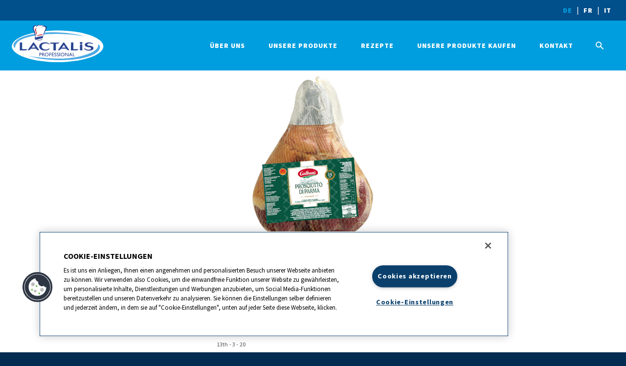

--- FILE ---
content_type: text/html; charset=UTF-8
request_url: https://www.lactalisprofessional.ch/our-products/weight/%E2%89%88-7-5kg/
body_size: 15843
content:


<!doctype html>

<html class="no-js" lang="de-CH">
	<head>
		<meta
		charset="UTF-8">
				<meta
		http-equiv="x-ua-compatible" content="ie=edge">

				<meta name="viewport" content="width=device-width, initial-scale=1.0"/>

		<title>
							≈ 7.5kg Archives - Lactalis Professional DE
					</title>

		<link rel="dns-prefetch" href="https://s3-eu-west-2.amazonaws.com/">
		<link rel="dns-prefetch" href="https://hello.myfonts.net/">
		<link rel="dns-prefetch" href="https://www.googletagmanager.com/">
		<link rel="dns-prefetch" href="https://www.google-analytics.com/">

		<link rel="apple-touch-icon" sizes="180x180" href="/apple-touch-icon.png">
		<link rel="icon" type="image/png" sizes="32x32" href="/favicon-32x32.png">
		<link rel="icon" type="image/png" sizes="16x16" href="/favicon-16x16.png">
		<link rel="manifest" href="/site.webmanifest">
		<link rel="mask-icon" href="/safari-pinned-tab.svg" color="#014f8b">
		<meta name="msapplication-TileColor" content="#014f8b">
		<meta name="theme-color" content="#014f8b">

		<meta name='robots' content='index, follow, max-image-preview:large, max-snippet:-1, max-video-preview:-1' />
	<style>img:is([sizes="auto" i], [sizes^="auto," i]) { contain-intrinsic-size: 3000px 1500px }</style>
	
	<!-- This site is optimized with the Yoast SEO plugin v24.8.1 - https://yoast.com/wordpress/plugins/seo/ -->
	<link rel="canonical" href="https://www.lactalisprofessional.ch/our-products/weight/≈-7-5kg/" />
	<meta property="og:locale" content="de_DE" />
	<meta property="og:type" content="article" />
	<meta property="og:title" content="≈ 7.5kg Archives - Lactalis Professional DE" />
	<meta property="og:url" content="https://www.lactalisprofessional.ch/our-products/weight/≈-7-5kg/" />
	<meta property="og:site_name" content="Lactalis Professional DE" />
	<meta name="twitter:card" content="summary_large_image" />
	<script type="application/ld+json" class="yoast-schema-graph">{"@context":"https://schema.org","@graph":[{"@type":"CollectionPage","@id":"https://www.lactalisprofessional.ch/our-products/weight/%e2%89%88-7-5kg/","url":"https://www.lactalisprofessional.ch/our-products/weight/%e2%89%88-7-5kg/","name":"≈ 7.5kg Archives - Lactalis Professional DE","isPartOf":{"@id":"https://www.lactalisprofessional.ch/#website"},"breadcrumb":{"@id":"https://www.lactalisprofessional.ch/our-products/weight/%e2%89%88-7-5kg/#breadcrumb"},"inLanguage":"de-CH"},{"@type":"BreadcrumbList","@id":"https://www.lactalisprofessional.ch/our-products/weight/%e2%89%88-7-5kg/#breadcrumb","itemListElement":[{"@type":"ListItem","position":1,"name":"Home","item":"https://www.lactalisprofessional.ch/"},{"@type":"ListItem","position":2,"name":"≈ 7.5kg"}]},{"@type":"WebSite","@id":"https://www.lactalisprofessional.ch/#website","url":"https://www.lactalisprofessional.ch/","name":"Lactalis Professional DE","description":"","potentialAction":[{"@type":"SearchAction","target":{"@type":"EntryPoint","urlTemplate":"https://www.lactalisprofessional.ch/?s={search_term_string}"},"query-input":{"@type":"PropertyValueSpecification","valueRequired":true,"valueName":"search_term_string"}}],"inLanguage":"de-CH"}]}</script>
	<!-- / Yoast SEO plugin. -->


<link rel='dns-prefetch' href='//fonts.googleapis.com' />
<link rel="alternate" type="application/rss+xml" title="Lactalis Professional DE &raquo; Feed" href="https://www.lactalisprofessional.ch/feed/" />
<link rel="alternate" type="application/rss+xml" title="Lactalis Professional DE &raquo; Kommentar-Feed" href="https://www.lactalisprofessional.ch/comments/feed/" />
<link rel="alternate" type="application/rss+xml" title="Lactalis Professional DE &raquo; ≈ 7.5kg Weight Feed" href="https://www.lactalisprofessional.ch/our-products/weight/%e2%89%88-7-5kg/feed/" />
<style id='safe-svg-svg-icon-style-inline-css' type='text/css'>
.safe-svg-cover{text-align:center}.safe-svg-cover .safe-svg-inside{display:inline-block;max-width:100%}.safe-svg-cover svg{height:100%;max-height:100%;max-width:100%;width:100%}

</style>
<style id='classic-theme-styles-inline-css' type='text/css'>
/*! This file is auto-generated */
.wp-block-button__link{color:#fff;background-color:#32373c;border-radius:9999px;box-shadow:none;text-decoration:none;padding:calc(.667em + 2px) calc(1.333em + 2px);font-size:1.125em}.wp-block-file__button{background:#32373c;color:#fff;text-decoration:none}
</style>
<style id='global-styles-inline-css' type='text/css'>
:root{--wp--preset--aspect-ratio--square: 1;--wp--preset--aspect-ratio--4-3: 4/3;--wp--preset--aspect-ratio--3-4: 3/4;--wp--preset--aspect-ratio--3-2: 3/2;--wp--preset--aspect-ratio--2-3: 2/3;--wp--preset--aspect-ratio--16-9: 16/9;--wp--preset--aspect-ratio--9-16: 9/16;--wp--preset--color--black: #000000;--wp--preset--color--cyan-bluish-gray: #abb8c3;--wp--preset--color--white: #ffffff;--wp--preset--color--pale-pink: #f78da7;--wp--preset--color--vivid-red: #cf2e2e;--wp--preset--color--luminous-vivid-orange: #ff6900;--wp--preset--color--luminous-vivid-amber: #fcb900;--wp--preset--color--light-green-cyan: #7bdcb5;--wp--preset--color--vivid-green-cyan: #00d084;--wp--preset--color--pale-cyan-blue: #8ed1fc;--wp--preset--color--vivid-cyan-blue: #0693e3;--wp--preset--color--vivid-purple: #9b51e0;--wp--preset--gradient--vivid-cyan-blue-to-vivid-purple: linear-gradient(135deg,rgba(6,147,227,1) 0%,rgb(155,81,224) 100%);--wp--preset--gradient--light-green-cyan-to-vivid-green-cyan: linear-gradient(135deg,rgb(122,220,180) 0%,rgb(0,208,130) 100%);--wp--preset--gradient--luminous-vivid-amber-to-luminous-vivid-orange: linear-gradient(135deg,rgba(252,185,0,1) 0%,rgba(255,105,0,1) 100%);--wp--preset--gradient--luminous-vivid-orange-to-vivid-red: linear-gradient(135deg,rgba(255,105,0,1) 0%,rgb(207,46,46) 100%);--wp--preset--gradient--very-light-gray-to-cyan-bluish-gray: linear-gradient(135deg,rgb(238,238,238) 0%,rgb(169,184,195) 100%);--wp--preset--gradient--cool-to-warm-spectrum: linear-gradient(135deg,rgb(74,234,220) 0%,rgb(151,120,209) 20%,rgb(207,42,186) 40%,rgb(238,44,130) 60%,rgb(251,105,98) 80%,rgb(254,248,76) 100%);--wp--preset--gradient--blush-light-purple: linear-gradient(135deg,rgb(255,206,236) 0%,rgb(152,150,240) 100%);--wp--preset--gradient--blush-bordeaux: linear-gradient(135deg,rgb(254,205,165) 0%,rgb(254,45,45) 50%,rgb(107,0,62) 100%);--wp--preset--gradient--luminous-dusk: linear-gradient(135deg,rgb(255,203,112) 0%,rgb(199,81,192) 50%,rgb(65,88,208) 100%);--wp--preset--gradient--pale-ocean: linear-gradient(135deg,rgb(255,245,203) 0%,rgb(182,227,212) 50%,rgb(51,167,181) 100%);--wp--preset--gradient--electric-grass: linear-gradient(135deg,rgb(202,248,128) 0%,rgb(113,206,126) 100%);--wp--preset--gradient--midnight: linear-gradient(135deg,rgb(2,3,129) 0%,rgb(40,116,252) 100%);--wp--preset--font-size--small: 13px;--wp--preset--font-size--medium: 20px;--wp--preset--font-size--large: 36px;--wp--preset--font-size--x-large: 42px;--wp--preset--spacing--20: 0.44rem;--wp--preset--spacing--30: 0.67rem;--wp--preset--spacing--40: 1rem;--wp--preset--spacing--50: 1.5rem;--wp--preset--spacing--60: 2.25rem;--wp--preset--spacing--70: 3.38rem;--wp--preset--spacing--80: 5.06rem;--wp--preset--shadow--natural: 6px 6px 9px rgba(0, 0, 0, 0.2);--wp--preset--shadow--deep: 12px 12px 50px rgba(0, 0, 0, 0.4);--wp--preset--shadow--sharp: 6px 6px 0px rgba(0, 0, 0, 0.2);--wp--preset--shadow--outlined: 6px 6px 0px -3px rgba(255, 255, 255, 1), 6px 6px rgba(0, 0, 0, 1);--wp--preset--shadow--crisp: 6px 6px 0px rgba(0, 0, 0, 1);}:where(.is-layout-flex){gap: 0.5em;}:where(.is-layout-grid){gap: 0.5em;}body .is-layout-flex{display: flex;}.is-layout-flex{flex-wrap: wrap;align-items: center;}.is-layout-flex > :is(*, div){margin: 0;}body .is-layout-grid{display: grid;}.is-layout-grid > :is(*, div){margin: 0;}:where(.wp-block-columns.is-layout-flex){gap: 2em;}:where(.wp-block-columns.is-layout-grid){gap: 2em;}:where(.wp-block-post-template.is-layout-flex){gap: 1.25em;}:where(.wp-block-post-template.is-layout-grid){gap: 1.25em;}.has-black-color{color: var(--wp--preset--color--black) !important;}.has-cyan-bluish-gray-color{color: var(--wp--preset--color--cyan-bluish-gray) !important;}.has-white-color{color: var(--wp--preset--color--white) !important;}.has-pale-pink-color{color: var(--wp--preset--color--pale-pink) !important;}.has-vivid-red-color{color: var(--wp--preset--color--vivid-red) !important;}.has-luminous-vivid-orange-color{color: var(--wp--preset--color--luminous-vivid-orange) !important;}.has-luminous-vivid-amber-color{color: var(--wp--preset--color--luminous-vivid-amber) !important;}.has-light-green-cyan-color{color: var(--wp--preset--color--light-green-cyan) !important;}.has-vivid-green-cyan-color{color: var(--wp--preset--color--vivid-green-cyan) !important;}.has-pale-cyan-blue-color{color: var(--wp--preset--color--pale-cyan-blue) !important;}.has-vivid-cyan-blue-color{color: var(--wp--preset--color--vivid-cyan-blue) !important;}.has-vivid-purple-color{color: var(--wp--preset--color--vivid-purple) !important;}.has-black-background-color{background-color: var(--wp--preset--color--black) !important;}.has-cyan-bluish-gray-background-color{background-color: var(--wp--preset--color--cyan-bluish-gray) !important;}.has-white-background-color{background-color: var(--wp--preset--color--white) !important;}.has-pale-pink-background-color{background-color: var(--wp--preset--color--pale-pink) !important;}.has-vivid-red-background-color{background-color: var(--wp--preset--color--vivid-red) !important;}.has-luminous-vivid-orange-background-color{background-color: var(--wp--preset--color--luminous-vivid-orange) !important;}.has-luminous-vivid-amber-background-color{background-color: var(--wp--preset--color--luminous-vivid-amber) !important;}.has-light-green-cyan-background-color{background-color: var(--wp--preset--color--light-green-cyan) !important;}.has-vivid-green-cyan-background-color{background-color: var(--wp--preset--color--vivid-green-cyan) !important;}.has-pale-cyan-blue-background-color{background-color: var(--wp--preset--color--pale-cyan-blue) !important;}.has-vivid-cyan-blue-background-color{background-color: var(--wp--preset--color--vivid-cyan-blue) !important;}.has-vivid-purple-background-color{background-color: var(--wp--preset--color--vivid-purple) !important;}.has-black-border-color{border-color: var(--wp--preset--color--black) !important;}.has-cyan-bluish-gray-border-color{border-color: var(--wp--preset--color--cyan-bluish-gray) !important;}.has-white-border-color{border-color: var(--wp--preset--color--white) !important;}.has-pale-pink-border-color{border-color: var(--wp--preset--color--pale-pink) !important;}.has-vivid-red-border-color{border-color: var(--wp--preset--color--vivid-red) !important;}.has-luminous-vivid-orange-border-color{border-color: var(--wp--preset--color--luminous-vivid-orange) !important;}.has-luminous-vivid-amber-border-color{border-color: var(--wp--preset--color--luminous-vivid-amber) !important;}.has-light-green-cyan-border-color{border-color: var(--wp--preset--color--light-green-cyan) !important;}.has-vivid-green-cyan-border-color{border-color: var(--wp--preset--color--vivid-green-cyan) !important;}.has-pale-cyan-blue-border-color{border-color: var(--wp--preset--color--pale-cyan-blue) !important;}.has-vivid-cyan-blue-border-color{border-color: var(--wp--preset--color--vivid-cyan-blue) !important;}.has-vivid-purple-border-color{border-color: var(--wp--preset--color--vivid-purple) !important;}.has-vivid-cyan-blue-to-vivid-purple-gradient-background{background: var(--wp--preset--gradient--vivid-cyan-blue-to-vivid-purple) !important;}.has-light-green-cyan-to-vivid-green-cyan-gradient-background{background: var(--wp--preset--gradient--light-green-cyan-to-vivid-green-cyan) !important;}.has-luminous-vivid-amber-to-luminous-vivid-orange-gradient-background{background: var(--wp--preset--gradient--luminous-vivid-amber-to-luminous-vivid-orange) !important;}.has-luminous-vivid-orange-to-vivid-red-gradient-background{background: var(--wp--preset--gradient--luminous-vivid-orange-to-vivid-red) !important;}.has-very-light-gray-to-cyan-bluish-gray-gradient-background{background: var(--wp--preset--gradient--very-light-gray-to-cyan-bluish-gray) !important;}.has-cool-to-warm-spectrum-gradient-background{background: var(--wp--preset--gradient--cool-to-warm-spectrum) !important;}.has-blush-light-purple-gradient-background{background: var(--wp--preset--gradient--blush-light-purple) !important;}.has-blush-bordeaux-gradient-background{background: var(--wp--preset--gradient--blush-bordeaux) !important;}.has-luminous-dusk-gradient-background{background: var(--wp--preset--gradient--luminous-dusk) !important;}.has-pale-ocean-gradient-background{background: var(--wp--preset--gradient--pale-ocean) !important;}.has-electric-grass-gradient-background{background: var(--wp--preset--gradient--electric-grass) !important;}.has-midnight-gradient-background{background: var(--wp--preset--gradient--midnight) !important;}.has-small-font-size{font-size: var(--wp--preset--font-size--small) !important;}.has-medium-font-size{font-size: var(--wp--preset--font-size--medium) !important;}.has-large-font-size{font-size: var(--wp--preset--font-size--large) !important;}.has-x-large-font-size{font-size: var(--wp--preset--font-size--x-large) !important;}
:where(.wp-block-post-template.is-layout-flex){gap: 1.25em;}:where(.wp-block-post-template.is-layout-grid){gap: 1.25em;}
:where(.wp-block-columns.is-layout-flex){gap: 2em;}:where(.wp-block-columns.is-layout-grid){gap: 2em;}
:root :where(.wp-block-pullquote){font-size: 1.5em;line-height: 1.6;}
</style>
<link rel='stylesheet' id='preface-google-fonts-css' href='//fonts.googleapis.com/css?family=Source+Sans+Pro%3A300%2C400%2C700%2C900&#038;display=swap&#038;ver=1768664448' type='text/css' media='all' />
<style id='akismet-widget-style-inline-css' type='text/css'>

			.a-stats {
				--akismet-color-mid-green: #357b49;
				--akismet-color-white: #fff;
				--akismet-color-light-grey: #f6f7f7;

				max-width: 350px;
				width: auto;
			}

			.a-stats * {
				all: unset;
				box-sizing: border-box;
			}

			.a-stats strong {
				font-weight: 600;
			}

			.a-stats a.a-stats__link,
			.a-stats a.a-stats__link:visited,
			.a-stats a.a-stats__link:active {
				background: var(--akismet-color-mid-green);
				border: none;
				box-shadow: none;
				border-radius: 8px;
				color: var(--akismet-color-white);
				cursor: pointer;
				display: block;
				font-family: -apple-system, BlinkMacSystemFont, 'Segoe UI', 'Roboto', 'Oxygen-Sans', 'Ubuntu', 'Cantarell', 'Helvetica Neue', sans-serif;
				font-weight: 500;
				padding: 12px;
				text-align: center;
				text-decoration: none;
				transition: all 0.2s ease;
			}

			/* Extra specificity to deal with TwentyTwentyOne focus style */
			.widget .a-stats a.a-stats__link:focus {
				background: var(--akismet-color-mid-green);
				color: var(--akismet-color-white);
				text-decoration: none;
			}

			.a-stats a.a-stats__link:hover {
				filter: brightness(110%);
				box-shadow: 0 4px 12px rgba(0, 0, 0, 0.06), 0 0 2px rgba(0, 0, 0, 0.16);
			}

			.a-stats .count {
				color: var(--akismet-color-white);
				display: block;
				font-size: 1.5em;
				line-height: 1.4;
				padding: 0 13px;
				white-space: nowrap;
			}
		
</style>
<link rel='stylesheet' id='algolia-autocomplete-css' href='https://www.lactalisprofessional.ch/content/plugins/wp-search-with-algolia/css/algolia-autocomplete.css?ver=1744614318' type='text/css' media='all' />
<link rel='stylesheet' id='preface-stylesheet-css' href='https://www.lactalisprofessional.ch/content/themes/lactalis-ch-multisite/dist/css/main-34ca37181b.css?ver=1629725335' type='text/css' media='all' />
<script type="text/javascript" src="https://www.lactalisprofessional.ch/wp-includes/js/jquery/jquery.min.js?ver=1732278188" id="jquery-core-js"></script>
<script type="text/javascript" src="https://www.lactalisprofessional.ch/wp-includes/js/jquery/jquery-migrate.min.js?ver=1732278188" id="jquery-migrate-js"></script>
<link rel="https://api.w.org/" href="https://www.lactalisprofessional.ch/wp-json/" /><link rel="alternate" title="JSON" type="application/json" href="https://www.lactalisprofessional.ch/wp-json/wp/v2/product_weight/198" /><link rel="EditURI" type="application/rsd+xml" title="RSD" href="https://www.lactalisprofessional.ch/xmlrpc.php?rsd" />
<!-- OneTrust Cookies Consent Notice start for lactalisprofessional.ch -->
<script type="text/javascript" src="https://cdn.cookielaw.org/consent/7d7fd85f-325d-4240-82a3-f423d27e2770/OtAutoBlock.js" ></script>
<script src="https://cdn.cookielaw.org/scripttemplates/otSDKStub.js" data-document-language="true" type="text/javascript" charset="UTF-8" data-domain-script="7d7fd85f-325d-4240-82a3-f423d27e2770" ></script>
<script type="text/javascript">
function OptanonWrapper() { }
</script>
<!-- OneTrust Cookies Consent Notice end for lactalisprofessional.ch -->		<style>
			.algolia-search-highlight {
				background-color: #fffbcc;
				border-radius: 2px;
				font-style: normal;
			}
		</style>
				<style type="text/css" id="wp-custom-css">
			#extensions_message_2_13 {
 display: none;
}

.gform_drop_instructions {
 display: none;
}		</style>
		

		<script src="https://www.lactalisprofessional.ch/content/themes/lactalis-ch-multisite/dist/js/head/modernizr-custom.js"></script>

		<!-- Google tag (gtag.js) --> 
		<script async src="https://www.googletagmanager.com/gtag/js?id=G-L42VB0WMF1"></script> 
		<script> 
			window.dataLayer = window.dataLayer || []; 
			function gtag(){
				dataLayer.push(arguments);
			}
			gtag('js', new Date());
			gtag('config', 'G-L42VB0WMF1'); 
		</script>

	</head>

	<body class="archive tax-product_weight term--7-5kg term-198 multisite site-1">
		<!--[if lte IE 9]>
															<p class="browserupgrade">You are using an <strong>outdated</strong> browser. Please <a href="http://browsehappy.com/">upgrade your browser</a> to improve your experience and security.</p>
														<![endif]-->
					<noscript><iframe src="https://www.googletagmanager.com/ns.html?id=GTM-K58W29B" height="0" width="0" style="display:none;visibility:hidden"> </iframe>
		</noscript>
		
		<div id="o-wrapper">

			<header class="c-header  js-header">
	<div class="c-header__top  u-ta-c  u-ta-r@desk  u-bg--dark-blue  u-c--white">
		<div class="o-wrapper">
			<a class="u-link--white  u-link--active" href="https://www.lactalisprofessional.ch">DE</a>
			|
			<a class="u-link--white" href="https://www.lactalisprofessional.ch/fr">FR</a>
			|
			<a class="u-link--white" href="https://www.lactalisprofessional.ch/it">IT</a>
		</div>
	</div>

	<div class="o-wrapper">

		<ul class="o-layout  o-layout--middle  o-layout--flush">

			<li class="o-layout__item  o-layout__item--header-logo">

				<a href="/" class="c-header__logo-link">
					<svg xmlns="http://www.w3.org/2000/svg" width="212" height="86" viewBox="0 0 212 86"><g fill="none" fill-rule="evenodd"><ellipse cx="105.733" cy="49.418" fill="#FFF" rx="105.5" ry="36.5"/><path fill="#2B4591" fill-rule="nonzero" d="M18.64 40.565h5.377v15.333h12.048a5.814 5.814 0 0 1-2.49 2.39c-1.944.914-15.035.397-15.035.397l.1-18.12zm117.991 0h5.379v15.333h12.046a5.806 5.806 0 0 1-2.489 2.39c-1.945.914-15.035.397-15.035.397l.1-18.12zm-85.39-.005l-1.82.005-12.745 17.921c1.399.146 2.812 0 4.153-.425 1.793-.698 3.564-3.352 3.564-3.352l11.332-.006s1.798 2.695 4.235 3.555a6.334 6.334 0 0 0 3.531.24L51.241 40.56zm-5.157 11.682l4.31-5.886 4 5.881-8.31.005zm74.723-11.682l-1.82.005-12.747 17.921c1.4.146 2.814 0 4.155-.425 1.793-.698 3.564-3.352 3.564-3.352l11.332-.006s1.798 2.695 4.235 3.555a6.33 6.33 0 0 0 3.53.24L120.807 40.56zm-5.155 11.682l4.31-5.886 4.001 5.881-8.311.005zm-29.41-7.131c.022.037 1.093-1.18 1.093-1.18s-3.631-3.94-10.718-3.808c-7.234.133-13.126 3.674-13.257 9.45-.12 5.205 4.639 9.8 13.563 9.537 8.924-.263 10.324-4.067 10.324-4.067s-1.146-.772-1.18-.745c-6.825 5.207-16.943 2.147-16.975-4.681-.044-9.188 15.225-7.789 17.15-4.506zm19.339-1.925l-3.851.029v15.59l-5.515.016v-15.56l-7.305.055.043-2.583 20.83.088s.22.48-1.223 1.356a5.756 5.756 0 0 1-2.979 1.01zm81.029 1.399c.087-.176 1.05-1.181 1.05-1.181a15.152 15.152 0 0 0-10.327-3.107c-6.43.351-8.907 3.32-8.836 5.208.307 8.093 14.394 4.2 14.35 8.532-.05 5.024-13.302 3.364-13.87-.44-.585 0-1.169.029-1.75.088 0 0 .22 5.886 10.939 5.646 7.788-.176 10.373-2.844 10.325-5.601-.131-7.612-14.263-4.332-14.481-8.048-.108-1.835 2.055-3.063 5.028-3.063 5.034-.002 7.572 1.966 7.572 1.966zm-23.493-2.822c0 1.315-1.402 2.385-3.129 2.385s-3.128-1.07-3.128-2.385c0-1.316 1.4-2.384 3.128-2.384 1.728 0 3.129 1.067 3.129 2.384zm-5.907 3.172h5.513v13.912h-5.425z"/><path fill="#4CAAE4" fill-rule="nonzero" d="M201.262 45.506a1.011 1.011 0 0 0-.926-.296c-.42.08-.78.33-.934 1.526-.355 2.75-.55 7.472-9.094 13.375-9.6 6.634-37.376 16.864-79.553 17.633-29.52.537-71.987-5.942-71.987-5.942s20.416 5.42 34.535 7.042c14.842 1.706 33.763 3.454 57.3 1.791 20.208-1.426 36.079-3.705 51.244-9.55 10.665-4.11 16.363-8.673 19.093-12.371a12.805 12.805 0 0 0 2.396-5.715c.163-1.501.062-3.02-.3-4.485a8.96 8.96 0 0 0-.958-2.126 4.352 4.352 0 0 0-.816-.882zM7.717 52.887c-.124.16-.382.32-1.006-.032-1.256-.712-3.515-3.373-2.42-8.307 1.02-4.612 8.416-12.893 26.446-18.763 9.886-3.217 36.503-10.09 75.35-8.55 40.753 1.616 63.461 9.709 63.461 9.709-13.677-2.518-14.809-2.784-23.166-3.755-8.829-1.026-18.898-1.59-29.521-2.239a273.386 273.386 0 0 0-32.9.3c-10.837.728-21.2 1.575-32.246 3.714-9.132 1.769-20.568 4.646-28.286 8.288-7.538 3.559-9.958 6.426-12.829 10.33-3.156 4.282-2.76 9.142-2.883 9.305z"/><path fill="#FFF" fill-rule="nonzero" d="M53.07 2.327l-2.448 2.407-.73 3.825 1.2 4.813 2.106 6.403 1.16 5.586.13 4.856 1.547.9s9.196-2.277 9.583-2.363c.387-.086 5.5-1.547 5.5-1.547l1.29-3.137 4.555-10.615 2.02-6.403-.172-2.665-3.695-1.547-1.805-.946L68.5.522l-1.891.215L65.408.35h-3.57l-2.102.688-1.034.773-1.763-.558-3.05.258-.82.816z"/><path fill="#2B4591" fill-rule="nonzero" d="M57.39 1.748s-6.025-.194-6.543 6.089c0 0-.454 2.007 1.682 6.153 2.135 4.145 2.522 9.801 2.522 9.801l.043 5.422s9.768-3.184 15.492-3.184l.731-.25s3.952-11.14 4.815-12.668c.988-1.747 3.877-7.564-.168-8.898-1.986-.655-3.475-.757-8.004 1.549 0 0 .601-1.42 5.594-3.314a5.812 5.812 0 0 1 7.015 2.066c.063.1 1.217 2.502-2.195 8.09-4.244 6.95-5.502 11.102-6.344 14.73l-.648 3.497c-1.09.074-2.175.21-3.25.405-1.165.259-6.411 1.721-8.927 2.51-2.233.7-4.257.7-5.359-.402-1.101-1.101-.472-2.683-.731-4.303l-.215-1.118 1.075.6a24.815 24.815 0 0 0-.405-4.3c-.389-1.682-2.687-8.99-3.757-11.465-.7-1.622-3.003-6.568 1.021-10.312 3.701-3.442 9.148-.634 9.148-.634l-2.593-.064z"/><path fill="#2B4591" fill-rule="nonzero" d="M56.225 4.843S57.401-1.61 65.721.382l1.694.653s-3.775-1.223-7.005.757-3.038 2.362-4.357 4.144l.172-1.093z"/><path fill="#2B4591" fill-rule="nonzero" d="M63.196 3.724s.631-2.381 4.274-3.385c3.644-1.004 7.347 2.526 7.347 2.526a20.995 20.995 0 0 0-3.582-1.353c-.427-.074-3.144-.636-5.094.2a8.56 8.56 0 0 0-2.945 2.012z"/><path fill="#C20E1A" fill-rule="nonzero" d="M56.828 7.482c-.388.14-.762.312-1.12.517-.401.258-1.663.774-1.921 1.52s-.574 1.607.545 4.476a59.625 59.625 0 0 1 1.92 5.995 16.56 16.56 0 0 1 1.033 5.68s.746-5.307.115-7.459c-.631-2.15-1.234-3.959-1.434-4.762-.2-.803-.89-3.155-.06-4.13.83-.976 1.348-1.55 1.348-1.55s.176-.373-.426-.287zm1.979 17.443s.287-.89 2.553-1.607a36.171 36.171 0 0 1 4.705-.918c.746-.115 3.643-.745 4.045-.832a3.5 3.5 0 0 1 .66-.086c-.235.58-.436 1.174-.6 1.779l-.029.316s-1.824.145-4.303.458c-2.496.316-5.422.918-6.856 1.607l-.746.344.57-1.061z"/><path fill="#2B4591" fill-rule="nonzero" d="M59.123 35.74s2.782-.574 4.102-.861c1.32-.287 5.41-1.353 5.967-1.492a8.076 8.076 0 0 1 1.377-.172l-.016 1.02-.214.184s-3.783.803-4.877 1.033a50.883 50.883 0 0 1-5.622.746 8.862 8.862 0 0 1-1.893-.23l1.176-.229zm4.493 36.655v-8.148H66.2a2.654 2.654 0 0 1 1.857.63c.469.433.722 1.05.694 1.688.008.445-.116.883-.355 1.258-.233.361-.573.64-.973.795-.57.19-1.17.274-1.77.248h-.865v3.53h-1.17zm2.377-7.11h-1.206v2.544h1.275a1.61 1.61 0 0 0 1.095-.335c.266-.245.407-.597.385-.958 0-.834-.515-1.25-1.55-1.25v-.002zm4.017 7.11V64.26h2.038a2.946 2.946 0 0 1 1.96.612c.485.41.753 1.02.725 1.654a2.037 2.037 0 0 1-1.374 2.004c.286.194.543.43.763.698.383.49.733 1.007 1.048 1.544.283.462.51.81.682 1.042l.43.582h-1.386l-.354-.536c-.012-.02-.036-.052-.07-.099l-.228-.32-.36-.595-.39-.635a6.458 6.458 0 0 0-.66-.798 2.523 2.523 0 0 0-.54-.426 1.816 1.816 0 0 0-.814-.131h-.303v3.54H70.01zm1.515-7.147h-.35v2.568h.443c.41.026.823-.025 1.214-.151.214-.096.393-.256.513-.457a1.33 1.33 0 0 0 .184-.696c.002-.247-.07-.49-.205-.696a1.087 1.087 0 0 0-.573-.44 4.15 4.15 0 0 0-1.226-.127v-.001zm9.145-1.104a4.37 4.37 0 0 1 3.14 1.194 3.964 3.964 0 0 1 1.255 2.994 3.9 3.9 0 0 1-1.266 2.98 4.508 4.508 0 0 1-3.192 1.179 4.246 4.246 0 0 1-3.063-1.18 3.928 3.928 0 0 1-1.226-2.955 4.028 4.028 0 0 1 1.235-3.018 4.303 4.303 0 0 1 3.118-1.194zm.047 1.107a3.159 3.159 0 0 0-2.295.874 2.974 2.974 0 0 0-.9 2.23c-.023.825.304 1.62.9 2.19a3.35 3.35 0 0 0 4.53-.017c.602-.58.933-1.387.911-2.222a2.91 2.91 0 0 0-.911-2.176 3.09 3.09 0 0 0-2.235-.88v.001zm6.007-.992h4.339v1.037h-3.174v2.272h3.174v1.037h-3.174v3.791h-1.165zm5.8 0h4.612v1.037h-3.447v2.481h3.331v1.042h-3.331v2.528h3.558v1.037h-4.723zm8.194 4.727l-.886-.537a4.045 4.045 0 0 1-1.185-1.001 1.9 1.9 0 0 1-.352-1.133 2.004 2.004 0 0 1 .667-1.562c.48-.413 1.1-.628 1.732-.6a3.273 3.273 0 0 1 1.87.572v1.321a2.69 2.69 0 0 0-1.893-.845c-.332-.013-.66.08-.935.264a.8.8 0 0 0-.367.676c.004.254.1.497.27.685.252.269.546.495.87.67l.89.526a2.605 2.605 0 0 1 1.488 2.264c.022.6-.217 1.18-.656 1.59a2.397 2.397 0 0 1-1.703.612 3.582 3.582 0 0 1-2.196-.742V70.27a2.74 2.74 0 0 0 2.185 1.195c.33.012.653-.096.91-.303a.956.956 0 0 0 .365-.764c-.002-.497-.36-.968-1.074-1.412zm5.677 0l-.884-.537a4.025 4.025 0 0 1-1.187-1.001 1.899 1.899 0 0 1-.351-1.133 2.003 2.003 0 0 1 .666-1.562 2.49 2.49 0 0 1 1.733-.6 3.266 3.266 0 0 1 1.87.572v1.321a2.695 2.695 0 0 0-1.894-.845 1.568 1.568 0 0 0-.937.263.8.8 0 0 0-.367.676c.004.254.1.497.27.685.252.269.546.495.87.67l.89.526a2.607 2.607 0 0 1 1.488 2.264c.021.6-.217 1.18-.655 1.59a2.4 2.4 0 0 1-1.705.611 3.572 3.572 0 0 1-2.195-.741V70.27a2.74 2.74 0 0 0 2.184 1.195c.33.013.654-.095.911-.303a.952.952 0 0 0 .365-.764c0-.497-.357-.968-1.072-1.412zm3.675-4.727h1.164v8.136h-1.164zm7.177-.115a4.378 4.378 0 0 1 3.14 1.194 3.96 3.96 0 0 1 1.254 2.994 3.899 3.899 0 0 1-1.266 2.98 4.505 4.505 0 0 1-3.192 1.179 4.247 4.247 0 0 1-3.063-1.18 3.938 3.938 0 0 1-1.225-2.955 4.03 4.03 0 0 1 1.234-3.018 4.307 4.307 0 0 1 3.118-1.194zm.047 1.107a3.161 3.161 0 0 0-2.296.874 2.974 2.974 0 0 0-.9 2.23c-.023.825.304 1.62.9 2.19a3.35 3.35 0 0 0 4.53-.017c.602-.58.932-1.387.91-2.222a2.907 2.907 0 0 0-.91-2.176 3.092 3.092 0 0 0-2.234-.88v.001zm12.459-.992h1.107v8.136h-1.002l-5.438-6.266v6.266h-1.095v-8.136h.943l5.486 6.319zm5.658-.046h.819l3.649 8.182h-1.193l-1.081-2.41h-3.472l-1.016 2.41h-1.197l3.491-8.182zm1.712 4.735L135.81 66l-1.217 2.947h2.53zm3.863-4.689h1.165v7.077h3.664v1.059h-4.829z"/></g></svg>
				</a>

				<button id="js-button--slide-top" class="c-header__toggle-btn  hamburger  hamburger--spin-r  js-menu-close" type="button">
					<span class="hamburger-box">
						<span class="hamburger-inner"></span>
					</span>
				</button>

			</li><li class="o-layout__item  o-layout__item--header-nav">

				<nav class="c-header__nav" role="navigation">

					<ul class="o-list-bare  u-margin-bottom-none"><li class="o-list-inline__item   menu-item menu-item-type-post_type menu-item-object-page menu-item-241 menu-item-has-children">

								<a class="c-header__nav-link" href="https://www.lactalisprofessional.ch/uber-uns/">
									<span>Über uns</span>
								</a>

								
									<ul class="o-list-bare  c-nav-sub">

										
											<li class="o-list-bare__item   menu-item menu-item-type-post_type menu-item-object-page menu-item-521">

												<a class="c-nav-sub__link" href="https://www.lactalisprofessional.ch/uber-uns/">
													<span>Über uns</span>
												</a>

											</li>

										
											<li class="o-list-bare__item   menu-item menu-item-type-post_type menu-item-object-page menu-item-470">

												<a class="c-nav-sub__link" href="https://www.lactalisprofessional.ch/unsere-marken/">
													<span>Unsere Marken</span>
												</a>

											</li>

										
											<li class="o-list-bare__item   menu-item menu-item-type-post_type menu-item-object-page menu-item-2584">

												<a class="c-nav-sub__link" href="https://www.lactalisprofessional.ch/unsere-botschafter/">
													<span>Unsere Botschafter</span>
												</a>

											</li>

										
									</ul>

								
							</li><li class="o-list-inline__item   menu-item menu-item-type-custom menu-item-object-custom menu-item-862 menu-item-has-children">

								<a class="c-header__nav-link" href="/unsere-produkte/">
									<span>Unsere Produkte</span>
								</a>

								
									<ul class="o-list-bare  c-nav-sub">

										
											<li class="o-list-bare__item   menu-item menu-item-type-custom menu-item-object-custom menu-item-805">

												<a class="c-nav-sub__link" href="https://www.lactalisprofessional.ch/our-products">
													<span>Alle</span>
												</a>

											</li>

										
											<li class="o-list-bare__item   menu-item menu-item-type-taxonomy menu-item-object-product_cat menu-item-2876">

												<a class="c-nav-sub__link" href="https://www.lactalisprofessional.ch/our-products/category/kase/">
													<span>Käse</span>
												</a>

											</li>

										
											<li class="o-list-bare__item   menu-item menu-item-type-taxonomy menu-item-object-product_cat menu-item-2877">

												<a class="c-nav-sub__link" href="https://www.lactalisprofessional.ch/our-products/category/fleisch/">
													<span>Wurstwaren</span>
												</a>

											</li>

										
											<li class="o-list-bare__item   menu-item menu-item-type-taxonomy menu-item-object-product_cat menu-item-2878">

												<a class="c-nav-sub__link" href="https://www.lactalisprofessional.ch/our-products/category/dessert/">
													<span>Dessert</span>
												</a>

											</li>

										
											<li class="o-list-bare__item   menu-item menu-item-type-taxonomy menu-item-object-product_cat menu-item-2879">

												<a class="c-nav-sub__link" href="https://www.lactalisprofessional.ch/our-products/category/creme/">
													<span>Crème</span>
												</a>

											</li>

										
									</ul>

								
							</li><li class="o-list-inline__item   menu-item menu-item-type-post_type menu-item-object-page menu-item-243 menu-item-has-children">

								<a class="c-header__nav-link" href="https://www.lactalisprofessional.ch/rezepte/">
									<span>Rezepte</span>
								</a>

								
									<ul class="o-list-bare  c-nav-sub">

										
											<li class="o-list-bare__item   menu-item menu-item-type-custom menu-item-object-custom menu-item-3707">

												<a class="c-nav-sub__link" href="https://www.lactalisprofessional.ch/recipe_cat/salate/">
													<span>Salate</span>
												</a>

											</li>

										
											<li class="o-list-bare__item   menu-item menu-item-type-custom menu-item-object-custom menu-item-3710">

												<a class="c-nav-sub__link" href="https://www.lactalisprofessional.ch/recipe_cat/pasta-risotto/">
													<span>Pasta & Risotto</span>
												</a>

											</li>

										
											<li class="o-list-bare__item   menu-item menu-item-type-custom menu-item-object-custom menu-item-3711">

												<a class="c-nav-sub__link" href="https://www.lactalisprofessional.ch/recipe_cat/pizza/">
													<span>Pizza</span>
												</a>

											</li>

										
											<li class="o-list-bare__item   menu-item menu-item-type-custom menu-item-object-custom menu-item-2804">

												<a class="c-nav-sub__link" href="https://www.lactalisprofessional.ch/recipe_cat/burger-panini/">
													<span>Burger & Panini</span>
												</a>

											</li>

										
											<li class="o-list-bare__item   menu-item menu-item-type-custom menu-item-object-custom menu-item-3708">

												<a class="c-nav-sub__link" href="https://www.lactalisprofessional.ch/recipe_cat/hauptspeise/">
													<span>Hauptspeise</span>
												</a>

											</li>

										
											<li class="o-list-bare__item   menu-item menu-item-type-custom menu-item-object-custom menu-item-3709">

												<a class="c-nav-sub__link" href="https://www.lactalisprofessional.ch/recipe_cat/dessert/">
													<span>Dessert</span>
												</a>

											</li>

										
									</ul>

								
							</li><li class="o-list-inline__item   menu-item menu-item-type-post_type menu-item-object-page menu-item-2810 menu-item-has-children">

								<a class="c-header__nav-link" href="https://www.lactalisprofessional.ch/unsere-produkte-kaufen/">
									<span>Unsere Produkte kaufen</span>
								</a>

								
									<ul class="o-list-bare  c-nav-sub">

										
											<li class="o-list-bare__item   menu-item menu-item-type-custom menu-item-object-custom menu-item-3751">

												<a class="c-nav-sub__link" href="https://www.lactalisprofessional.ch/unsere-produkte-kaufen/">
													<span>Van Selling</span>
												</a>

											</li>

										
											<li class="o-list-bare__item   menu-item menu-item-type-post_type menu-item-object-page menu-item-2811">

												<a class="c-nav-sub__link" href="https://www.lactalisprofessional.ch/unsere-partner/">
													<span>Unsere Partner</span>
												</a>

											</li>

										
									</ul>

								
							</li><li class="o-list-inline__item   menu-item menu-item-type-post_type menu-item-object-page menu-item-244">

								<a class="c-header__nav-link" href="https://www.lactalisprofessional.ch/kontakt/">
									<span>Kontakt</span>
								</a>

								
							</li>					</ul>
				</nav>

				<div id="sb-search" class="sb-search  o-list-inline__item">
					<form role="search" method="get" class="search-form" action="https://www.lactalisprofessional.ch/">
	<label>
		<span class="visually-hidden">Suche nach:</span>
		<input type="search" class="sb-search-input" placeholder="Suchen" value="" name="s" title="Suche nach:" />
	</label>
	<input type="submit" class="sb-search-submit" value="Suche" />
	<span class="sb-icon-search">
		<svg xmlns="http://www.w3.org/2000/svg" width="16" height="16" viewBox="0 0 16 16"><path fill="#FFF" fill-rule="evenodd" d="M15.722 14.423L10.899 9.6c.742-.974 1.159-2.226 1.159-3.571C12.058 2.689 9.368 0 6.029 0A6.017 6.017 0 0 0 0 6.029c0 3.34 2.69 6.029 6.029 6.029a5.98 5.98 0 0 0 3.571-1.16l4.823 4.824a.916.916 0 0 0 .65.278.916.916 0 0 0 .649-.278.897.897 0 0 0 0-1.299zm-9.693-4.22a4.157 4.157 0 0 1-4.174-4.174A4.157 4.157 0 0 1 6.03 1.855a4.157 4.157 0 0 1 4.174 4.174 4.157 4.157 0 0 1-4.174 4.174z"/></svg>	</span>
</form>
				</div>

			</li>
			
		</ul>
		
	</div>
	
</header>


<div class="u-bg--light-grey  u-breadcrumbs">
	<div class="o-wrapper">
		<div class="c-breadcrumbs">
			
		</div>
	</div>
</div>

			
	<div class="o-wrapper  u-margin-bottom-large">

		<ul class="o-layout  o-layout--center  o-layout--stretch"><li class="o-layout__item  u-6/12@phab  u-4/12@desk  u-margin-bottom  js-animate-image">

	<div class="c-post-archive  o-block-link">
		<a href="https://www.lactalisprofessional.ch/our-products/galbani-prosciutto-curdo-parma-18-mesi-7-5kg/" class="o-block-link__overlay-link" tabindex="-1" aria-hidden="true">Read More</a>
		
								<div class="u-shadow-archive  u-margin-bottom-small">
			

			
									
				
	
	
	
		
							
	
				
				
	
	
				
			
				
	
	
	
	<div class="o-ratio  u-margin-bottom-none">

		<img width="660" height="660" src="https://lactalis-wp.s3.eu-west-2.amazonaws.com/wp-content/uploads/2020/03/20110232/ParmaHamdeboned18months_1980x1980-660x660.jpg" class="o-ratio__content" alt="ParmaHamdeboned18months_1980x1980" sizes="auto, (max-width: 30em) 100vw, 
							   (max-width: 64em) 50vw, 
							   (max-width: 93em) 33.333vw, 
							   432px" decoding="async" loading="lazy" srcset="https://lactalis-wp.s3.eu-west-2.amazonaws.com/wp-content/uploads/2020/03/20110232/ParmaHamdeboned18months_1980x1980-660x660.jpg 660w, https://lactalis-wp.s3.eu-west-2.amazonaws.com/wp-content/uploads/2020/03/20110232/ParmaHamdeboned18months_1980x1980-300x300.jpg 300w, https://lactalis-wp.s3.eu-west-2.amazonaws.com/wp-content/uploads/2020/03/20110232/ParmaHamdeboned18months_1980x1980-1024x1024.jpg 1024w, https://lactalis-wp.s3.eu-west-2.amazonaws.com/wp-content/uploads/2020/03/20110232/ParmaHamdeboned18months_1980x1980-150x150.jpg 150w, https://lactalis-wp.s3.eu-west-2.amazonaws.com/wp-content/uploads/2020/03/20110232/ParmaHamdeboned18months_1980x1980-768x768.jpg 768w, https://lactalis-wp.s3.eu-west-2.amazonaws.com/wp-content/uploads/2020/03/20110232/ParmaHamdeboned18months_1980x1980-1536x1536.jpg 1536w, https://lactalis-wp.s3.eu-west-2.amazonaws.com/wp-content/uploads/2020/03/20110232/ParmaHamdeboned18months_1980x1980-1320x1320.jpg 1320w, https://lactalis-wp.s3.eu-west-2.amazonaws.com/wp-content/uploads/2020/03/20110232/ParmaHamdeboned18months_1980x1980-1440x1440.jpg 1440w, https://lactalis-wp.s3.eu-west-2.amazonaws.com/wp-content/uploads/2020/03/20110232/ParmaHamdeboned18months_1980x1980.jpg 1980w" />

						
	</div>
		</div>

		<div class="c-post-archive__inner">
			<p class="u-margin-bottom-tiny  u-h5">
				<a class="c-post-archive__title" href="https://www.lactalisprofessional.ch/our-products/galbani-prosciutto-curdo-parma-18-mesi-7-5kg/">
					<strong>Galbani Prosciutto Crudo Parma 18 Mesi 7.5kg</strong>
				</a>
			</p>

							<p class="c-post__excerpt  u-margin-bottom-tiny">
					luftgetrockneter D.O.P. Rohschinken aus der Provinz Parma nach 18-moatiger Reifung vollendet im Geschmack mild ürzig und&hellip;
									</p>
			
			

			<p class="u-margin-bottom-tiny  u-font-medium  u-c--orange">
				<time datetime="2020-03-13">13th - 3 - 20</time>
			</p>

					</div>

	</div>

</li></ul>
				
		</ul>
	</div>


			
<footer class="c-footer-nav">

	<div class="o-wrapper">

		
		<ul class="o-layout  o-layout--stretch  o-layout--stretch-column">

			<li class="o-layout__item  u-3/12@wrapper  u-ta-c  u-ta-l@wrapper  js-animate-col">

				<a class="c-footer-logo" href="https://www.lactalisprofessional.ch">
					<svg xmlns="http://www.w3.org/2000/svg" width="212" height="86" viewBox="0 0 212 86"><g fill="none" fill-rule="evenodd"><ellipse cx="105.733" cy="49.418" fill="#FFF" rx="105.5" ry="36.5"/><path fill="#2B4591" fill-rule="nonzero" d="M18.64 40.565h5.377v15.333h12.048a5.814 5.814 0 0 1-2.49 2.39c-1.944.914-15.035.397-15.035.397l.1-18.12zm117.991 0h5.379v15.333h12.046a5.806 5.806 0 0 1-2.489 2.39c-1.945.914-15.035.397-15.035.397l.1-18.12zm-85.39-.005l-1.82.005-12.745 17.921c1.399.146 2.812 0 4.153-.425 1.793-.698 3.564-3.352 3.564-3.352l11.332-.006s1.798 2.695 4.235 3.555a6.334 6.334 0 0 0 3.531.24L51.241 40.56zm-5.157 11.682l4.31-5.886 4 5.881-8.31.005zm74.723-11.682l-1.82.005-12.747 17.921c1.4.146 2.814 0 4.155-.425 1.793-.698 3.564-3.352 3.564-3.352l11.332-.006s1.798 2.695 4.235 3.555a6.33 6.33 0 0 0 3.53.24L120.807 40.56zm-5.155 11.682l4.31-5.886 4.001 5.881-8.311.005zm-29.41-7.131c.022.037 1.093-1.18 1.093-1.18s-3.631-3.94-10.718-3.808c-7.234.133-13.126 3.674-13.257 9.45-.12 5.205 4.639 9.8 13.563 9.537 8.924-.263 10.324-4.067 10.324-4.067s-1.146-.772-1.18-.745c-6.825 5.207-16.943 2.147-16.975-4.681-.044-9.188 15.225-7.789 17.15-4.506zm19.339-1.925l-3.851.029v15.59l-5.515.016v-15.56l-7.305.055.043-2.583 20.83.088s.22.48-1.223 1.356a5.756 5.756 0 0 1-2.979 1.01zm81.029 1.399c.087-.176 1.05-1.181 1.05-1.181a15.152 15.152 0 0 0-10.327-3.107c-6.43.351-8.907 3.32-8.836 5.208.307 8.093 14.394 4.2 14.35 8.532-.05 5.024-13.302 3.364-13.87-.44-.585 0-1.169.029-1.75.088 0 0 .22 5.886 10.939 5.646 7.788-.176 10.373-2.844 10.325-5.601-.131-7.612-14.263-4.332-14.481-8.048-.108-1.835 2.055-3.063 5.028-3.063 5.034-.002 7.572 1.966 7.572 1.966zm-23.493-2.822c0 1.315-1.402 2.385-3.129 2.385s-3.128-1.07-3.128-2.385c0-1.316 1.4-2.384 3.128-2.384 1.728 0 3.129 1.067 3.129 2.384zm-5.907 3.172h5.513v13.912h-5.425z"/><path fill="#4CAAE4" fill-rule="nonzero" d="M201.262 45.506a1.011 1.011 0 0 0-.926-.296c-.42.08-.78.33-.934 1.526-.355 2.75-.55 7.472-9.094 13.375-9.6 6.634-37.376 16.864-79.553 17.633-29.52.537-71.987-5.942-71.987-5.942s20.416 5.42 34.535 7.042c14.842 1.706 33.763 3.454 57.3 1.791 20.208-1.426 36.079-3.705 51.244-9.55 10.665-4.11 16.363-8.673 19.093-12.371a12.805 12.805 0 0 0 2.396-5.715c.163-1.501.062-3.02-.3-4.485a8.96 8.96 0 0 0-.958-2.126 4.352 4.352 0 0 0-.816-.882zM7.717 52.887c-.124.16-.382.32-1.006-.032-1.256-.712-3.515-3.373-2.42-8.307 1.02-4.612 8.416-12.893 26.446-18.763 9.886-3.217 36.503-10.09 75.35-8.55 40.753 1.616 63.461 9.709 63.461 9.709-13.677-2.518-14.809-2.784-23.166-3.755-8.829-1.026-18.898-1.59-29.521-2.239a273.386 273.386 0 0 0-32.9.3c-10.837.728-21.2 1.575-32.246 3.714-9.132 1.769-20.568 4.646-28.286 8.288-7.538 3.559-9.958 6.426-12.829 10.33-3.156 4.282-2.76 9.142-2.883 9.305z"/><path fill="#FFF" fill-rule="nonzero" d="M53.07 2.327l-2.448 2.407-.73 3.825 1.2 4.813 2.106 6.403 1.16 5.586.13 4.856 1.547.9s9.196-2.277 9.583-2.363c.387-.086 5.5-1.547 5.5-1.547l1.29-3.137 4.555-10.615 2.02-6.403-.172-2.665-3.695-1.547-1.805-.946L68.5.522l-1.891.215L65.408.35h-3.57l-2.102.688-1.034.773-1.763-.558-3.05.258-.82.816z"/><path fill="#2B4591" fill-rule="nonzero" d="M57.39 1.748s-6.025-.194-6.543 6.089c0 0-.454 2.007 1.682 6.153 2.135 4.145 2.522 9.801 2.522 9.801l.043 5.422s9.768-3.184 15.492-3.184l.731-.25s3.952-11.14 4.815-12.668c.988-1.747 3.877-7.564-.168-8.898-1.986-.655-3.475-.757-8.004 1.549 0 0 .601-1.42 5.594-3.314a5.812 5.812 0 0 1 7.015 2.066c.063.1 1.217 2.502-2.195 8.09-4.244 6.95-5.502 11.102-6.344 14.73l-.648 3.497c-1.09.074-2.175.21-3.25.405-1.165.259-6.411 1.721-8.927 2.51-2.233.7-4.257.7-5.359-.402-1.101-1.101-.472-2.683-.731-4.303l-.215-1.118 1.075.6a24.815 24.815 0 0 0-.405-4.3c-.389-1.682-2.687-8.99-3.757-11.465-.7-1.622-3.003-6.568 1.021-10.312 3.701-3.442 9.148-.634 9.148-.634l-2.593-.064z"/><path fill="#2B4591" fill-rule="nonzero" d="M56.225 4.843S57.401-1.61 65.721.382l1.694.653s-3.775-1.223-7.005.757-3.038 2.362-4.357 4.144l.172-1.093z"/><path fill="#2B4591" fill-rule="nonzero" d="M63.196 3.724s.631-2.381 4.274-3.385c3.644-1.004 7.347 2.526 7.347 2.526a20.995 20.995 0 0 0-3.582-1.353c-.427-.074-3.144-.636-5.094.2a8.56 8.56 0 0 0-2.945 2.012z"/><path fill="#C20E1A" fill-rule="nonzero" d="M56.828 7.482c-.388.14-.762.312-1.12.517-.401.258-1.663.774-1.921 1.52s-.574 1.607.545 4.476a59.625 59.625 0 0 1 1.92 5.995 16.56 16.56 0 0 1 1.033 5.68s.746-5.307.115-7.459c-.631-2.15-1.234-3.959-1.434-4.762-.2-.803-.89-3.155-.06-4.13.83-.976 1.348-1.55 1.348-1.55s.176-.373-.426-.287zm1.979 17.443s.287-.89 2.553-1.607a36.171 36.171 0 0 1 4.705-.918c.746-.115 3.643-.745 4.045-.832a3.5 3.5 0 0 1 .66-.086c-.235.58-.436 1.174-.6 1.779l-.029.316s-1.824.145-4.303.458c-2.496.316-5.422.918-6.856 1.607l-.746.344.57-1.061z"/><path fill="#2B4591" fill-rule="nonzero" d="M59.123 35.74s2.782-.574 4.102-.861c1.32-.287 5.41-1.353 5.967-1.492a8.076 8.076 0 0 1 1.377-.172l-.016 1.02-.214.184s-3.783.803-4.877 1.033a50.883 50.883 0 0 1-5.622.746 8.862 8.862 0 0 1-1.893-.23l1.176-.229zm4.493 36.655v-8.148H66.2a2.654 2.654 0 0 1 1.857.63c.469.433.722 1.05.694 1.688.008.445-.116.883-.355 1.258-.233.361-.573.64-.973.795-.57.19-1.17.274-1.77.248h-.865v3.53h-1.17zm2.377-7.11h-1.206v2.544h1.275a1.61 1.61 0 0 0 1.095-.335c.266-.245.407-.597.385-.958 0-.834-.515-1.25-1.55-1.25v-.002zm4.017 7.11V64.26h2.038a2.946 2.946 0 0 1 1.96.612c.485.41.753 1.02.725 1.654a2.037 2.037 0 0 1-1.374 2.004c.286.194.543.43.763.698.383.49.733 1.007 1.048 1.544.283.462.51.81.682 1.042l.43.582h-1.386l-.354-.536c-.012-.02-.036-.052-.07-.099l-.228-.32-.36-.595-.39-.635a6.458 6.458 0 0 0-.66-.798 2.523 2.523 0 0 0-.54-.426 1.816 1.816 0 0 0-.814-.131h-.303v3.54H70.01zm1.515-7.147h-.35v2.568h.443c.41.026.823-.025 1.214-.151.214-.096.393-.256.513-.457a1.33 1.33 0 0 0 .184-.696c.002-.247-.07-.49-.205-.696a1.087 1.087 0 0 0-.573-.44 4.15 4.15 0 0 0-1.226-.127v-.001zm9.145-1.104a4.37 4.37 0 0 1 3.14 1.194 3.964 3.964 0 0 1 1.255 2.994 3.9 3.9 0 0 1-1.266 2.98 4.508 4.508 0 0 1-3.192 1.179 4.246 4.246 0 0 1-3.063-1.18 3.928 3.928 0 0 1-1.226-2.955 4.028 4.028 0 0 1 1.235-3.018 4.303 4.303 0 0 1 3.118-1.194zm.047 1.107a3.159 3.159 0 0 0-2.295.874 2.974 2.974 0 0 0-.9 2.23c-.023.825.304 1.62.9 2.19a3.35 3.35 0 0 0 4.53-.017c.602-.58.933-1.387.911-2.222a2.91 2.91 0 0 0-.911-2.176 3.09 3.09 0 0 0-2.235-.88v.001zm6.007-.992h4.339v1.037h-3.174v2.272h3.174v1.037h-3.174v3.791h-1.165zm5.8 0h4.612v1.037h-3.447v2.481h3.331v1.042h-3.331v2.528h3.558v1.037h-4.723zm8.194 4.727l-.886-.537a4.045 4.045 0 0 1-1.185-1.001 1.9 1.9 0 0 1-.352-1.133 2.004 2.004 0 0 1 .667-1.562c.48-.413 1.1-.628 1.732-.6a3.273 3.273 0 0 1 1.87.572v1.321a2.69 2.69 0 0 0-1.893-.845c-.332-.013-.66.08-.935.264a.8.8 0 0 0-.367.676c.004.254.1.497.27.685.252.269.546.495.87.67l.89.526a2.605 2.605 0 0 1 1.488 2.264c.022.6-.217 1.18-.656 1.59a2.397 2.397 0 0 1-1.703.612 3.582 3.582 0 0 1-2.196-.742V70.27a2.74 2.74 0 0 0 2.185 1.195c.33.012.653-.096.91-.303a.956.956 0 0 0 .365-.764c-.002-.497-.36-.968-1.074-1.412zm5.677 0l-.884-.537a4.025 4.025 0 0 1-1.187-1.001 1.899 1.899 0 0 1-.351-1.133 2.003 2.003 0 0 1 .666-1.562 2.49 2.49 0 0 1 1.733-.6 3.266 3.266 0 0 1 1.87.572v1.321a2.695 2.695 0 0 0-1.894-.845 1.568 1.568 0 0 0-.937.263.8.8 0 0 0-.367.676c.004.254.1.497.27.685.252.269.546.495.87.67l.89.526a2.607 2.607 0 0 1 1.488 2.264c.021.6-.217 1.18-.655 1.59a2.4 2.4 0 0 1-1.705.611 3.572 3.572 0 0 1-2.195-.741V70.27a2.74 2.74 0 0 0 2.184 1.195c.33.013.654-.095.911-.303a.952.952 0 0 0 .365-.764c0-.497-.357-.968-1.072-1.412zm3.675-4.727h1.164v8.136h-1.164zm7.177-.115a4.378 4.378 0 0 1 3.14 1.194 3.96 3.96 0 0 1 1.254 2.994 3.899 3.899 0 0 1-1.266 2.98 4.505 4.505 0 0 1-3.192 1.179 4.247 4.247 0 0 1-3.063-1.18 3.938 3.938 0 0 1-1.225-2.955 4.03 4.03 0 0 1 1.234-3.018 4.307 4.307 0 0 1 3.118-1.194zm.047 1.107a3.161 3.161 0 0 0-2.296.874 2.974 2.974 0 0 0-.9 2.23c-.023.825.304 1.62.9 2.19a3.35 3.35 0 0 0 4.53-.017c.602-.58.932-1.387.91-2.222a2.907 2.907 0 0 0-.91-2.176 3.092 3.092 0 0 0-2.234-.88v.001zm12.459-.992h1.107v8.136h-1.002l-5.438-6.266v6.266h-1.095v-8.136h.943l5.486 6.319zm5.658-.046h.819l3.649 8.182h-1.193l-1.081-2.41h-3.472l-1.016 2.41h-1.197l3.491-8.182zm1.712 4.735L135.81 66l-1.217 2.947h2.53zm3.863-4.689h1.165v7.077h3.664v1.059h-4.829z"/></g></svg>
				</a>
				
			</li><li class="o-layout__item  u-6/12@phab  u-3/12@desk  u-2/12@wrapper  u-ta-c  u-ta-l@desk  js-animate-col">

		  		<nav class="c-nav-footer" role="navigation">

		  			<ul class="o-list-bare  u-margin-bottom-none"><li class="o-list-bare__item   menu-item menu-item-type-post_type menu-item-object-page menu-item-home menu-item-33">
		  					
		  					<a class="u-link--padding  u-link--line  u-link--white" href="https://www.lactalisprofessional.ch/"><span>Home</span></a>

		  					
		  				</li><li class="o-list-bare__item   menu-item menu-item-type-post_type menu-item-object-page menu-item-26">
		  					
		  					<a class="u-link--padding  u-link--line  u-link--white" href="https://www.lactalisprofessional.ch/uber-uns/"><span>Über uns</span></a>

		  					
		  				</li><li class="o-list-bare__item   menu-item menu-item-type-post_type menu-item-object-page menu-item-25">
		  					
		  					<a class="u-link--padding  u-link--line  u-link--white" href="https://www.lactalisprofessional.ch/unsere-produkte/"><span>Unsere Produkte</span></a>

		  					
		  				</li><li class="o-list-bare__item   menu-item menu-item-type-post_type menu-item-object-page menu-item-24">
		  					
		  					<a class="u-link--padding  u-link--line  u-link--white" href="https://www.lactalisprofessional.ch/rezepte/"><span>Rezepte</span></a>

		  					
		  				</li>		  				
		  			</ul>
		  		</nav>
		
			</li><li class="o-layout__item  u-6/12@phab  u-3/12@desk  u-2/12@wrapper  u-ta-c  u-ta-l@desk  js-animate-col">

		  		<nav class="c-nav-footer  u-margin-bottom  u-margin-bottom-none@desk" role="navigation">

		  			<ul class="o-list-bare  u-margin-bottom-none"><li class="o-list-bare__item   menu-item menu-item-type-post_type menu-item-object-page menu-item-37">
		  					
		  					<a class="u-link--padding  u-link--line  u-link--white" href="https://www.lactalisprofessional.ch/unsere-partner/"><span>Unsere Partner</span></a>

		  					
		  				</li><li class="o-list-bare__item   menu-item menu-item-type-post_type menu-item-object-page menu-item-34">
		  					
		  					<a class="u-link--padding  u-link--line  u-link--white" href="https://www.lactalisprofessional.ch/unsere-marken/"><span>Unsere Marken</span></a>

		  					
		  				</li><li class="o-list-bare__item   menu-item menu-item-type-post_type menu-item-object-page menu-item-641">
		  					
		  					<a class="u-link--padding  u-link--line  u-link--white" href="https://www.lactalisprofessional.ch/kontakt/"><span>Kontakt</span></a>

		  					
		  				</li>		  				
		  			</ul>
		  		</nav>
		
			</li><li class="o-layout__item  u-5/12@desk  u-4/12@wrapper  u-push-1/12@desk  u-ta-c  u-ta-l@desk  js-animate-col">

				<p class="u-link-icon  u-margin-bottom-tiny">
					<svg xmlns="http://www.w3.org/2000/svg" width="32" height="32" viewBox="0 0 32 32"><g fill="none" fill-rule="evenodd"><circle cx="16" cy="16" r="16" fill="#009ede"/><path fill="#FFF" d="M13.316 15.597a8.238 8.238 0 0 0 3.605 3.603l1.204-1.206a.549.549 0 0 1 .555-.135 6.227 6.227 0 0 0 1.953.312c.304 0 .547.244.547.547v1.915a.545.545 0 0 1-.547.547 9.299 9.299 0 0 1-9.3-9.3c0-.303.246-.547.547-.547h1.915c.304 0 .547.244.547.547 0 .681.11 1.34.312 1.953a.549.549 0 0 1-.134.556l-1.204 1.208z"/></g></svg>
					<a class="u-link--padding  u-link--line  u-link--white" href="tel:+0844440440">
						<span>0844 440 440</span>
					</a>
				</p>
				<p class="u-link-icon  u-margin-bottom-tiny">
					<svg xmlns="http://www.w3.org/2000/svg" width="32" height="32" viewBox="0 0 32 32"><g fill="none" fill-rule="evenodd"><circle cx="16" cy="16" r="16" fill="#009ede"/><path fill="#FFF" d="M20.195 12h-7.877a.98.98 0 0 0-.98.985l-.005 5.908c0 .544.441.984.985.984h7.877c.544 0 .985-.44.985-.984v-5.908a.984.984 0 0 0-.985-.985zm0 1.97l-3.938 2.461-3.939-2.462v-.984l3.939 2.461 3.938-2.461v.984z"/></g></svg>
					<a class="u-link--padding  u-link--line  u-link--white" href="mailto:info&#64;&#99;h.&#108;acta&#108;&#105;&#115;.&#99;&#111;&#109;">
						<span>info@ch.lactalis.com</span>
					</a>
				</p>

						
			</li>		
		</ul>
	</div>
</footer>

<footer class="c-footer-copy">
	<div class="o-wrapper">

		<ul class="o-layout">
		
			<li class="o-layout__item">
		
				<p class="u-font-tiny  u-margin-bottom-none"><a class="u-link--padding  u-link--line" href="//www.lactalis.ch">
							<span>Lactalis Group</span>
						</a>|<a class="u-link--padding  u-link--line" href="https://www.lactalisprofessional.ch/datenschutz/">
							<span>Datenschutz</span>
						</a>|<a class="u-link--padding  u-link--line" href="https://www.lactalisprofessional.ch/impressum/">
							<span>Impressum</span>
						</a>|<span class="u-padding-left-small">©</span> 2026 <a class="u-link--line" href="https://www.lactalis.ch/">LACTALIS Suisse</a> SA, Bahnhofstrasse 67, CH-6403 Küssnacht am Rigi
					<span class="u-padding-left-tiny  u-padding-right-tiny">|</span> Website by: <a class="u-link--line" href="https://prefacestudios.com/"><span>Preface Studios</span></a>
				</p>
		
			</li>		
		</ul>

	</div></footer>

		</div>
		
		<nav id="c-menu--slide-top" class="c-menu  c-menu--slide-top">

			
			
				<div class="o-wrapper"> <div id="sb-search-menu" class="sb-search">
					<form role="search" method="get" class="search-form" action="https://www.lactalisprofessional.ch/">
	<label>
		<span class="visually-hidden">Suche nach:</span>
		<input type="search" class="sb-search-input" placeholder="Suchen" value="" name="s" title="Suche nach:" />
	</label>
	<input type="submit" class="sb-search-submit" value="Suche" />
	<span class="sb-icon-search">
		<svg xmlns="http://www.w3.org/2000/svg" width="16" height="16" viewBox="0 0 16 16"><path fill="#FFF" fill-rule="evenodd" d="M15.722 14.423L10.899 9.6c.742-.974 1.159-2.226 1.159-3.571C12.058 2.689 9.368 0 6.029 0A6.017 6.017 0 0 0 0 6.029c0 3.34 2.69 6.029 6.029 6.029a5.98 5.98 0 0 0 3.571-1.16l4.823 4.824a.916.916 0 0 0 .65.278.916.916 0 0 0 .649-.278.897.897 0 0 0 0-1.299zm-9.693-4.22a4.157 4.157 0 0 1-4.174-4.174A4.157 4.157 0 0 1 6.03 1.855a4.157 4.157 0 0 1 4.174 4.174 4.157 4.157 0 0 1-4.174 4.174z"/></svg>	</span>
</form>
				</div>
			</div>

			<ul class="c-menu__links  o-list-bare  u-margin-bottom-none"><li class=" menu-item menu-item-type-post_type menu-item-object-page menu-item-241 menu-item-has-children">

						<a class="c-menu__link  u-h4" href="https://www.lactalisprofessional.ch/uber-uns/">
							<span>Über uns</span>
						</a>

						
							<ul class="o-list-bare  u-margin-bottom-none">

								
									<li class=" menu-item menu-item-type-post_type menu-item-object-page menu-item-521">

										<a class="c-menu__link  c-menu__link--sub" href="https://www.lactalisprofessional.ch/uber-uns/">
											<span>Über uns</span>
										</a>

									</li>

								
									<li class=" menu-item menu-item-type-post_type menu-item-object-page menu-item-470">

										<a class="c-menu__link  c-menu__link--sub" href="https://www.lactalisprofessional.ch/unsere-marken/">
											<span>Unsere Marken</span>
										</a>

									</li>

								
									<li class=" menu-item menu-item-type-post_type menu-item-object-page menu-item-2584">

										<a class="c-menu__link  c-menu__link--sub" href="https://www.lactalisprofessional.ch/unsere-botschafter/">
											<span>Unsere Botschafter</span>
										</a>

									</li>

								
							</ul>

						
					</li><li class=" menu-item menu-item-type-custom menu-item-object-custom menu-item-862 menu-item-has-children">

						<a class="c-menu__link  u-h4" href="/unsere-produkte/">
							<span>Unsere Produkte</span>
						</a>

						
							<ul class="o-list-bare  u-margin-bottom-none">

								
									<li class=" menu-item menu-item-type-custom menu-item-object-custom menu-item-805">

										<a class="c-menu__link  c-menu__link--sub" href="https://www.lactalisprofessional.ch/our-products">
											<span>Alle</span>
										</a>

									</li>

								
									<li class=" menu-item menu-item-type-taxonomy menu-item-object-product_cat menu-item-2876">

										<a class="c-menu__link  c-menu__link--sub" href="https://www.lactalisprofessional.ch/our-products/category/kase/">
											<span>Käse</span>
										</a>

									</li>

								
									<li class=" menu-item menu-item-type-taxonomy menu-item-object-product_cat menu-item-2877">

										<a class="c-menu__link  c-menu__link--sub" href="https://www.lactalisprofessional.ch/our-products/category/fleisch/">
											<span>Wurstwaren</span>
										</a>

									</li>

								
									<li class=" menu-item menu-item-type-taxonomy menu-item-object-product_cat menu-item-2878">

										<a class="c-menu__link  c-menu__link--sub" href="https://www.lactalisprofessional.ch/our-products/category/dessert/">
											<span>Dessert</span>
										</a>

									</li>

								
									<li class=" menu-item menu-item-type-taxonomy menu-item-object-product_cat menu-item-2879">

										<a class="c-menu__link  c-menu__link--sub" href="https://www.lactalisprofessional.ch/our-products/category/creme/">
											<span>Crème</span>
										</a>

									</li>

								
							</ul>

						
					</li><li class=" menu-item menu-item-type-post_type menu-item-object-page menu-item-243 menu-item-has-children">

						<a class="c-menu__link  u-h4" href="https://www.lactalisprofessional.ch/rezepte/">
							<span>Rezepte</span>
						</a>

						
							<ul class="o-list-bare  u-margin-bottom-none">

								
									<li class=" menu-item menu-item-type-custom menu-item-object-custom menu-item-3707">

										<a class="c-menu__link  c-menu__link--sub" href="https://www.lactalisprofessional.ch/recipe_cat/salate/">
											<span>Salate</span>
										</a>

									</li>

								
									<li class=" menu-item menu-item-type-custom menu-item-object-custom menu-item-3710">

										<a class="c-menu__link  c-menu__link--sub" href="https://www.lactalisprofessional.ch/recipe_cat/pasta-risotto/">
											<span>Pasta & Risotto</span>
										</a>

									</li>

								
									<li class=" menu-item menu-item-type-custom menu-item-object-custom menu-item-3711">

										<a class="c-menu__link  c-menu__link--sub" href="https://www.lactalisprofessional.ch/recipe_cat/pizza/">
											<span>Pizza</span>
										</a>

									</li>

								
									<li class=" menu-item menu-item-type-custom menu-item-object-custom menu-item-2804">

										<a class="c-menu__link  c-menu__link--sub" href="https://www.lactalisprofessional.ch/recipe_cat/burger-panini/">
											<span>Burger & Panini</span>
										</a>

									</li>

								
									<li class=" menu-item menu-item-type-custom menu-item-object-custom menu-item-3708">

										<a class="c-menu__link  c-menu__link--sub" href="https://www.lactalisprofessional.ch/recipe_cat/hauptspeise/">
											<span>Hauptspeise</span>
										</a>

									</li>

								
									<li class=" menu-item menu-item-type-custom menu-item-object-custom menu-item-3709">

										<a class="c-menu__link  c-menu__link--sub" href="https://www.lactalisprofessional.ch/recipe_cat/dessert/">
											<span>Dessert</span>
										</a>

									</li>

								
							</ul>

						
					</li><li class=" menu-item menu-item-type-post_type menu-item-object-page menu-item-2810 menu-item-has-children">

						<a class="c-menu__link  u-h4" href="https://www.lactalisprofessional.ch/unsere-produkte-kaufen/">
							<span>Unsere Produkte kaufen</span>
						</a>

						
							<ul class="o-list-bare  u-margin-bottom-none">

								
									<li class=" menu-item menu-item-type-custom menu-item-object-custom menu-item-3751">

										<a class="c-menu__link  c-menu__link--sub" href="https://www.lactalisprofessional.ch/unsere-produkte-kaufen/">
											<span>Van Selling</span>
										</a>

									</li>

								
									<li class=" menu-item menu-item-type-post_type menu-item-object-page menu-item-2811">

										<a class="c-menu__link  c-menu__link--sub" href="https://www.lactalisprofessional.ch/unsere-partner/">
											<span>Unsere Partner</span>
										</a>

									</li>

								
							</ul>

						
					</li><li class=" menu-item menu-item-type-post_type menu-item-object-page menu-item-244">

						<a class="c-menu__link  u-h4" href="https://www.lactalisprofessional.ch/kontakt/">
							<span>Kontakt</span>
						</a>

						
					</li>			</ul>

		</nav>
		<!-- /c-menu push-right -->

		<div id="c-mask" class="c-mask"></div>

		<!-- OneTrust Cookies Settings button start -->
<button id="ot-sdk-btn" class="ot-sdk-show-settings">Cookie Settings</button>
<!-- OneTrust Cookies Settings button end --><script type="text/javascript">var algolia = {"debug":false,"application_id":"5J3DKN8PBM","search_api_key":"d34a9ca01d92aa48e9b37443eea11829","powered_by_enabled":false,"query":"","autocomplete":{"sources":[{"index_id":"posts_product_","index_name":"wp_posts_product_","label":"Produkte","admin_name":"Produkte","position":0,"max_suggestions":5,"tmpl_suggestion":"autocomplete-post-suggestion","enabled":true},{"index_id":"posts_recipe","index_name":"wp_posts_recipe","label":"Rezepte","admin_name":"Rezepte","position":1,"max_suggestions":5,"tmpl_suggestion":"autocomplete-post-suggestion","enabled":true},{"index_id":"terms_product_brand","index_name":"wp_terms_product_brand","label":"Marken","admin_name":"Brands","position":18,"max_suggestions":3,"tmpl_suggestion":"autocomplete-term-suggestion","enabled":true}],"input_selector":"input[name='s']:not(.no-autocomplete):not(#adminbar-search)"},"indices":{"searchable_posts":{"name":"wp_searchable_posts","id":"searchable_posts","enabled":true,"replicas":[]},"posts_recipe":{"name":"wp_posts_recipe","id":"posts_recipe","enabled":true,"replicas":[]},"posts_product_":{"name":"wp_posts_product_","id":"posts_product_","enabled":true,"replicas":[]},"terms_product_brand":{"name":"wp_terms_product_brand","id":"terms_product_brand","enabled":true,"replicas":[]}}};</script>
<script type="text/html" id="tmpl-autocomplete-header">
	<div class="autocomplete-header">
		<div class="autocomplete-header-title">{{{ data.label }}}</div>
		<div class="clear"></div>
	</div>
</script>

<script type="text/html" id="tmpl-autocomplete-post-suggestion">
	<a class="suggestion-link" href="{{ data.permalink }}" title="{{ data.post_title }}">
		<# if ( data.images.thumbnail ) { #>
			<img class="suggestion-post-thumbnail" src="{{ data.images.thumbnail.url }}" alt="{{ data.post_title }}">
		<# } #>
		<div class="suggestion-post-attributes">
			<span class="suggestion-post-title">{{{ data._highlightResult.post_title.value }}}</span>
			<# if ( data._snippetResult['content'] ) { #>
				<span class="suggestion-post-content">{{{ data._snippetResult['content'].value }}}</span>
			<# } #>
		</div>
			</a>
</script>

<script type="text/html" id="tmpl-autocomplete-term-suggestion">
	<a class="suggestion-link" href="{{ data.permalink }}" title="{{ data.name }}">
		<svg viewBox="0 0 21 21" width="21" height="21">
			<svg width="21" height="21" viewBox="0 0 21 21">
				<path
					d="M4.662 8.72l-1.23 1.23c-.682.682-.68 1.792.004 2.477l5.135 5.135c.7.693 1.8.688 2.48.005l1.23-1.23 5.35-5.346c.31-.31.54-.92.51-1.36l-.32-4.29c-.09-1.09-1.05-2.06-2.15-2.14l-4.3-.33c-.43-.03-1.05.2-1.36.51l-.79.8-2.27 2.28-2.28 2.27zm9.826-.98c.69 0 1.25-.56 1.25-1.25s-.56-1.25-1.25-1.25-1.25.56-1.25 1.25.56 1.25 1.25 1.25z"
					fill-rule="evenodd"></path>
			</svg>
		</svg>
		<span class="suggestion-post-title">{{{ data._highlightResult.name.value }}}</span>
	</a>
</script>

<script type="text/html" id="tmpl-autocomplete-user-suggestion">
	<a class="suggestion-link user-suggestion-link" href="{{ data.posts_url }}" title="{{ data.display_name }}">
		<# if ( data.avatar_url ) { #>
			<img class="suggestion-user-thumbnail" src="{{ data.avatar_url }}" alt="{{ data.display_name }}">
		<# } #>
		<span class="suggestion-post-title">{{{ data._highlightResult.display_name.value }}}</span>
	</a>
</script>

<script type="text/html" id="tmpl-autocomplete-footer">
	<div class="autocomplete-footer">
		<div class="autocomplete-footer-branding">
			<a href="#" class="algolia-powered-by-link" title="Algolia">
				<svg width="150px" height="25px" viewBox="0 0 572 64"><path fill="#36395A" d="M16 48.3c-3.4 0-6.3-.6-8.7-1.7A12.4 12.4 0 0 1 1.9 42C.6 40 0 38 0 35.4h6.5a6.7 6.7 0 0 0 3.9 6c1.4.7 3.3 1.1 5.6 1.1 2.2 0 4-.3 5.4-1a7 7 0 0 0 3-2.4 6 6 0 0 0 1-3.4c0-1.5-.6-2.8-1.9-3.7-1.3-1-3.3-1.6-5.9-1.8l-4-.4c-3.7-.3-6.6-1.4-8.8-3.4a10 10 0 0 1-3.3-7.9c0-2.4.6-4.6 1.8-6.4a12 12 0 0 1 5-4.3c2.2-1 4.7-1.6 7.5-1.6s5.5.5 7.6 1.6a12 12 0 0 1 5 4.4c1.2 1.8 1.8 4 1.8 6.7h-6.5a6.4 6.4 0 0 0-3.5-5.9c-1-.6-2.6-1-4.4-1s-3.2.3-4.4 1c-1.1.6-2 1.4-2.6 2.4-.5 1-.8 2-.8 3.1a5 5 0 0 0 1.5 3.6c1 1 2.6 1.7 4.7 1.9l4 .3c2.8.2 5.2.8 7.2 1.8 2.1 1 3.7 2.2 4.9 3.8a9.7 9.7 0 0 1 1.7 5.8c0 2.5-.7 4.7-2 6.6a13 13 0 0 1-5.6 4.4c-2.4 1-5.2 1.6-8.4 1.6Zm35.6 0c-2.6 0-4.8-.4-6.7-1.3a13 13 0 0 1-4.7-3.5 17.1 17.1 0 0 1-3.6-10.4v-1c0-2 .3-3.8 1-5.6a13 13 0 0 1 7.3-8.3 15 15 0 0 1 6.3-1.4A13.2 13.2 0 0 1 64 24.3c1 2.2 1.6 4.6 1.6 7.2V34H39.4v-4.3h21.8l-1.8 2.2c0-2-.3-3.7-.9-5.1a7.3 7.3 0 0 0-2.7-3.4c-1.2-.7-2.7-1.1-4.6-1.1s-3.4.4-4.7 1.3a8 8 0 0 0-2.9 3.6c-.6 1.5-.9 3.3-.9 5.4 0 2 .3 3.7 1 5.3a7.9 7.9 0 0 0 2.8 3.7c1.3.8 3 1.3 5 1.3s3.8-.5 5.1-1.3c1.3-1 2.1-2 2.4-3.2h6a11.8 11.8 0 0 1-7 8.7 16 16 0 0 1-6.4 1.2ZM80 48c-2.2 0-4-.3-5.7-1a8.4 8.4 0 0 1-3.7-3.3 9.7 9.7 0 0 1-1.3-5.2c0-2 .5-3.8 1.5-5.2a9 9 0 0 1 4.3-3.1c1.8-.7 4-1 6.7-1H89v4.1h-7.5c-2 0-3.4.5-4.4 1.4-1 1-1.6 2.1-1.6 3.6s.5 2.7 1.6 3.6c1 1 2.5 1.4 4.4 1.4 1.1 0 2.2-.2 3.2-.7 1-.4 1.9-1 2.6-2 .6-1 1-2.4 1-4.2l1.7 2.1c-.2 2-.7 3.8-1.5 5.2a9 9 0 0 1-3.4 3.3 12 12 0 0 1-5.3 1Zm9.5-.7v-8.8h-1v-10c0-1.8-.5-3.2-1.4-4.1-1-1-2.4-1.4-4.2-1.4a142.9 142.9 0 0 0-10.2.4v-5.6a74.8 74.8 0 0 1 8.6-.4c3 0 5.5.4 7.5 1.2s3.4 2 4.4 3.6c1 1.7 1.4 4 1.4 6.7v18.4h-5Zm12.9 0V17.8h5v12.3h-.2c0-4.2 1-7.4 2.8-9.5a11 11 0 0 1 8.3-3.1h1v5.6h-2a9 9 0 0 0-6.3 2.2c-1.5 1.5-2.2 3.6-2.2 6.4v15.6h-6.4Zm34.4 1a15 15 0 0 1-6.6-1.3c-1.9-.9-3.4-2-4.7-3.5a15.5 15.5 0 0 1-2.7-5c-.6-1.7-1-3.6-1-5.4v-1c0-2 .4-3.8 1-5.6a15 15 0 0 1 2.8-4.9c1.3-1.5 2.8-2.6 4.6-3.5a16.4 16.4 0 0 1 13.3.2c2 1 3.5 2.3 4.8 4a12 12 0 0 1 2 6H144c-.2-1.6-1-3-2.2-4.1a7.5 7.5 0 0 0-5.2-1.7 8 8 0 0 0-4.7 1.3 8 8 0 0 0-2.8 3.6 13.8 13.8 0 0 0 0 10.3c.6 1.5 1.5 2.7 2.8 3.6s2.8 1.3 4.8 1.3c1.5 0 2.7-.2 3.8-.8a7 7 0 0 0 2.6-2c.7-1 1-2 1.2-3.2h6.2a11 11 0 0 1-2 6.2 15.1 15.1 0 0 1-11.8 5.5Zm19.7-1v-40h6.4V31h-1.3c0-3 .4-5.5 1.1-7.6a9.7 9.7 0 0 1 3.5-4.8A9.9 9.9 0 0 1 172 17h.3c3.5 0 6 1.1 7.9 3.5 1.7 2.3 2.6 5.7 2.6 10v16.8h-6.4V29.6c0-2.1-.6-3.8-1.8-5a6.4 6.4 0 0 0-4.8-1.8c-2 0-3.7.7-5 2a7.8 7.8 0 0 0-1.9 5.5v17h-6.4Zm63.8 1a12.2 12.2 0 0 1-10.9-6.2 19 19 0 0 1-1.8-7.3h1.4v12.5h-5.1v-40h6.4v19.8l-2 3.5c.2-3.1.8-5.7 1.9-7.7a11 11 0 0 1 4.4-4.5c1.8-1 3.9-1.5 6.1-1.5a13.4 13.4 0 0 1 12.8 9.1c.7 1.9 1 3.8 1 6v1c0 2.2-.3 4.1-1 6a13.6 13.6 0 0 1-13.2 9.4Zm-1.2-5.5a8.4 8.4 0 0 0 7.9-5c.7-1.5 1.1-3.3 1.1-5.3s-.4-3.8-1.1-5.3a8.7 8.7 0 0 0-3.2-3.6 9.6 9.6 0 0 0-9.2-.2 8.5 8.5 0 0 0-3.3 3.2c-.8 1.4-1.3 3-1.3 5v2.3a9 9 0 0 0 1.3 4.8 9 9 0 0 0 3.4 3c1.4.7 2.8 1 4.4 1Zm27.3 3.9-10-28.9h6.5l9.5 28.9h-6Zm-7.5 12.2v-5.7h4.9c1 0 2-.1 2.9-.4a4 4 0 0 0 2-1.4c.4-.7.9-1.6 1.2-2.7l8.6-30.9h6.2l-9.3 32.4a14 14 0 0 1-2.5 5 8.9 8.9 0 0 1-4 2.8c-1.5.6-3.4.9-5.6.9h-4.4Zm9-12.2v-5.2h6.4v5.2H248Z"></path><path fill="#003DFF" d="M534.4 9.1H528a.8.8 0 0 1-.7-.7V1.8c0-.4.2-.7.6-.8l6.5-1c.4 0 .8.2.9.6v7.8c0 .4-.4.7-.8.7zM428 35.2V.8c0-.5-.3-.8-.7-.8h-.2l-6.4 1c-.4 0-.7.4-.7.8v35c0 1.6 0 11.8 12.3 12.2.5 0 .8-.4.8-.8V43c0-.4-.3-.7-.6-.8-4.5-.5-4.5-6-4.5-7zm106.5-21.8H528c-.4 0-.7.4-.7.8v34c0 .4.3.8.7.8h6.5c.4 0 .8-.4.8-.8v-34c0-.5-.4-.8-.8-.8zm-17.7 21.8V.8c0-.5-.3-.8-.8-.8l-6.5 1c-.4 0-.7.4-.7.8v35c0 1.6 0 11.8 12.3 12.2.4 0 .8-.4.8-.8V43c0-.4-.3-.7-.7-.8-4.4-.5-4.4-6-4.4-7zm-22.2-20.6a16.5 16.5 0 0 1 8.6 9.3c.8 2.2 1.3 4.8 1.3 7.5a19.4 19.4 0 0 1-4.6 12.6 14.8 14.8 0 0 1-5.2 3.6c-2 .9-5.2 1.4-6.8 1.4a21 21 0 0 1-6.7-1.4 15.4 15.4 0 0 1-8.6-9.3 21.3 21.3 0 0 1 0-14.4 15.2 15.2 0 0 1 8.6-9.3c2-.8 4.3-1.2 6.7-1.2s4.6.4 6.7 1.2zm-6.7 27.6c2.7 0 4.7-1 6.2-3s2.2-4.3 2.2-7.8-.7-6.3-2.2-8.3-3.5-3-6.2-3-4.7 1-6.1 3c-1.5 2-2.2 4.8-2.2 8.3s.7 5.8 2.2 7.8 3.5 3 6.2 3zm-88.8-28.8c-6.2 0-11.7 3.3-14.8 8.2a18.6 18.6 0 0 0 4.8 25.2c1.8 1.2 4 1.8 6.2 1.7s.1 0 .1 0h.9c4.2-.7 8-4 9.1-8.1v7.4c0 .4.3.7.8.7h6.4a.7.7 0 0 0 .7-.7V14.2c0-.5-.3-.8-.7-.8h-13.5zm6.3 26.5a9.8 9.8 0 0 1-5.7 2h-.5a10 10 0 0 1-9.2-14c1.4-3.7 5-6.3 9-6.3h6.4v18.3zm152.3-26.5h13.5c.5 0 .8.3.8.7v33.7c0 .4-.3.7-.8.7h-6.4a.7.7 0 0 1-.8-.7v-7.4c-1.2 4-4.8 7.4-9 8h-.1a4.2 4.2 0 0 1-.5.1h-.9a10.3 10.3 0 0 1-7-2.6c-4-3.3-6.5-8.4-6.5-14.2 0-3.7 1-7.2 3-10 3-5 8.5-8.3 14.7-8.3zm.6 28.4c2.2-.1 4.2-.6 5.7-2V21.7h-6.3a9.8 9.8 0 0 0-9 6.4 10.2 10.2 0 0 0 9.1 13.9h.5zM452.8 13.4c-6.2 0-11.7 3.3-14.8 8.2a18.5 18.5 0 0 0 3.6 24.3 10.4 10.4 0 0 0 13 .6c2.2-1.5 3.8-3.7 4.5-6.1v7.8c0 2.8-.8 5-2.2 6.3-1.5 1.5-4 2.2-7.5 2.2l-6-.3c-.3 0-.7.2-.8.5l-1.6 5.5c-.1.4.1.8.5 1h.1c2.8.4 5.5.6 7 .6 6.3 0 11-1.4 14-4.1 2.7-2.5 4.2-6.3 4.5-11.4V14.2c0-.5-.4-.8-.8-.8h-13.5zm6.3 8.2v18.3a9.6 9.6 0 0 1-5.6 2h-1a10.3 10.3 0 0 1-8.8-14c1.4-3.7 5-6.3 9-6.3h6.4zM291 31.5A32 32 0 0 1 322.8 0h30.8c.6 0 1.2.5 1.2 1.2v61.5c0 1.1-1.3 1.7-2.2 1l-19.2-17a18 18 0 0 1-11 3.4 18.1 18.1 0 1 1 18.2-14.8c-.1.4-.5.7-.9.6-.1 0-.3 0-.4-.2l-3.8-3.4c-.4-.3-.6-.8-.7-1.4a12 12 0 1 0-2.4 8.3c.4-.4 1-.5 1.6-.2l14.7 13.1v-46H323a26 26 0 1 0 10 49.7c.8-.4 1.6-.2 2.3.3l3 2.7c.3.2.3.7 0 1l-.2.2a32 32 0 0 1-47.2-28.6z"></path></svg>
			</a>
		</div>
	</div>
</script>

<script type="text/html" id="tmpl-autocomplete-empty">
	<div class="autocomplete-empty">
		No results matched your query 		<span class="empty-query">"{{ data.query }}"</span>
	</div>
</script>

<script type="text/javascript">
	window.addEventListener('load', function () {

		/* Initialize Algolia client */
		var client = algoliasearch( algolia.application_id, algolia.search_api_key );

		/**
		 * Algolia hits source method.
		 *
		 * This method defines a custom source to use with autocomplete.js.
		 *
		 * @param object $index Algolia index object.
		 * @param object $params Options object to use in search.
		 */
		var algoliaHitsSource = function( index, params ) {
			return function( query, callback ) {
				index
					.search( query, params )
					.then( function( response ) {
						callback( response.hits, response );
					})
					.catch( function( error ) {
						callback( [] );
					});
			}
		}

		/* Setup autocomplete.js sources */
		var sources = [];
		algolia.autocomplete.sources.forEach( function( config, i ) {
			var suggestion_template = wp.template( config[ 'tmpl_suggestion' ] );
			sources.push( {
				source: algoliaHitsSource( client.initIndex( config[ 'index_name' ] ), {
					hitsPerPage: config[ 'max_suggestions' ],
					attributesToSnippet: [
						'content:10'
					],
					highlightPreTag: '__ais-highlight__',
					highlightPostTag: '__/ais-highlight__'
				} ),
				templates: {
					header: function () {
						return wp.template( 'autocomplete-header' )( {
							label: _.escape( config[ 'label' ] )
						} );
					},
					suggestion: function ( hit ) {
						if ( hit.escaped === true ) {
							return suggestion_template( hit );
						}
						hit.escaped = true;

						for ( var key in hit._highlightResult ) {
							/* We do not deal with arrays. */
							if ( typeof hit._highlightResult[ key ].value !== 'string' ) {
								continue;
							}
							hit._highlightResult[ key ].value = _.escape( hit._highlightResult[ key ].value );
							hit._highlightResult[ key ].value = hit._highlightResult[ key ].value.replace( /__ais-highlight__/g, '<em>' ).replace( /__\/ais-highlight__/g, '</em>' );
						}

						for ( var key in hit._snippetResult ) {
							/* We do not deal with arrays. */
							if ( typeof hit._snippetResult[ key ].value !== 'string' ) {
								continue;
							}

							hit._snippetResult[ key ].value = _.escape( hit._snippetResult[ key ].value );
							hit._snippetResult[ key ].value = hit._snippetResult[ key ].value.replace( /__ais-highlight__/g, '<em>' ).replace( /__\/ais-highlight__/g, '</em>' );
						}

						return suggestion_template( hit );
					}
				}
			} );

		} );

		/* Setup dropdown menus */
		document.querySelectorAll( algolia.autocomplete.input_selector ).forEach( function( element ) {

			var config = {
				debug: algolia.debug,
				hint: false,
				openOnFocus: true,
				appendTo: 'body',
				templates: {
					empty: wp.template( 'autocomplete-empty' )
				}
			};

			if ( algolia.powered_by_enabled ) {
				config.templates.footer = wp.template( 'autocomplete-footer' );
			}

			/* Instantiate autocomplete.js */
			var autocomplete = algoliaAutocomplete( element, config, sources )
				.on( 'autocomplete:selected', function ( e, suggestion ) {
					/* Redirect the user when we detect a suggestion selection. */
					window.location.href = suggestion.permalink ?? suggestion.posts_url; // Users use the `posts_url` property instead of `permalink`.
				} );

			/* Force the dropdown to be re-drawn on scroll to handle fixed containers. */
			window.addEventListener( 'scroll', function() {
				if ( autocomplete.autocomplete.getWrapper().style.display === "block" ) {
					autocomplete.autocomplete.close();
					autocomplete.autocomplete.open();
				}
			} );
		} );

		var algoliaPoweredLink = document.querySelector( '.algolia-powered-by-link' );
		if ( algoliaPoweredLink ) {
			algoliaPoweredLink.addEventListener( 'click', function( e ) {
				e.preventDefault();
				window.location = "https://www.algolia.com/?utm_source=WordPress&utm_medium=extension&utm_content=" + window.location.hostname + "&utm_campaign=poweredby";
			} );
		}
	});
</script>
<script type="text/javascript" src="https://www.lactalisprofessional.ch/content/themes/lactalis-ch-multisite/dist/js/main-80536b0f37.min.js?ver=1629725335" id="preface-js-js"></script>
<script type="text/javascript" src="https://www.lactalisprofessional.ch/wp-includes/js/underscore.min.js?ver=1732278188" id="underscore-js"></script>
<script type="text/javascript" id="wp-util-js-extra">
/* <![CDATA[ */
var _wpUtilSettings = {"ajax":{"url":"\/wp-admin\/admin-ajax.php"}};
/* ]]> */
</script>
<script type="text/javascript" src="https://www.lactalisprofessional.ch/wp-includes/js/wp-util.min.js?ver=1674120393" id="wp-util-js"></script>
<script type="text/javascript" src="https://www.lactalisprofessional.ch/content/plugins/wp-search-with-algolia/js/algoliasearch/dist/algoliasearch-lite.umd.js?ver=1744614318" id="algolia-search-js"></script>
<script type="text/javascript" src="https://www.lactalisprofessional.ch/content/plugins/wp-search-with-algolia/js/autocomplete.js/dist/autocomplete.min.js?ver=1744614318" id="algolia-autocomplete-js"></script>
<script type="text/javascript" src="https://www.lactalisprofessional.ch/content/plugins/wp-search-with-algolia/js/autocomplete-noconflict.js?ver=1744614318" id="algolia-autocomplete-noconflict-js"></script>


		<script src="https://www.lactalisprofessional.ch/content/themes/lactalis-ch-multisite/dist/js/head/picturefill.min.js" async></script>

		
		<script>
			function downloadJSAtOnload() {
var a = document.createElement("script");
a.src ="https://www.lactalisprofessional.ch/content/themes/lactalis-ch-multisite/dist/js/head/defer-slider.js",
document.body.appendChild(a)
}
window.addEventListener ? window.addEventListener("load", downloadJSAtOnload, !1) : window.attachEvent ? window.attachEvent("onload", downloadJSAtOnload) : window.onload = downloadJSAtOnload;
		</script>

		
				<script src="https://www.lactalisprofessional.ch/content/themes/lactalis-ch-multisite/dist/js/head/array.prototype.includes.js" async></script>

	</body>
</html>


--- FILE ---
content_type: text/css; charset=UTF-8
request_url: https://www.lactalisprofessional.ch/content/themes/lactalis-ch-multisite/dist/css/main-34ca37181b.css?ver=1629725335
body_size: 21396
content:
@charset "UTF-8";html{-webkit-box-sizing:border-box;box-sizing:border-box}*,:after,:before{-webkit-box-sizing:inherit;box-sizing:inherit}

/*! normalize.css v7.0.0 | MIT License | github.com/necolas/normalize.css */html{line-height:1.15;-ms-text-size-adjust:100%;-webkit-text-size-adjust:100%}body{margin:0}article,aside,footer,header,nav,section{display:block}h1{font-size:2em;margin:.67em 0}figcaption,figure,main{display:block}figure{margin:1em 40px}hr{-webkit-box-sizing:content-box;box-sizing:content-box;height:0;overflow:visible}pre{font-family:monospace,monospace;font-size:1em}a{background-color:transparent;-webkit-text-decoration-skip:objects}abbr[title]{border-bottom:none;text-decoration:underline;-webkit-text-decoration:underline dotted;text-decoration:underline dotted}b,strong{font-weight:inherit;font-weight:bolder}code,kbd,samp{font-family:monospace,monospace;font-size:1em}dfn{font-style:italic}mark{background-color:#ff0;color:#000}small{font-size:80%}sub,sup{font-size:75%;line-height:0;position:relative;vertical-align:baseline}sub{bottom:-.25em}sup{top:-.5em}audio,video{display:inline-block}audio:not([controls]){display:none;height:0}img{border-style:none}svg:not(:root){overflow:hidden}button,input,optgroup,select,textarea{font-family:sans-serif;font-size:100%;line-height:1.15;margin:0}button,input{overflow:visible}button,select{text-transform:none}[type=reset],[type=submit],button,html [type=button]{-webkit-appearance:button}[type=button]::-moz-focus-inner,[type=reset]::-moz-focus-inner,[type=submit]::-moz-focus-inner,button::-moz-focus-inner{border-style:none;padding:0}[type=button]:-moz-focusring,[type=reset]:-moz-focusring,[type=submit]:-moz-focusring,button:-moz-focusring{outline:1px dotted ButtonText}fieldset{padding:.35em .75em .625em}legend{-webkit-box-sizing:border-box;box-sizing:border-box;color:inherit;display:table;max-width:100%;padding:0;white-space:normal}progress{display:inline-block;vertical-align:baseline}textarea{overflow:auto}[type=checkbox],[type=radio]{-webkit-box-sizing:border-box;box-sizing:border-box;padding:0}[type=number]::-webkit-inner-spin-button,[type=number]::-webkit-outer-spin-button{height:auto}[type=search]{-webkit-appearance:textfield;outline-offset:-2px}[type=search]::-webkit-search-cancel-button,[type=search]::-webkit-search-decoration{-webkit-appearance:none}::-webkit-file-upload-button{-webkit-appearance:button;font:inherit}details,menu{display:block}summary{display:list-item}canvas{display:inline-block}[hidden],template{display:none}blockquote,body,dd,dl,fieldset,figure,h1,h2,h3,h4,h5,h6,hr,legend,ol,p,pre,ul{margin:0;padding:0}li>ol,li>ul{margin-bottom:0}table{border-collapse:collapse;border-spacing:0}fieldset{min-width:0;border:0}address,blockquote,dl,fieldset,figure,h1,h2,h3,h4,h5,h6,hr,ol,p,pre,table,ul{margin-bottom:24px}dd,ol,ul{margin-left:24px}.u-h1 b,.u-h1 strong,.u-h2 b,.u-h2 strong,.u-h3 b,.u-h3 strong,.u-h4 b,.u-h4 strong,.u-h5 b,.u-h5 strong,.u-h6 b,.u-h6 strong,b,strong{font-family:Source Sans Pro,-apple-system,BlinkMacSystemFont,Segoe UI,Roboto,Oxygen-Sans,Ubuntu,Cantarell,Helvetica Neue,Geneva,sans-serif}html{font-size:1.125em;line-height:1.333;overflow-y:scroll;min-height:100%}table{width:100%}img{font-style:italic;vertical-align:middle;height:auto}img,svg{max-width:100%}html{font-size:14px;background-color:#042b52}body{color:#555;font-family:Source Sans Pro,-apple-system,BlinkMacSystemFont,Segoe UI,Roboto,Oxygen-Sans,Ubuntu,Cantarell,Helvetica Neue,Geneva,sans-serif;background-color:#fff;padding-top:134px;overflow-x:hidden}hr{border:0;border-top:1px solid rgba(0,0,0,.5)}h1{font-size:64px;font-size:3.556rem;line-height:1.29}h1,h2{font-family:Source Sans Pro,-apple-system,BlinkMacSystemFont,Segoe UI,Roboto,Oxygen-Sans,Ubuntu,Cantarell,Helvetica Neue,Geneva,sans-serif}h2{font-size:46px;font-size:2.556rem;line-height:1.33}h3{font-size:38px;font-size:2.111rem}h3,h4{font-family:Source Sans Pro,-apple-system,BlinkMacSystemFont,Segoe UI,Roboto,Oxygen-Sans,Ubuntu,Cantarell,Helvetica Neue,Geneva,sans-serif;line-height:1.4}h4{font-size:30px;font-size:1.667rem}h5{font-size:26px;font-size:1.444rem}h5,h6{font-family:Source Sans Pro,-apple-system,BlinkMacSystemFont,Segoe UI,Roboto,Oxygen-Sans,Ubuntu,Cantarell,Helvetica Neue,Geneva,sans-serif;line-height:1.5}h6{font-size:24px;font-size:1.333rem}a{-webkit-transition:.333s;transition:.333s}.o-block-link:focus a,.o-block-link:hover a,a,a:focus,a:hover{color:#009ede;text-decoration:none}.o-block-link:focus a.u-link--grey,.o-block-link:hover a.u-link--grey{color:#9a9e9b}blockquote{position:relative;font-family:Source Sans Pro,-apple-system,BlinkMacSystemFont,Segoe UI,Roboto,Oxygen-Sans,Ubuntu,Cantarell,Helvetica Neue,Geneva,sans-serif;font-size:24px;font-size:1.333rem;line-height:1.5;font-weight:400;quotes:"“" "”";text-align:center}blockquote p{text-indent:-.42em}blockquote p:before{content:open-quote}blockquote p:after{content:no-close-quote}blockquote p:last-of-type:after{content:close-quote}.o-wrapper{padding-right:24px;padding-left:24px;margin-right:auto;margin-left:auto;max-width:1392px}.o-wrapper:after{content:""!important;display:block!important;clear:both!important}.o-layout{display:block;padding:0;list-style:none;margin:0 0 0 -24px;font-size:0}.o-layout__item{-webkit-box-sizing:border-box;box-sizing:border-box;display:inline-block;vertical-align:top;width:100%;padding-left:24px;font-size:18px;font-size:1rem}.o-layout--flush{margin-left:0}.o-layout--flush>.o-layout__item{padding-left:0}.o-layout--tiny{margin-left:-6px}.o-layout--tiny>.o-layout__item{padding-left:6px}.o-layout--small{margin-left:-12px}.o-layout--small>.o-layout__item{padding-left:12px}.o-layout--large{margin-left:-48px}.o-layout--large>.o-layout__item{padding-left:48px}.o-layout--huge{margin-left:-96px}.o-layout--huge>.o-layout__item{padding-left:96px}.o-layout--middle>.o-layout__item{vertical-align:middle}.o-layout--bottom>.o-layout__item{vertical-align:bottom}.o-layout--stretch{-webkit-flex-wrap:wrap;-ms-flex-wrap:wrap;flex-wrap:wrap}.o-layout--stretch,.o-layout--stretch>.o-layout__item{display:-webkit-box;display:-webkit-flex;display:-ms-flexbox;display:flex}.o-layout--center{text-align:center}.o-layout--center>.o-layout__item{text-align:left}.o-layout--right{text-align:right}.o-layout--left,.o-layout--left>.o-layout__item,.o-layout--right>.o-layout__item{text-align:left}.o-layout--reverse{direction:rtl}.o-layout--reverse>.o-layout__item{direction:ltr}.o-layout--auto>.o-layout__item{width:auto}.o-layout--stretch.o-layout--center{-webkit-box-pack:center;-webkit-justify-content:center;-ms-flex-pack:center;justify-content:center}.o-layout--stretch.o-layout--middle{-webkit-box-align:center;-webkit-align-items:center;-ms-flex-align:center;align-items:center}.o-layout--stretch.o-layout--right{-webkit-box-pack:end;-webkit-justify-content:flex-end;-ms-flex-pack:end;justify-content:flex-end}.o-layout--stretch.o-layout--left{-webkit-box-pack:start;-webkit-justify-content:flex-start;-ms-flex-pack:start;justify-content:flex-start}.o-media{display:block}.o-media:after{content:""!important;display:block!important;clear:both!important}.o-media__img{float:left;margin-right:24px}.o-media__img>img{display:block}.o-media__body{overflow:hidden;display:block}.o-media__body,.o-media__body>:last-child{margin-bottom:0}.o-media--flush>.o-media__img{margin-right:0;margin-left:0}.o-media--tiny>.o-media__img{margin-right:6px}.o-media--tiny.o-media--reverse>.o-media__img{margin-right:0;margin-left:6px}.o-media--small>.o-media__img{margin-right:12px}.o-media--small.o-media--reverse>.o-media__img{margin-right:0;margin-left:12px}.o-media--large>.o-media__img{margin-right:48px}.o-media--large.o-media--reverse>.o-media__img{margin-right:0;margin-left:48px}.o-media--huge>.o-media__img{margin-right:96px}.o-media--huge.o-media--reverse>.o-media__img{margin-right:0;margin-left:96px}.o-media--reverse>.o-media__img{float:right;margin-right:0;margin-left:24px}.o-list-bare{list-style:none}.o-list-bare,.o-list-bare__item{margin-left:0}.o-list-inline{margin-left:0;list-style:none}.o-list-inline__item{display:inline-block}.o-box{display:block;padding:24px}.o-box:after{content:""!important;display:block!important;clear:both!important}.o-box>:last-child{margin-bottom:0}.o-box--flush{padding:0}.o-box--tiny{padding:6px}.o-box--small{padding:12px}.o-box--large{padding:48px}.o-box--huge{padding:96px}.o-block{display:block;text-align:center}.o-block__img{margin-bottom:24px}.o-block--flush>.o-block__img{margin-bottom:0}.o-block--tiny>.o-block__img{margin-bottom:6px}.o-block--small>.o-block__img{margin-bottom:12px}.o-block--large>.o-block__img{margin-bottom:48px}.o-block--huge>.o-block__img{margin-bottom:96px}.o-block__body{display:block}.o-block--right{text-align:right}.o-block--left{text-align:left}.o-ratio{position:relative;display:block}.o-ratio:before{content:"";display:block;width:100%;padding-bottom:100%}.o-ratio>embed,.o-ratio>iframe,.o-ratio>object,.o-ratio__content{position:absolute;top:0;bottom:0;left:0;height:100%;width:100%}.o-ratio--96\:47:before{padding-bottom:48.958%}.o-ratio--1920\:707:before{padding-bottom:36.823%}.o-ratio--16\:9:before{padding-bottom:56.25%}.o-ratio--432\:259:before{padding-bottom:59.954%}.o-ratio--img-contain>.o-ratio__content:before{height:auto;margin:auto;max-height:100%;max-width:100%;width:auto}.o-crop{position:relative;display:block;overflow:hidden}.o-crop__content{position:absolute;top:0;left:0;max-width:none}.o-crop__content--left-top{left:0}.o-crop__content--left-center{top:50%;-webkit-transform:translateY(-50%);-ms-transform:translateY(-50%);transform:translateY(-50%)}.o-crop__content--left-bottom{top:auto;bottom:0}.o-crop__content--right-top{right:0;left:auto}.o-crop__content--right-center{top:50%;right:0;left:auto;-webkit-transform:translateY(-50%);-ms-transform:translateY(-50%);transform:translateY(-50%)}.o-crop__content--right-bottom{top:auto;right:0;bottom:0;left:auto}.o-crop__content--center-top{left:50%;-webkit-transform:translateX(-50%);-ms-transform:translateX(-50%);transform:translateX(-50%)}.o-crop__content--center,.o-crop__content--center-center{top:50%;left:50%;-webkit-transform:translate(-50%,-50%);-ms-transform:translate(-50%,-50%);transform:translate(-50%,-50%)}.o-crop__content--center-bottom{top:auto;bottom:0;left:50%;-webkit-transform:translateX(-50%);-ms-transform:translateX(-50%);transform:translateX(-50%)}.o-crop--2\:1{padding-bottom:50%}.o-crop--4\:3{padding-bottom:75%}.o-crop--16\:9{padding-bottom:56.25%}.o-crop--fill>.o-crop__content{min-height:100%;min-width:100%}.o-table{width:100%}.o-table--fixed{table-layout:fixed}.o-table--tiny td,.o-table--tiny th{padding:6px}.o-table--small td,.o-table--small th{padding:12px}.o-table--large td,.o-table--large th{padding:48px}.o-table--huge td,.o-table--huge th{padding:96px}.o-pack{width:100%;margin-left:0;display:table;table-layout:fixed}.o-pack__item{display:table-cell;vertical-align:top}.o-pack--middle>.o-pack__item{vertical-align:middle}.o-pack--bottom>.o-pack__item{vertical-align:bottom}.o-pack--auto{table-layout:auto}.o-pack--tiny{border-spacing:6px}.o-pack--small{border-spacing:12px}.o-pack--default{border-spacing:24px}.o-pack--large{border-spacing:48px}.o-pack--huge{border-spacing:96px}.o-pack--reverse{direction:rtl}.o-pack--reverse>.o-pack__item{direction:ltr}.single-recipe .o-wrapper{position:relative}.o-wrapper--banner{padding-left:0;padding-right:0}.o-wrapper--group-companies{max-width:1065px}.o-block-link{position:relative}.o-block-link--steal .o-block-link{position:static}.o-block-link--round .o-block-link__overlay-link{border-radius:100%}.o-block-link__link,.o-block-link a,.o-block-link abbr[title]{position:relative;z-index:2}.o-block-link__overlay-link{top:0;right:0;bottom:0;left:0;overflow:hidden;text-indent:200%;white-space:nowrap;background:rgba(0,0,0,.1)}a.o-block-link__overlay-link{position:absolute;z-index:1;opacity:0}.js .js-pack{min-height:430px;will-change:height;-webkit-transition:height .333s;transition:height .333s}.js .js-pack__item{opacity:0}.js .js-shown .js-pack__item{opacity:1}.o-background-image,.o-layout--stretch-column .o-layout__item{-webkit-box-orient:vertical;-webkit-box-direction:normal;-webkit-flex-direction:column;-ms-flex-direction:column;flex-direction:column}.o-background-image{display:-webkit-box;display:-webkit-flex;display:-ms-flexbox;display:flex;padding-left:0;padding-right:0;margin-bottom:24px}.o-background-image.c-home-banner{background-color:#edeff4}.u-banner_image .o-ratio:after{content:"";background-image:url(../images/curve-mobile.svg);background-repeat:no-repeat;background-size:101%;background-position:50%;position:absolute;top:0;left:0;right:0;bottom:0;-webkit-transform:translateY(45%);-ms-transform:translateY(45%);transform:translateY(45%)}.u-form{margin-bottom:24px}.u-form .o-background-image{padding-left:24px;padding-right:24px}.u-form .o-background-image .o-ratio{display:none}.o-background-image__layout{-webkit-box-ordinal-group:2;-webkit-order:1;-ms-flex-order:1;order:1;z-index:1;-webkit-box-pack:center;-webkit-justify-content:center;-ms-flex-pack:center;justify-content:center}.o-background-image__layout .o-layout__item{padding-top:24px}.rsHor .o-background-image__layout .o-layout__item{background-color:#edeff4}.c-home-banner .o-background-image__layout .o-layout__item{color:#014f8b;padding-left:48px;padding-right:24px}.c-home-banner .o-background-image__layout .o-layout__item .u-link--play{-webkit-box-ordinal-group:3;-webkit-order:2;-ms-flex-order:2;order:2}.c-home-banner .o-background-image__layout .o-layout__item h1{-webkit-box-ordinal-group:2;-webkit-order:1;-ms-flex-order:1;order:1;font-size:52px;font-size:2.889rem;line-height:1.05;margin-bottom:24px!important}.c-home-banner .o-background-image__layout .o-layout__item .c-btn{-webkit-box-ordinal-group:4;-webkit-order:3;-ms-flex-order:3;order:3;-webkit-align-self:flex-start;-ms-flex-item-align:start;align-self:flex-start}.u-banner_image h1{line-height:1.05!important}.o-faq__a{overflow:hidden;-webkit-transition:height .3s ease-out;transition:height .3s ease-out;height:auto;will-change:height}.c-btn{display:inline-block;vertical-align:middle;font:inherit;font-family:Source Sans Pro,-apple-system,BlinkMacSystemFont,Segoe UI,Roboto,Oxygen-Sans,Ubuntu,Cantarell,Helvetica Neue,Geneva,sans-serif;font-size:14px;font-size:.778rem;font-weight:900;letter-spacing:.5px;text-transform:uppercase;text-align:center;margin:0;cursor:pointer;overflow:visible;padding:13px 36px;-webkit-transition:.333s;transition:.333s;word-wrap:break-word;background-color:#009ede;border:.5px solid #009ede;border-radius:6px;color:#fff}.c-btn,.c-btn:active,.c-btn:focus,.c-btn:hover{text-decoration:none}.c-btn:focus,.c-btn:hover,.o-block-link:focus .c-btn,.o-block-link:hover .c-btn{background-color:#fff;border-color:#009ede;color:#009ede}.o-block-link:focus .c-btn,.o-block-link:hover .c-btn{text-decoration:none}.c-btn--grey{background-color:#edeff4;border-color:#edeff4;color:#9a9e9b}.c-btn--grey-active,.c-btn--grey:focus,.c-btn--grey:hover{background-color:#9a9e9b;border-color:#9a9e9b;color:#edeff4}.c-btn--full{width:100%}.c-btn-menu{margin-left:24px;margin-right:24px}.c-btn-menu a{font-size:18px;font-size:1rem;line-height:1.44}.c-btn--alt{background-color:#fff;color:#009ede}.c-btn--alt:focus,.c-btn--alt:hover,.c-btn--dark,.o-block-link:focus .c-btn--alt,.o-block-link:hover .c-btn--alt{background-color:#009ede;color:#fff}.c-btn--dark:focus,.c-btn--dark:hover{background-color:#465b6d;color:#fff}.o-block-link:focus .c-btn--dark,.o-block-link:hover .c-btn--dark{background-color:#009ede;color:#fff}.c-btn--active,.c-btn--active:focus,.c-btn--active:hover,.o-block-link:focus .c-btn--active,.o-block-link:hover .c-btn--active{background-color:#fff;color:#009ede}.c-btn--back,.gform_prev_button{padding-right:30px}.c-btn--pagination{padding-left:15px;padding-right:15px;color:#555}.c-btn--pagination--current{color:#6e876e;cursor:default}.c-btn--pagination--current:focus,.c-btn--pagination--current:hover{color:#6e876e}.c-btn--ghost{border:0;background:transparent;padding-right:30px}.c-btn--ghost:focus,.c-btn--ghost:hover{background-color:transparent}.gform_next_button,.gform_prev_button{padding:8px 30px}.c-btn--linkedin{padding-left:73px;position:relative;background-color:#009ede}.c-btn--linkedin:before{right:0;z-index:2;background-image:url(../images/linkedin-plain.svg);background-repeat:no-repeat;background-position:17px 50%;background-size:15px 15px}.c-btn--linkedin:after,.c-btn--linkedin:before{position:absolute;content:"";left:0;top:0;bottom:0}.c-btn--linkedin:after{width:49px;background-color:#9a9e9b;z-index:1}.c-btn--linkedin:focus,.c-btn--linkedin:hover{background-color:#9a9e9b;color:#fff}.c-btn--square{border-radius:0}

/*!
 * Hamburgers
 * @description Tasty CSS-animated hamburgers
 * @author Jonathan Suh @jonsuh
 * @site https://jonsuh.com/hamburgers
 * @link https://github.com/jonsuh/hamburgers
 */.hamburger{padding:15px;display:inline-block;cursor:pointer;-webkit-transition-property:opacity,-webkit-filter;transition-property:opacity,-webkit-filter;transition-property:opacity,filter;transition-property:opacity,filter,-webkit-filter;-webkit-transition-duration:.15s;transition-duration:.15s;-webkit-transition-timing-function:linear;transition-timing-function:linear;font:inherit;color:inherit;text-transform:none;background-color:transparent;border:0;margin:0;overflow:visible}.hamburger.is-active:hover,.hamburger:hover{opacity:.7}.hamburger.is-active .hamburger-inner,.hamburger.is-active .hamburger-inner:after,.hamburger.is-active .hamburger-inner:before{background-color:#000}.hamburger-box{width:40px;height:24px;display:inline-block;position:relative}.hamburger-inner{display:block;top:50%;margin-top:-2px}.hamburger-inner,.hamburger-inner:after,.hamburger-inner:before{width:40px;height:4px;background-color:#000;border-radius:4px;position:absolute;-webkit-transition-property:-webkit-transform;transition-property:-webkit-transform;transition-property:transform;transition-property:transform,-webkit-transform;-webkit-transition-duration:.15s;transition-duration:.15s;-webkit-transition-timing-function:ease;transition-timing-function:ease}.hamburger-inner:after,.hamburger-inner:before{content:"";display:block}.hamburger-inner:before{top:-10px}.hamburger-inner:after{bottom:-10px}.hamburger--3dx .hamburger-box{-webkit-perspective:80px;perspective:80px}.hamburger--3dx .hamburger-inner{-webkit-transition:background-color 0s cubic-bezier(.645,.045,.355,1) .1s,-webkit-transform .15s cubic-bezier(.645,.045,.355,1);transition:background-color 0s cubic-bezier(.645,.045,.355,1) .1s,-webkit-transform .15s cubic-bezier(.645,.045,.355,1);transition:transform .15s cubic-bezier(.645,.045,.355,1),background-color 0s cubic-bezier(.645,.045,.355,1) .1s;transition:transform .15s cubic-bezier(.645,.045,.355,1),background-color 0s cubic-bezier(.645,.045,.355,1) .1s,-webkit-transform .15s cubic-bezier(.645,.045,.355,1)}.hamburger--3dx .hamburger-inner:after,.hamburger--3dx .hamburger-inner:before{-webkit-transition:-webkit-transform 0s cubic-bezier(.645,.045,.355,1) .1s;transition:-webkit-transform 0s cubic-bezier(.645,.045,.355,1) .1s;transition:transform 0s cubic-bezier(.645,.045,.355,1) .1s;transition:transform 0s cubic-bezier(.645,.045,.355,1) .1s,-webkit-transform 0s cubic-bezier(.645,.045,.355,1) .1s}.hamburger--3dx.is-active .hamburger-inner{background-color:transparent!important;-webkit-transform:rotateY(180deg);transform:rotateY(180deg)}.hamburger--3dx.is-active .hamburger-inner:before{-webkit-transform:translate3d(0,10px,0) rotate(45deg);transform:translate3d(0,10px,0) rotate(45deg)}.hamburger--3dx.is-active .hamburger-inner:after{-webkit-transform:translate3d(0,-10px,0) rotate(-45deg);transform:translate3d(0,-10px,0) rotate(-45deg)}.hamburger--3dx-r .hamburger-box{-webkit-perspective:80px;perspective:80px}.hamburger--3dx-r .hamburger-inner{-webkit-transition:background-color 0s cubic-bezier(.645,.045,.355,1) .1s,-webkit-transform .15s cubic-bezier(.645,.045,.355,1);transition:background-color 0s cubic-bezier(.645,.045,.355,1) .1s,-webkit-transform .15s cubic-bezier(.645,.045,.355,1);transition:transform .15s cubic-bezier(.645,.045,.355,1),background-color 0s cubic-bezier(.645,.045,.355,1) .1s;transition:transform .15s cubic-bezier(.645,.045,.355,1),background-color 0s cubic-bezier(.645,.045,.355,1) .1s,-webkit-transform .15s cubic-bezier(.645,.045,.355,1)}.hamburger--3dx-r .hamburger-inner:after,.hamburger--3dx-r .hamburger-inner:before{-webkit-transition:-webkit-transform 0s cubic-bezier(.645,.045,.355,1) .1s;transition:-webkit-transform 0s cubic-bezier(.645,.045,.355,1) .1s;transition:transform 0s cubic-bezier(.645,.045,.355,1) .1s;transition:transform 0s cubic-bezier(.645,.045,.355,1) .1s,-webkit-transform 0s cubic-bezier(.645,.045,.355,1) .1s}.hamburger--3dx-r.is-active .hamburger-inner{background-color:transparent!important;-webkit-transform:rotateY(-180deg);transform:rotateY(-180deg)}.hamburger--3dx-r.is-active .hamburger-inner:before{-webkit-transform:translate3d(0,10px,0) rotate(45deg);transform:translate3d(0,10px,0) rotate(45deg)}.hamburger--3dx-r.is-active .hamburger-inner:after{-webkit-transform:translate3d(0,-10px,0) rotate(-45deg);transform:translate3d(0,-10px,0) rotate(-45deg)}.hamburger--3dy .hamburger-box{-webkit-perspective:80px;perspective:80px}.hamburger--3dy .hamburger-inner{-webkit-transition:background-color 0s cubic-bezier(.645,.045,.355,1) .1s,-webkit-transform .15s cubic-bezier(.645,.045,.355,1);transition:background-color 0s cubic-bezier(.645,.045,.355,1) .1s,-webkit-transform .15s cubic-bezier(.645,.045,.355,1);transition:transform .15s cubic-bezier(.645,.045,.355,1),background-color 0s cubic-bezier(.645,.045,.355,1) .1s;transition:transform .15s cubic-bezier(.645,.045,.355,1),background-color 0s cubic-bezier(.645,.045,.355,1) .1s,-webkit-transform .15s cubic-bezier(.645,.045,.355,1)}.hamburger--3dy .hamburger-inner:after,.hamburger--3dy .hamburger-inner:before{-webkit-transition:-webkit-transform 0s cubic-bezier(.645,.045,.355,1) .1s;transition:-webkit-transform 0s cubic-bezier(.645,.045,.355,1) .1s;transition:transform 0s cubic-bezier(.645,.045,.355,1) .1s;transition:transform 0s cubic-bezier(.645,.045,.355,1) .1s,-webkit-transform 0s cubic-bezier(.645,.045,.355,1) .1s}.hamburger--3dy.is-active .hamburger-inner{background-color:transparent!important;-webkit-transform:rotateX(-180deg);transform:rotateX(-180deg)}.hamburger--3dy.is-active .hamburger-inner:before{-webkit-transform:translate3d(0,10px,0) rotate(45deg);transform:translate3d(0,10px,0) rotate(45deg)}.hamburger--3dy.is-active .hamburger-inner:after{-webkit-transform:translate3d(0,-10px,0) rotate(-45deg);transform:translate3d(0,-10px,0) rotate(-45deg)}.hamburger--3dy-r .hamburger-box{-webkit-perspective:80px;perspective:80px}.hamburger--3dy-r .hamburger-inner{-webkit-transition:background-color 0s cubic-bezier(.645,.045,.355,1) .1s,-webkit-transform .15s cubic-bezier(.645,.045,.355,1);transition:background-color 0s cubic-bezier(.645,.045,.355,1) .1s,-webkit-transform .15s cubic-bezier(.645,.045,.355,1);transition:transform .15s cubic-bezier(.645,.045,.355,1),background-color 0s cubic-bezier(.645,.045,.355,1) .1s;transition:transform .15s cubic-bezier(.645,.045,.355,1),background-color 0s cubic-bezier(.645,.045,.355,1) .1s,-webkit-transform .15s cubic-bezier(.645,.045,.355,1)}.hamburger--3dy-r .hamburger-inner:after,.hamburger--3dy-r .hamburger-inner:before{-webkit-transition:-webkit-transform 0s cubic-bezier(.645,.045,.355,1) .1s;transition:-webkit-transform 0s cubic-bezier(.645,.045,.355,1) .1s;transition:transform 0s cubic-bezier(.645,.045,.355,1) .1s;transition:transform 0s cubic-bezier(.645,.045,.355,1) .1s,-webkit-transform 0s cubic-bezier(.645,.045,.355,1) .1s}.hamburger--3dy-r.is-active .hamburger-inner{background-color:transparent!important;-webkit-transform:rotateX(180deg);transform:rotateX(180deg)}.hamburger--3dy-r.is-active .hamburger-inner:before{-webkit-transform:translate3d(0,10px,0) rotate(45deg);transform:translate3d(0,10px,0) rotate(45deg)}.hamburger--3dy-r.is-active .hamburger-inner:after{-webkit-transform:translate3d(0,-10px,0) rotate(-45deg);transform:translate3d(0,-10px,0) rotate(-45deg)}.hamburger--3dxy .hamburger-box{-webkit-perspective:80px;perspective:80px}.hamburger--3dxy .hamburger-inner{-webkit-transition:background-color 0s cubic-bezier(.645,.045,.355,1) .1s,-webkit-transform .15s cubic-bezier(.645,.045,.355,1);transition:background-color 0s cubic-bezier(.645,.045,.355,1) .1s,-webkit-transform .15s cubic-bezier(.645,.045,.355,1);transition:transform .15s cubic-bezier(.645,.045,.355,1),background-color 0s cubic-bezier(.645,.045,.355,1) .1s;transition:transform .15s cubic-bezier(.645,.045,.355,1),background-color 0s cubic-bezier(.645,.045,.355,1) .1s,-webkit-transform .15s cubic-bezier(.645,.045,.355,1)}.hamburger--3dxy .hamburger-inner:after,.hamburger--3dxy .hamburger-inner:before{-webkit-transition:-webkit-transform 0s cubic-bezier(.645,.045,.355,1) .1s;transition:-webkit-transform 0s cubic-bezier(.645,.045,.355,1) .1s;transition:transform 0s cubic-bezier(.645,.045,.355,1) .1s;transition:transform 0s cubic-bezier(.645,.045,.355,1) .1s,-webkit-transform 0s cubic-bezier(.645,.045,.355,1) .1s}.hamburger--3dxy.is-active .hamburger-inner{background-color:transparent!important;-webkit-transform:rotateX(180deg) rotateY(180deg);transform:rotateX(180deg) rotateY(180deg)}.hamburger--3dxy.is-active .hamburger-inner:before{-webkit-transform:translate3d(0,10px,0) rotate(45deg);transform:translate3d(0,10px,0) rotate(45deg)}.hamburger--3dxy.is-active .hamburger-inner:after{-webkit-transform:translate3d(0,-10px,0) rotate(-45deg);transform:translate3d(0,-10px,0) rotate(-45deg)}.hamburger--3dxy-r .hamburger-box{-webkit-perspective:80px;perspective:80px}.hamburger--3dxy-r .hamburger-inner{-webkit-transition:background-color 0s cubic-bezier(.645,.045,.355,1) .1s,-webkit-transform .15s cubic-bezier(.645,.045,.355,1);transition:background-color 0s cubic-bezier(.645,.045,.355,1) .1s,-webkit-transform .15s cubic-bezier(.645,.045,.355,1);transition:transform .15s cubic-bezier(.645,.045,.355,1),background-color 0s cubic-bezier(.645,.045,.355,1) .1s;transition:transform .15s cubic-bezier(.645,.045,.355,1),background-color 0s cubic-bezier(.645,.045,.355,1) .1s,-webkit-transform .15s cubic-bezier(.645,.045,.355,1)}.hamburger--3dxy-r .hamburger-inner:after,.hamburger--3dxy-r .hamburger-inner:before{-webkit-transition:-webkit-transform 0s cubic-bezier(.645,.045,.355,1) .1s;transition:-webkit-transform 0s cubic-bezier(.645,.045,.355,1) .1s;transition:transform 0s cubic-bezier(.645,.045,.355,1) .1s;transition:transform 0s cubic-bezier(.645,.045,.355,1) .1s,-webkit-transform 0s cubic-bezier(.645,.045,.355,1) .1s}.hamburger--3dxy-r.is-active .hamburger-inner{background-color:transparent!important;-webkit-transform:rotateX(180deg) rotateY(180deg) rotate(-180deg);transform:rotateX(180deg) rotateY(180deg) rotate(-180deg)}.hamburger--3dxy-r.is-active .hamburger-inner:before{-webkit-transform:translate3d(0,10px,0) rotate(45deg);transform:translate3d(0,10px,0) rotate(45deg)}.hamburger--3dxy-r.is-active .hamburger-inner:after{-webkit-transform:translate3d(0,-10px,0) rotate(-45deg);transform:translate3d(0,-10px,0) rotate(-45deg)}.hamburger--arrow.is-active .hamburger-inner:before{-webkit-transform:translate3d(-8px,0,0) rotate(-45deg) scaleX(.7);transform:translate3d(-8px,0,0) rotate(-45deg) scaleX(.7)}.hamburger--arrow.is-active .hamburger-inner:after{-webkit-transform:translate3d(-8px,0,0) rotate(45deg) scaleX(.7);transform:translate3d(-8px,0,0) rotate(45deg) scaleX(.7)}.hamburger--arrow-r.is-active .hamburger-inner:before{-webkit-transform:translate3d(8px,0,0) rotate(45deg) scaleX(.7);transform:translate3d(8px,0,0) rotate(45deg) scaleX(.7)}.hamburger--arrow-r.is-active .hamburger-inner:after{-webkit-transform:translate3d(8px,0,0) rotate(-45deg) scaleX(.7);transform:translate3d(8px,0,0) rotate(-45deg) scaleX(.7)}.hamburger--arrowalt .hamburger-inner:before{-webkit-transition:top .1s ease .1s,-webkit-transform .1s cubic-bezier(.165,.84,.44,1);transition:top .1s ease .1s,-webkit-transform .1s cubic-bezier(.165,.84,.44,1);transition:top .1s ease .1s,transform .1s cubic-bezier(.165,.84,.44,1);transition:top .1s ease .1s,transform .1s cubic-bezier(.165,.84,.44,1),-webkit-transform .1s cubic-bezier(.165,.84,.44,1)}.hamburger--arrowalt .hamburger-inner:after{-webkit-transition:bottom .1s ease .1s,-webkit-transform .1s cubic-bezier(.165,.84,.44,1);transition:bottom .1s ease .1s,-webkit-transform .1s cubic-bezier(.165,.84,.44,1);transition:bottom .1s ease .1s,transform .1s cubic-bezier(.165,.84,.44,1);transition:bottom .1s ease .1s,transform .1s cubic-bezier(.165,.84,.44,1),-webkit-transform .1s cubic-bezier(.165,.84,.44,1)}.hamburger--arrowalt.is-active .hamburger-inner:before{top:0;-webkit-transform:translate3d(-8px,-10px,0) rotate(-45deg) scaleX(.7);transform:translate3d(-8px,-10px,0) rotate(-45deg) scaleX(.7);-webkit-transition:top .1s ease,-webkit-transform .1s cubic-bezier(.895,.03,.685,.22) .1s;transition:top .1s ease,-webkit-transform .1s cubic-bezier(.895,.03,.685,.22) .1s;transition:top .1s ease,transform .1s cubic-bezier(.895,.03,.685,.22) .1s;transition:top .1s ease,transform .1s cubic-bezier(.895,.03,.685,.22) .1s,-webkit-transform .1s cubic-bezier(.895,.03,.685,.22) .1s}.hamburger--arrowalt.is-active .hamburger-inner:after{bottom:0;-webkit-transform:translate3d(-8px,10px,0) rotate(45deg) scaleX(.7);transform:translate3d(-8px,10px,0) rotate(45deg) scaleX(.7);-webkit-transition:bottom .1s ease,-webkit-transform .1s cubic-bezier(.895,.03,.685,.22) .1s;transition:bottom .1s ease,-webkit-transform .1s cubic-bezier(.895,.03,.685,.22) .1s;transition:bottom .1s ease,transform .1s cubic-bezier(.895,.03,.685,.22) .1s;transition:bottom .1s ease,transform .1s cubic-bezier(.895,.03,.685,.22) .1s,-webkit-transform .1s cubic-bezier(.895,.03,.685,.22) .1s}.hamburger--arrowalt-r .hamburger-inner:before{-webkit-transition:top .1s ease .1s,-webkit-transform .1s cubic-bezier(.165,.84,.44,1);transition:top .1s ease .1s,-webkit-transform .1s cubic-bezier(.165,.84,.44,1);transition:top .1s ease .1s,transform .1s cubic-bezier(.165,.84,.44,1);transition:top .1s ease .1s,transform .1s cubic-bezier(.165,.84,.44,1),-webkit-transform .1s cubic-bezier(.165,.84,.44,1)}.hamburger--arrowalt-r .hamburger-inner:after{-webkit-transition:bottom .1s ease .1s,-webkit-transform .1s cubic-bezier(.165,.84,.44,1);transition:bottom .1s ease .1s,-webkit-transform .1s cubic-bezier(.165,.84,.44,1);transition:bottom .1s ease .1s,transform .1s cubic-bezier(.165,.84,.44,1);transition:bottom .1s ease .1s,transform .1s cubic-bezier(.165,.84,.44,1),-webkit-transform .1s cubic-bezier(.165,.84,.44,1)}.hamburger--arrowalt-r.is-active .hamburger-inner:before{top:0;-webkit-transform:translate3d(8px,-10px,0) rotate(45deg) scaleX(.7);transform:translate3d(8px,-10px,0) rotate(45deg) scaleX(.7);-webkit-transition:top .1s ease,-webkit-transform .1s cubic-bezier(.895,.03,.685,.22) .1s;transition:top .1s ease,-webkit-transform .1s cubic-bezier(.895,.03,.685,.22) .1s;transition:top .1s ease,transform .1s cubic-bezier(.895,.03,.685,.22) .1s;transition:top .1s ease,transform .1s cubic-bezier(.895,.03,.685,.22) .1s,-webkit-transform .1s cubic-bezier(.895,.03,.685,.22) .1s}.hamburger--arrowalt-r.is-active .hamburger-inner:after{bottom:0;-webkit-transform:translate3d(8px,10px,0) rotate(-45deg) scaleX(.7);transform:translate3d(8px,10px,0) rotate(-45deg) scaleX(.7);-webkit-transition:bottom .1s ease,-webkit-transform .1s cubic-bezier(.895,.03,.685,.22) .1s;transition:bottom .1s ease,-webkit-transform .1s cubic-bezier(.895,.03,.685,.22) .1s;transition:bottom .1s ease,transform .1s cubic-bezier(.895,.03,.685,.22) .1s;transition:bottom .1s ease,transform .1s cubic-bezier(.895,.03,.685,.22) .1s,-webkit-transform .1s cubic-bezier(.895,.03,.685,.22) .1s}.hamburger--arrowturn.is-active .hamburger-inner{-webkit-transform:rotate(-180deg);-ms-transform:rotate(-180deg);transform:rotate(-180deg)}.hamburger--arrowturn.is-active .hamburger-inner:before{-webkit-transform:translate3d(8px,0,0) rotate(45deg) scaleX(.7);transform:translate3d(8px,0,0) rotate(45deg) scaleX(.7)}.hamburger--arrowturn.is-active .hamburger-inner:after{-webkit-transform:translate3d(8px,0,0) rotate(-45deg) scaleX(.7);transform:translate3d(8px,0,0) rotate(-45deg) scaleX(.7)}.hamburger--arrowturn-r.is-active .hamburger-inner{-webkit-transform:rotate(-180deg);-ms-transform:rotate(-180deg);transform:rotate(-180deg)}.hamburger--arrowturn-r.is-active .hamburger-inner:before{-webkit-transform:translate3d(-8px,0,0) rotate(-45deg) scaleX(.7);transform:translate3d(-8px,0,0) rotate(-45deg) scaleX(.7)}.hamburger--arrowturn-r.is-active .hamburger-inner:after{-webkit-transform:translate3d(-8px,0,0) rotate(45deg) scaleX(.7);transform:translate3d(-8px,0,0) rotate(45deg) scaleX(.7)}.hamburger--boring .hamburger-inner,.hamburger--boring .hamburger-inner:after,.hamburger--boring .hamburger-inner:before{-webkit-transition-property:none;transition-property:none}.hamburger--boring.is-active .hamburger-inner{-webkit-transform:rotate(45deg);-ms-transform:rotate(45deg);transform:rotate(45deg)}.hamburger--boring.is-active .hamburger-inner:before{top:0;opacity:0}.hamburger--boring.is-active .hamburger-inner:after{bottom:0;-webkit-transform:rotate(-90deg);-ms-transform:rotate(-90deg);transform:rotate(-90deg)}.hamburger--collapse .hamburger-inner{top:auto;bottom:0;-webkit-transition-duration:.13s;transition-duration:.13s;-webkit-transition-delay:.13s;transition-delay:.13s;-webkit-transition-timing-function:cubic-bezier(.55,.055,.675,.19);transition-timing-function:cubic-bezier(.55,.055,.675,.19)}.hamburger--collapse .hamburger-inner:after{top:-20px;-webkit-transition:top .2s cubic-bezier(.333,.667,.667,1) .2s,opacity .1s linear;transition:top .2s cubic-bezier(.333,.667,.667,1) .2s,opacity .1s linear}.hamburger--collapse .hamburger-inner:before{-webkit-transition:top .12s cubic-bezier(.333,.667,.667,1) .2s,-webkit-transform .13s cubic-bezier(.55,.055,.675,.19);transition:top .12s cubic-bezier(.333,.667,.667,1) .2s,-webkit-transform .13s cubic-bezier(.55,.055,.675,.19);transition:top .12s cubic-bezier(.333,.667,.667,1) .2s,transform .13s cubic-bezier(.55,.055,.675,.19);transition:top .12s cubic-bezier(.333,.667,.667,1) .2s,transform .13s cubic-bezier(.55,.055,.675,.19),-webkit-transform .13s cubic-bezier(.55,.055,.675,.19)}.hamburger--collapse.is-active .hamburger-inner{-webkit-transform:translate3d(0,-10px,0) rotate(-45deg);transform:translate3d(0,-10px,0) rotate(-45deg);-webkit-transition-delay:.22s;transition-delay:.22s;-webkit-transition-timing-function:cubic-bezier(.215,.61,.355,1);transition-timing-function:cubic-bezier(.215,.61,.355,1)}.hamburger--collapse.is-active .hamburger-inner:after{top:0;opacity:0;-webkit-transition:top .2s cubic-bezier(.333,0,.667,.333),opacity .1s linear .22s;transition:top .2s cubic-bezier(.333,0,.667,.333),opacity .1s linear .22s}.hamburger--collapse.is-active .hamburger-inner:before{top:0;-webkit-transform:rotate(-90deg);-ms-transform:rotate(-90deg);transform:rotate(-90deg);-webkit-transition:top .1s cubic-bezier(.333,0,.667,.333) .16s,-webkit-transform .13s cubic-bezier(.215,.61,.355,1) .25s;transition:top .1s cubic-bezier(.333,0,.667,.333) .16s,-webkit-transform .13s cubic-bezier(.215,.61,.355,1) .25s;transition:top .1s cubic-bezier(.333,0,.667,.333) .16s,transform .13s cubic-bezier(.215,.61,.355,1) .25s;transition:top .1s cubic-bezier(.333,0,.667,.333) .16s,transform .13s cubic-bezier(.215,.61,.355,1) .25s,-webkit-transform .13s cubic-bezier(.215,.61,.355,1) .25s}.hamburger--collapse-r .hamburger-inner{top:auto;bottom:0;-webkit-transition-duration:.13s;transition-duration:.13s;-webkit-transition-delay:.13s;transition-delay:.13s;-webkit-transition-timing-function:cubic-bezier(.55,.055,.675,.19);transition-timing-function:cubic-bezier(.55,.055,.675,.19)}.hamburger--collapse-r .hamburger-inner:after{top:-20px;-webkit-transition:top .2s cubic-bezier(.333,.667,.667,1) .2s,opacity .1s linear;transition:top .2s cubic-bezier(.333,.667,.667,1) .2s,opacity .1s linear}.hamburger--collapse-r .hamburger-inner:before{-webkit-transition:top .12s cubic-bezier(.333,.667,.667,1) .2s,-webkit-transform .13s cubic-bezier(.55,.055,.675,.19);transition:top .12s cubic-bezier(.333,.667,.667,1) .2s,-webkit-transform .13s cubic-bezier(.55,.055,.675,.19);transition:top .12s cubic-bezier(.333,.667,.667,1) .2s,transform .13s cubic-bezier(.55,.055,.675,.19);transition:top .12s cubic-bezier(.333,.667,.667,1) .2s,transform .13s cubic-bezier(.55,.055,.675,.19),-webkit-transform .13s cubic-bezier(.55,.055,.675,.19)}.hamburger--collapse-r.is-active .hamburger-inner{-webkit-transform:translate3d(0,-10px,0) rotate(45deg);transform:translate3d(0,-10px,0) rotate(45deg);-webkit-transition-delay:.22s;transition-delay:.22s;-webkit-transition-timing-function:cubic-bezier(.215,.61,.355,1);transition-timing-function:cubic-bezier(.215,.61,.355,1)}.hamburger--collapse-r.is-active .hamburger-inner:after{top:0;opacity:0;-webkit-transition:top .2s cubic-bezier(.333,0,.667,.333),opacity .1s linear .22s;transition:top .2s cubic-bezier(.333,0,.667,.333),opacity .1s linear .22s}.hamburger--collapse-r.is-active .hamburger-inner:before{top:0;-webkit-transform:rotate(90deg);-ms-transform:rotate(90deg);transform:rotate(90deg);-webkit-transition:top .1s cubic-bezier(.333,0,.667,.333) .16s,-webkit-transform .13s cubic-bezier(.215,.61,.355,1) .25s;transition:top .1s cubic-bezier(.333,0,.667,.333) .16s,-webkit-transform .13s cubic-bezier(.215,.61,.355,1) .25s;transition:top .1s cubic-bezier(.333,0,.667,.333) .16s,transform .13s cubic-bezier(.215,.61,.355,1) .25s;transition:top .1s cubic-bezier(.333,0,.667,.333) .16s,transform .13s cubic-bezier(.215,.61,.355,1) .25s,-webkit-transform .13s cubic-bezier(.215,.61,.355,1) .25s}.hamburger--elastic .hamburger-inner{top:2px;-webkit-transition-duration:.275s;transition-duration:.275s;-webkit-transition-timing-function:cubic-bezier(.68,-.55,.265,1.55);transition-timing-function:cubic-bezier(.68,-.55,.265,1.55)}.hamburger--elastic .hamburger-inner:before{top:10px;-webkit-transition:opacity .125s ease .275s;transition:opacity .125s ease .275s}.hamburger--elastic .hamburger-inner:after{top:20px;-webkit-transition:-webkit-transform .275s cubic-bezier(.68,-.55,.265,1.55);transition:-webkit-transform .275s cubic-bezier(.68,-.55,.265,1.55);transition:transform .275s cubic-bezier(.68,-.55,.265,1.55);transition:transform .275s cubic-bezier(.68,-.55,.265,1.55),-webkit-transform .275s cubic-bezier(.68,-.55,.265,1.55)}.hamburger--elastic.is-active .hamburger-inner{-webkit-transform:translate3d(0,10px,0) rotate(135deg);transform:translate3d(0,10px,0) rotate(135deg);-webkit-transition-delay:75ms;transition-delay:75ms}.hamburger--elastic.is-active .hamburger-inner:before{-webkit-transition-delay:0s;transition-delay:0s;opacity:0}.hamburger--elastic.is-active .hamburger-inner:after{-webkit-transform:translate3d(0,-20px,0) rotate(-270deg);transform:translate3d(0,-20px,0) rotate(-270deg);-webkit-transition-delay:75ms;transition-delay:75ms}.hamburger--elastic-r .hamburger-inner{top:2px;-webkit-transition-duration:.275s;transition-duration:.275s;-webkit-transition-timing-function:cubic-bezier(.68,-.55,.265,1.55);transition-timing-function:cubic-bezier(.68,-.55,.265,1.55)}.hamburger--elastic-r .hamburger-inner:before{top:10px;-webkit-transition:opacity .125s ease .275s;transition:opacity .125s ease .275s}.hamburger--elastic-r .hamburger-inner:after{top:20px;-webkit-transition:-webkit-transform .275s cubic-bezier(.68,-.55,.265,1.55);transition:-webkit-transform .275s cubic-bezier(.68,-.55,.265,1.55);transition:transform .275s cubic-bezier(.68,-.55,.265,1.55);transition:transform .275s cubic-bezier(.68,-.55,.265,1.55),-webkit-transform .275s cubic-bezier(.68,-.55,.265,1.55)}.hamburger--elastic-r.is-active .hamburger-inner{-webkit-transform:translate3d(0,10px,0) rotate(-135deg);transform:translate3d(0,10px,0) rotate(-135deg);-webkit-transition-delay:75ms;transition-delay:75ms}.hamburger--elastic-r.is-active .hamburger-inner:before{-webkit-transition-delay:0s;transition-delay:0s;opacity:0}.hamburger--elastic-r.is-active .hamburger-inner:after{-webkit-transform:translate3d(0,-20px,0) rotate(270deg);transform:translate3d(0,-20px,0) rotate(270deg);-webkit-transition-delay:75ms;transition-delay:75ms}.hamburger--emphatic{overflow:hidden}.hamburger--emphatic .hamburger-inner{-webkit-transition:background-color .125s ease-in .175s;transition:background-color .125s ease-in .175s}.hamburger--emphatic .hamburger-inner:before{left:0;-webkit-transition:top .05s linear .125s,left .125s ease-in .175s,-webkit-transform .125s cubic-bezier(.6,.04,.98,.335);transition:top .05s linear .125s,left .125s ease-in .175s,-webkit-transform .125s cubic-bezier(.6,.04,.98,.335);transition:transform .125s cubic-bezier(.6,.04,.98,.335),top .05s linear .125s,left .125s ease-in .175s;transition:transform .125s cubic-bezier(.6,.04,.98,.335),top .05s linear .125s,left .125s ease-in .175s,-webkit-transform .125s cubic-bezier(.6,.04,.98,.335)}.hamburger--emphatic .hamburger-inner:after{top:10px;right:0;-webkit-transition:top .05s linear .125s,right .125s ease-in .175s,-webkit-transform .125s cubic-bezier(.6,.04,.98,.335);transition:top .05s linear .125s,right .125s ease-in .175s,-webkit-transform .125s cubic-bezier(.6,.04,.98,.335);transition:transform .125s cubic-bezier(.6,.04,.98,.335),top .05s linear .125s,right .125s ease-in .175s;transition:transform .125s cubic-bezier(.6,.04,.98,.335),top .05s linear .125s,right .125s ease-in .175s,-webkit-transform .125s cubic-bezier(.6,.04,.98,.335)}.hamburger--emphatic.is-active .hamburger-inner{-webkit-transition-delay:0s;transition-delay:0s;-webkit-transition-timing-function:ease-out;transition-timing-function:ease-out;background-color:transparent!important}.hamburger--emphatic.is-active .hamburger-inner:before{left:-80px;top:-80px;-webkit-transform:translate3d(80px,80px,0) rotate(45deg);transform:translate3d(80px,80px,0) rotate(45deg);-webkit-transition:left .125s ease-out,top .05s linear .125s,-webkit-transform .125s cubic-bezier(.075,.82,.165,1) .175s;transition:left .125s ease-out,top .05s linear .125s,-webkit-transform .125s cubic-bezier(.075,.82,.165,1) .175s;transition:left .125s ease-out,top .05s linear .125s,transform .125s cubic-bezier(.075,.82,.165,1) .175s;transition:left .125s ease-out,top .05s linear .125s,transform .125s cubic-bezier(.075,.82,.165,1) .175s,-webkit-transform .125s cubic-bezier(.075,.82,.165,1) .175s}.hamburger--emphatic.is-active .hamburger-inner:after{right:-80px;top:-80px;-webkit-transform:translate3d(-80px,80px,0) rotate(-45deg);transform:translate3d(-80px,80px,0) rotate(-45deg);-webkit-transition:right .125s ease-out,top .05s linear .125s,-webkit-transform .125s cubic-bezier(.075,.82,.165,1) .175s;transition:right .125s ease-out,top .05s linear .125s,-webkit-transform .125s cubic-bezier(.075,.82,.165,1) .175s;transition:right .125s ease-out,top .05s linear .125s,transform .125s cubic-bezier(.075,.82,.165,1) .175s;transition:right .125s ease-out,top .05s linear .125s,transform .125s cubic-bezier(.075,.82,.165,1) .175s,-webkit-transform .125s cubic-bezier(.075,.82,.165,1) .175s}.hamburger--emphatic-r{overflow:hidden}.hamburger--emphatic-r .hamburger-inner{-webkit-transition:background-color .125s ease-in .175s;transition:background-color .125s ease-in .175s}.hamburger--emphatic-r .hamburger-inner:before{left:0;-webkit-transition:top .05s linear .125s,left .125s ease-in .175s,-webkit-transform .125s cubic-bezier(.6,.04,.98,.335);transition:top .05s linear .125s,left .125s ease-in .175s,-webkit-transform .125s cubic-bezier(.6,.04,.98,.335);transition:transform .125s cubic-bezier(.6,.04,.98,.335),top .05s linear .125s,left .125s ease-in .175s;transition:transform .125s cubic-bezier(.6,.04,.98,.335),top .05s linear .125s,left .125s ease-in .175s,-webkit-transform .125s cubic-bezier(.6,.04,.98,.335)}.hamburger--emphatic-r .hamburger-inner:after{top:10px;right:0;-webkit-transition:top .05s linear .125s,right .125s ease-in .175s,-webkit-transform .125s cubic-bezier(.6,.04,.98,.335);transition:top .05s linear .125s,right .125s ease-in .175s,-webkit-transform .125s cubic-bezier(.6,.04,.98,.335);transition:transform .125s cubic-bezier(.6,.04,.98,.335),top .05s linear .125s,right .125s ease-in .175s;transition:transform .125s cubic-bezier(.6,.04,.98,.335),top .05s linear .125s,right .125s ease-in .175s,-webkit-transform .125s cubic-bezier(.6,.04,.98,.335)}.hamburger--emphatic-r.is-active .hamburger-inner{-webkit-transition-delay:0s;transition-delay:0s;-webkit-transition-timing-function:ease-out;transition-timing-function:ease-out;background-color:transparent!important}.hamburger--emphatic-r.is-active .hamburger-inner:before{left:-80px;top:80px;-webkit-transform:translate3d(80px,-80px,0) rotate(-45deg);transform:translate3d(80px,-80px,0) rotate(-45deg);-webkit-transition:left .125s ease-out,top .05s linear .125s,-webkit-transform .125s cubic-bezier(.075,.82,.165,1) .175s;transition:left .125s ease-out,top .05s linear .125s,-webkit-transform .125s cubic-bezier(.075,.82,.165,1) .175s;transition:left .125s ease-out,top .05s linear .125s,transform .125s cubic-bezier(.075,.82,.165,1) .175s;transition:left .125s ease-out,top .05s linear .125s,transform .125s cubic-bezier(.075,.82,.165,1) .175s,-webkit-transform .125s cubic-bezier(.075,.82,.165,1) .175s}.hamburger--emphatic-r.is-active .hamburger-inner:after{right:-80px;top:80px;-webkit-transform:translate3d(-80px,-80px,0) rotate(45deg);transform:translate3d(-80px,-80px,0) rotate(45deg);-webkit-transition:right .125s ease-out,top .05s linear .125s,-webkit-transform .125s cubic-bezier(.075,.82,.165,1) .175s;transition:right .125s ease-out,top .05s linear .125s,-webkit-transform .125s cubic-bezier(.075,.82,.165,1) .175s;transition:right .125s ease-out,top .05s linear .125s,transform .125s cubic-bezier(.075,.82,.165,1) .175s;transition:right .125s ease-out,top .05s linear .125s,transform .125s cubic-bezier(.075,.82,.165,1) .175s,-webkit-transform .125s cubic-bezier(.075,.82,.165,1) .175s}.hamburger--minus .hamburger-inner:after,.hamburger--minus .hamburger-inner:before{-webkit-transition:bottom .08s ease-out 0s,top .08s ease-out 0s,opacity 0s linear;transition:bottom .08s ease-out 0s,top .08s ease-out 0s,opacity 0s linear}.hamburger--minus.is-active .hamburger-inner:after,.hamburger--minus.is-active .hamburger-inner:before{opacity:0;-webkit-transition:bottom .08s ease-out,top .08s ease-out,opacity 0s linear .08s;transition:bottom .08s ease-out,top .08s ease-out,opacity 0s linear .08s}.hamburger--minus.is-active .hamburger-inner:before{top:0}.hamburger--minus.is-active .hamburger-inner:after{bottom:0}.hamburger--slider .hamburger-inner{top:2px}.hamburger--slider .hamburger-inner:before{top:10px;-webkit-transition-property:opacity,-webkit-transform;transition-property:opacity,-webkit-transform;transition-property:transform,opacity;transition-property:transform,opacity,-webkit-transform;-webkit-transition-timing-function:ease;transition-timing-function:ease;-webkit-transition-duration:.15s;transition-duration:.15s}.hamburger--slider .hamburger-inner:after{top:20px}.hamburger--slider.is-active .hamburger-inner{-webkit-transform:translate3d(0,10px,0) rotate(45deg);transform:translate3d(0,10px,0) rotate(45deg)}.hamburger--slider.is-active .hamburger-inner:before{-webkit-transform:rotate(-45deg) translate3d(-5.714px,-6px,0);transform:rotate(-45deg) translate3d(-5.714px,-6px,0);opacity:0}.hamburger--slider.is-active .hamburger-inner:after{-webkit-transform:translate3d(0,-20px,0) rotate(-90deg);transform:translate3d(0,-20px,0) rotate(-90deg)}.hamburger--slider-r .hamburger-inner{top:2px}.hamburger--slider-r .hamburger-inner:before{top:10px;-webkit-transition-property:opacity,-webkit-transform;transition-property:opacity,-webkit-transform;transition-property:transform,opacity;transition-property:transform,opacity,-webkit-transform;-webkit-transition-timing-function:ease;transition-timing-function:ease;-webkit-transition-duration:.15s;transition-duration:.15s}.hamburger--slider-r .hamburger-inner:after{top:20px}.hamburger--slider-r.is-active .hamburger-inner{-webkit-transform:translate3d(0,10px,0) rotate(-45deg);transform:translate3d(0,10px,0) rotate(-45deg)}.hamburger--slider-r.is-active .hamburger-inner:before{-webkit-transform:rotate(45deg) translate3d(5.714px,-6px,0);transform:rotate(45deg) translate3d(5.714px,-6px,0);opacity:0}.hamburger--slider-r.is-active .hamburger-inner:after{-webkit-transform:translate3d(0,-20px,0) rotate(90deg);transform:translate3d(0,-20px,0) rotate(90deg)}.hamburger--spin .hamburger-inner{-webkit-transition-duration:.22s;transition-duration:.22s;-webkit-transition-timing-function:cubic-bezier(.55,.055,.675,.19);transition-timing-function:cubic-bezier(.55,.055,.675,.19)}.hamburger--spin .hamburger-inner:before{-webkit-transition:top .1s ease-in .25s,opacity .1s ease-in;transition:top .1s ease-in .25s,opacity .1s ease-in}.hamburger--spin .hamburger-inner:after{-webkit-transition:bottom .1s ease-in .25s,-webkit-transform .22s cubic-bezier(.55,.055,.675,.19);transition:bottom .1s ease-in .25s,-webkit-transform .22s cubic-bezier(.55,.055,.675,.19);transition:bottom .1s ease-in .25s,transform .22s cubic-bezier(.55,.055,.675,.19);transition:bottom .1s ease-in .25s,transform .22s cubic-bezier(.55,.055,.675,.19),-webkit-transform .22s cubic-bezier(.55,.055,.675,.19)}.hamburger--spin.is-active .hamburger-inner{-webkit-transform:rotate(225deg);-ms-transform:rotate(225deg);transform:rotate(225deg);-webkit-transition-delay:.12s;transition-delay:.12s;-webkit-transition-timing-function:cubic-bezier(.215,.61,.355,1);transition-timing-function:cubic-bezier(.215,.61,.355,1)}.hamburger--spin.is-active .hamburger-inner:before{top:0;opacity:0;-webkit-transition:top .1s ease-out,opacity .1s ease-out .12s;transition:top .1s ease-out,opacity .1s ease-out .12s}.hamburger--spin.is-active .hamburger-inner:after{bottom:0;-webkit-transform:rotate(-90deg);-ms-transform:rotate(-90deg);transform:rotate(-90deg);-webkit-transition:bottom .1s ease-out,-webkit-transform .22s cubic-bezier(.215,.61,.355,1) .12s;transition:bottom .1s ease-out,-webkit-transform .22s cubic-bezier(.215,.61,.355,1) .12s;transition:bottom .1s ease-out,transform .22s cubic-bezier(.215,.61,.355,1) .12s;transition:bottom .1s ease-out,transform .22s cubic-bezier(.215,.61,.355,1) .12s,-webkit-transform .22s cubic-bezier(.215,.61,.355,1) .12s}.hamburger--spin-r .hamburger-inner{-webkit-transition-duration:.22s;transition-duration:.22s;-webkit-transition-timing-function:cubic-bezier(.55,.055,.675,.19);transition-timing-function:cubic-bezier(.55,.055,.675,.19)}.hamburger--spin-r .hamburger-inner:before{-webkit-transition:top .1s ease-in .25s,opacity .1s ease-in;transition:top .1s ease-in .25s,opacity .1s ease-in}.hamburger--spin-r .hamburger-inner:after{-webkit-transition:bottom .1s ease-in .25s,-webkit-transform .22s cubic-bezier(.55,.055,.675,.19);transition:bottom .1s ease-in .25s,-webkit-transform .22s cubic-bezier(.55,.055,.675,.19);transition:bottom .1s ease-in .25s,transform .22s cubic-bezier(.55,.055,.675,.19);transition:bottom .1s ease-in .25s,transform .22s cubic-bezier(.55,.055,.675,.19),-webkit-transform .22s cubic-bezier(.55,.055,.675,.19)}.hamburger--spin-r.is-active .hamburger-inner{-webkit-transform:rotate(-225deg);-ms-transform:rotate(-225deg);transform:rotate(-225deg);-webkit-transition-delay:.12s;transition-delay:.12s;-webkit-transition-timing-function:cubic-bezier(.215,.61,.355,1);transition-timing-function:cubic-bezier(.215,.61,.355,1)}.hamburger--spin-r.is-active .hamburger-inner:before{top:0;opacity:0;-webkit-transition:top .1s ease-out,opacity .1s ease-out .12s;transition:top .1s ease-out,opacity .1s ease-out .12s}.hamburger--spin-r.is-active .hamburger-inner:after{bottom:0;-webkit-transform:rotate(90deg);-ms-transform:rotate(90deg);transform:rotate(90deg);-webkit-transition:bottom .1s ease-out,-webkit-transform .22s cubic-bezier(.215,.61,.355,1) .12s;transition:bottom .1s ease-out,-webkit-transform .22s cubic-bezier(.215,.61,.355,1) .12s;transition:bottom .1s ease-out,transform .22s cubic-bezier(.215,.61,.355,1) .12s;transition:bottom .1s ease-out,transform .22s cubic-bezier(.215,.61,.355,1) .12s,-webkit-transform .22s cubic-bezier(.215,.61,.355,1) .12s}.hamburger--spring .hamburger-inner{top:2px;-webkit-transition:background-color 0s linear .13s;transition:background-color 0s linear .13s}.hamburger--spring .hamburger-inner:before{top:10px;-webkit-transition:top .1s cubic-bezier(.333,.667,.667,1) .2s,-webkit-transform .13s cubic-bezier(.55,.055,.675,.19);transition:top .1s cubic-bezier(.333,.667,.667,1) .2s,-webkit-transform .13s cubic-bezier(.55,.055,.675,.19);transition:top .1s cubic-bezier(.333,.667,.667,1) .2s,transform .13s cubic-bezier(.55,.055,.675,.19);transition:top .1s cubic-bezier(.333,.667,.667,1) .2s,transform .13s cubic-bezier(.55,.055,.675,.19),-webkit-transform .13s cubic-bezier(.55,.055,.675,.19)}.hamburger--spring .hamburger-inner:after{top:20px;-webkit-transition:top .2s cubic-bezier(.333,.667,.667,1) .2s,-webkit-transform .13s cubic-bezier(.55,.055,.675,.19);transition:top .2s cubic-bezier(.333,.667,.667,1) .2s,-webkit-transform .13s cubic-bezier(.55,.055,.675,.19);transition:top .2s cubic-bezier(.333,.667,.667,1) .2s,transform .13s cubic-bezier(.55,.055,.675,.19);transition:top .2s cubic-bezier(.333,.667,.667,1) .2s,transform .13s cubic-bezier(.55,.055,.675,.19),-webkit-transform .13s cubic-bezier(.55,.055,.675,.19)}.hamburger--spring.is-active .hamburger-inner{-webkit-transition-delay:.22s;transition-delay:.22s;background-color:transparent!important}.hamburger--spring.is-active .hamburger-inner:before{top:0;-webkit-transition:top .1s cubic-bezier(.333,0,.667,.333) .15s,-webkit-transform .13s cubic-bezier(.215,.61,.355,1) .22s;transition:top .1s cubic-bezier(.333,0,.667,.333) .15s,-webkit-transform .13s cubic-bezier(.215,.61,.355,1) .22s;transition:top .1s cubic-bezier(.333,0,.667,.333) .15s,transform .13s cubic-bezier(.215,.61,.355,1) .22s;transition:top .1s cubic-bezier(.333,0,.667,.333) .15s,transform .13s cubic-bezier(.215,.61,.355,1) .22s,-webkit-transform .13s cubic-bezier(.215,.61,.355,1) .22s;-webkit-transform:translate3d(0,10px,0) rotate(45deg);transform:translate3d(0,10px,0) rotate(45deg)}.hamburger--spring.is-active .hamburger-inner:after{top:0;-webkit-transition:top .2s cubic-bezier(.333,0,.667,.333),-webkit-transform .13s cubic-bezier(.215,.61,.355,1) .22s;transition:top .2s cubic-bezier(.333,0,.667,.333),-webkit-transform .13s cubic-bezier(.215,.61,.355,1) .22s;transition:top .2s cubic-bezier(.333,0,.667,.333),transform .13s cubic-bezier(.215,.61,.355,1) .22s;transition:top .2s cubic-bezier(.333,0,.667,.333),transform .13s cubic-bezier(.215,.61,.355,1) .22s,-webkit-transform .13s cubic-bezier(.215,.61,.355,1) .22s;-webkit-transform:translate3d(0,10px,0) rotate(-45deg);transform:translate3d(0,10px,0) rotate(-45deg)}.hamburger--spring-r .hamburger-inner{top:auto;bottom:0;-webkit-transition-duration:.13s;transition-duration:.13s;-webkit-transition-delay:0s;transition-delay:0s;-webkit-transition-timing-function:cubic-bezier(.55,.055,.675,.19);transition-timing-function:cubic-bezier(.55,.055,.675,.19)}.hamburger--spring-r .hamburger-inner:after{top:-20px;-webkit-transition:top .2s cubic-bezier(.333,.667,.667,1) .2s,opacity 0s linear;transition:top .2s cubic-bezier(.333,.667,.667,1) .2s,opacity 0s linear}.hamburger--spring-r .hamburger-inner:before{-webkit-transition:top .1s cubic-bezier(.333,.667,.667,1) .2s,-webkit-transform .13s cubic-bezier(.55,.055,.675,.19);transition:top .1s cubic-bezier(.333,.667,.667,1) .2s,-webkit-transform .13s cubic-bezier(.55,.055,.675,.19);transition:top .1s cubic-bezier(.333,.667,.667,1) .2s,transform .13s cubic-bezier(.55,.055,.675,.19);transition:top .1s cubic-bezier(.333,.667,.667,1) .2s,transform .13s cubic-bezier(.55,.055,.675,.19),-webkit-transform .13s cubic-bezier(.55,.055,.675,.19)}.hamburger--spring-r.is-active .hamburger-inner{-webkit-transform:translate3d(0,-10px,0) rotate(-45deg);transform:translate3d(0,-10px,0) rotate(-45deg);-webkit-transition-delay:.22s;transition-delay:.22s;-webkit-transition-timing-function:cubic-bezier(.215,.61,.355,1);transition-timing-function:cubic-bezier(.215,.61,.355,1)}.hamburger--spring-r.is-active .hamburger-inner:after{top:0;opacity:0;-webkit-transition:top .2s cubic-bezier(.333,0,.667,.333),opacity 0s linear .22s;transition:top .2s cubic-bezier(.333,0,.667,.333),opacity 0s linear .22s}.hamburger--spring-r.is-active .hamburger-inner:before{top:0;-webkit-transform:rotate(90deg);-ms-transform:rotate(90deg);transform:rotate(90deg);-webkit-transition:top .1s cubic-bezier(.333,0,.667,.333) .15s,-webkit-transform .13s cubic-bezier(.215,.61,.355,1) .22s;transition:top .1s cubic-bezier(.333,0,.667,.333) .15s,-webkit-transform .13s cubic-bezier(.215,.61,.355,1) .22s;transition:top .1s cubic-bezier(.333,0,.667,.333) .15s,transform .13s cubic-bezier(.215,.61,.355,1) .22s;transition:top .1s cubic-bezier(.333,0,.667,.333) .15s,transform .13s cubic-bezier(.215,.61,.355,1) .22s,-webkit-transform .13s cubic-bezier(.215,.61,.355,1) .22s}.hamburger--stand .hamburger-inner{-webkit-transition:background-color 0s linear 75ms,-webkit-transform 75ms cubic-bezier(.55,.055,.675,.19) .15s;transition:background-color 0s linear 75ms,-webkit-transform 75ms cubic-bezier(.55,.055,.675,.19) .15s;transition:transform 75ms cubic-bezier(.55,.055,.675,.19) .15s,background-color 0s linear 75ms;transition:transform 75ms cubic-bezier(.55,.055,.675,.19) .15s,background-color 0s linear 75ms,-webkit-transform 75ms cubic-bezier(.55,.055,.675,.19) .15s}.hamburger--stand .hamburger-inner:before{-webkit-transition:top 75ms ease-in 75ms,-webkit-transform 75ms cubic-bezier(.55,.055,.675,.19) 0s;transition:top 75ms ease-in 75ms,-webkit-transform 75ms cubic-bezier(.55,.055,.675,.19) 0s;transition:top 75ms ease-in 75ms,transform 75ms cubic-bezier(.55,.055,.675,.19) 0s;transition:top 75ms ease-in 75ms,transform 75ms cubic-bezier(.55,.055,.675,.19) 0s,-webkit-transform 75ms cubic-bezier(.55,.055,.675,.19) 0s}.hamburger--stand .hamburger-inner:after{-webkit-transition:bottom 75ms ease-in 75ms,-webkit-transform 75ms cubic-bezier(.55,.055,.675,.19) 0s;transition:bottom 75ms ease-in 75ms,-webkit-transform 75ms cubic-bezier(.55,.055,.675,.19) 0s;transition:bottom 75ms ease-in 75ms,transform 75ms cubic-bezier(.55,.055,.675,.19) 0s;transition:bottom 75ms ease-in 75ms,transform 75ms cubic-bezier(.55,.055,.675,.19) 0s,-webkit-transform 75ms cubic-bezier(.55,.055,.675,.19) 0s}.hamburger--stand.is-active .hamburger-inner{-webkit-transform:rotate(90deg);-ms-transform:rotate(90deg);transform:rotate(90deg);background-color:transparent!important;-webkit-transition:background-color 0s linear .15s,-webkit-transform 75ms cubic-bezier(.215,.61,.355,1) 0s;transition:background-color 0s linear .15s,-webkit-transform 75ms cubic-bezier(.215,.61,.355,1) 0s;transition:transform 75ms cubic-bezier(.215,.61,.355,1) 0s,background-color 0s linear .15s;transition:transform 75ms cubic-bezier(.215,.61,.355,1) 0s,background-color 0s linear .15s,-webkit-transform 75ms cubic-bezier(.215,.61,.355,1) 0s}.hamburger--stand.is-active .hamburger-inner:before{top:0;-webkit-transform:rotate(-45deg);-ms-transform:rotate(-45deg);transform:rotate(-45deg);-webkit-transition:top 75ms ease-out .1s,-webkit-transform 75ms cubic-bezier(.215,.61,.355,1) .15s;transition:top 75ms ease-out .1s,-webkit-transform 75ms cubic-bezier(.215,.61,.355,1) .15s;transition:top 75ms ease-out .1s,transform 75ms cubic-bezier(.215,.61,.355,1) .15s;transition:top 75ms ease-out .1s,transform 75ms cubic-bezier(.215,.61,.355,1) .15s,-webkit-transform 75ms cubic-bezier(.215,.61,.355,1) .15s}.hamburger--stand.is-active .hamburger-inner:after{bottom:0;-webkit-transform:rotate(45deg);-ms-transform:rotate(45deg);transform:rotate(45deg);-webkit-transition:bottom 75ms ease-out .1s,-webkit-transform 75ms cubic-bezier(.215,.61,.355,1) .15s;transition:bottom 75ms ease-out .1s,-webkit-transform 75ms cubic-bezier(.215,.61,.355,1) .15s;transition:bottom 75ms ease-out .1s,transform 75ms cubic-bezier(.215,.61,.355,1) .15s;transition:bottom 75ms ease-out .1s,transform 75ms cubic-bezier(.215,.61,.355,1) .15s,-webkit-transform 75ms cubic-bezier(.215,.61,.355,1) .15s}.hamburger--stand-r .hamburger-inner{-webkit-transition:background-color 0s linear 75ms,-webkit-transform 75ms cubic-bezier(.55,.055,.675,.19) .15s;transition:background-color 0s linear 75ms,-webkit-transform 75ms cubic-bezier(.55,.055,.675,.19) .15s;transition:transform 75ms cubic-bezier(.55,.055,.675,.19) .15s,background-color 0s linear 75ms;transition:transform 75ms cubic-bezier(.55,.055,.675,.19) .15s,background-color 0s linear 75ms,-webkit-transform 75ms cubic-bezier(.55,.055,.675,.19) .15s}.hamburger--stand-r .hamburger-inner:before{-webkit-transition:top 75ms ease-in 75ms,-webkit-transform 75ms cubic-bezier(.55,.055,.675,.19) 0s;transition:top 75ms ease-in 75ms,-webkit-transform 75ms cubic-bezier(.55,.055,.675,.19) 0s;transition:top 75ms ease-in 75ms,transform 75ms cubic-bezier(.55,.055,.675,.19) 0s;transition:top 75ms ease-in 75ms,transform 75ms cubic-bezier(.55,.055,.675,.19) 0s,-webkit-transform 75ms cubic-bezier(.55,.055,.675,.19) 0s}.hamburger--stand-r .hamburger-inner:after{-webkit-transition:bottom 75ms ease-in 75ms,-webkit-transform 75ms cubic-bezier(.55,.055,.675,.19) 0s;transition:bottom 75ms ease-in 75ms,-webkit-transform 75ms cubic-bezier(.55,.055,.675,.19) 0s;transition:bottom 75ms ease-in 75ms,transform 75ms cubic-bezier(.55,.055,.675,.19) 0s;transition:bottom 75ms ease-in 75ms,transform 75ms cubic-bezier(.55,.055,.675,.19) 0s,-webkit-transform 75ms cubic-bezier(.55,.055,.675,.19) 0s}.hamburger--stand-r.is-active .hamburger-inner{-webkit-transform:rotate(-90deg);-ms-transform:rotate(-90deg);transform:rotate(-90deg);background-color:transparent!important;-webkit-transition:background-color 0s linear .15s,-webkit-transform 75ms cubic-bezier(.215,.61,.355,1) 0s;transition:background-color 0s linear .15s,-webkit-transform 75ms cubic-bezier(.215,.61,.355,1) 0s;transition:transform 75ms cubic-bezier(.215,.61,.355,1) 0s,background-color 0s linear .15s;transition:transform 75ms cubic-bezier(.215,.61,.355,1) 0s,background-color 0s linear .15s,-webkit-transform 75ms cubic-bezier(.215,.61,.355,1) 0s}.hamburger--stand-r.is-active .hamburger-inner:before{top:0;-webkit-transform:rotate(-45deg);-ms-transform:rotate(-45deg);transform:rotate(-45deg);-webkit-transition:top 75ms ease-out .1s,-webkit-transform 75ms cubic-bezier(.215,.61,.355,1) .15s;transition:top 75ms ease-out .1s,-webkit-transform 75ms cubic-bezier(.215,.61,.355,1) .15s;transition:top 75ms ease-out .1s,transform 75ms cubic-bezier(.215,.61,.355,1) .15s;transition:top 75ms ease-out .1s,transform 75ms cubic-bezier(.215,.61,.355,1) .15s,-webkit-transform 75ms cubic-bezier(.215,.61,.355,1) .15s}.hamburger--stand-r.is-active .hamburger-inner:after{bottom:0;-webkit-transform:rotate(45deg);-ms-transform:rotate(45deg);transform:rotate(45deg);-webkit-transition:bottom 75ms ease-out .1s,-webkit-transform 75ms cubic-bezier(.215,.61,.355,1) .15s;transition:bottom 75ms ease-out .1s,-webkit-transform 75ms cubic-bezier(.215,.61,.355,1) .15s;transition:bottom 75ms ease-out .1s,transform 75ms cubic-bezier(.215,.61,.355,1) .15s;transition:bottom 75ms ease-out .1s,transform 75ms cubic-bezier(.215,.61,.355,1) .15s,-webkit-transform 75ms cubic-bezier(.215,.61,.355,1) .15s}.hamburger--squeeze .hamburger-inner{-webkit-transition-duration:75ms;transition-duration:75ms;-webkit-transition-timing-function:cubic-bezier(.55,.055,.675,.19);transition-timing-function:cubic-bezier(.55,.055,.675,.19)}.hamburger--squeeze .hamburger-inner:before{-webkit-transition:top 75ms ease .12s,opacity 75ms ease;transition:top 75ms ease .12s,opacity 75ms ease}.hamburger--squeeze .hamburger-inner:after{-webkit-transition:bottom 75ms ease .12s,-webkit-transform 75ms cubic-bezier(.55,.055,.675,.19);transition:bottom 75ms ease .12s,-webkit-transform 75ms cubic-bezier(.55,.055,.675,.19);transition:bottom 75ms ease .12s,transform 75ms cubic-bezier(.55,.055,.675,.19);transition:bottom 75ms ease .12s,transform 75ms cubic-bezier(.55,.055,.675,.19),-webkit-transform 75ms cubic-bezier(.55,.055,.675,.19)}.hamburger--squeeze.is-active .hamburger-inner{-webkit-transform:rotate(45deg);-ms-transform:rotate(45deg);transform:rotate(45deg);-webkit-transition-delay:.12s;transition-delay:.12s;-webkit-transition-timing-function:cubic-bezier(.215,.61,.355,1);transition-timing-function:cubic-bezier(.215,.61,.355,1)}.hamburger--squeeze.is-active .hamburger-inner:before{top:0;opacity:0;-webkit-transition:top 75ms ease,opacity 75ms ease .12s;transition:top 75ms ease,opacity 75ms ease .12s}.hamburger--squeeze.is-active .hamburger-inner:after{bottom:0;-webkit-transform:rotate(-90deg);-ms-transform:rotate(-90deg);transform:rotate(-90deg);-webkit-transition:bottom 75ms ease,-webkit-transform 75ms cubic-bezier(.215,.61,.355,1) .12s;transition:bottom 75ms ease,-webkit-transform 75ms cubic-bezier(.215,.61,.355,1) .12s;transition:bottom 75ms ease,transform 75ms cubic-bezier(.215,.61,.355,1) .12s;transition:bottom 75ms ease,transform 75ms cubic-bezier(.215,.61,.355,1) .12s,-webkit-transform 75ms cubic-bezier(.215,.61,.355,1) .12s}.hamburger--vortex .hamburger-inner{-webkit-transition-duration:.2s;transition-duration:.2s;-webkit-transition-timing-function:cubic-bezier(.19,1,.22,1);transition-timing-function:cubic-bezier(.19,1,.22,1)}.hamburger--vortex .hamburger-inner:after,.hamburger--vortex .hamburger-inner:before{-webkit-transition-duration:0s;transition-duration:0s;-webkit-transition-delay:.1s;transition-delay:.1s;-webkit-transition-timing-function:linear;transition-timing-function:linear}.hamburger--vortex .hamburger-inner:before{-webkit-transition-property:top,opacity;transition-property:top,opacity}.hamburger--vortex .hamburger-inner:after{-webkit-transition-property:bottom,-webkit-transform;transition-property:bottom,-webkit-transform;transition-property:bottom,transform;transition-property:bottom,transform,-webkit-transform}.hamburger--vortex.is-active .hamburger-inner{-webkit-transform:rotate(765deg);-ms-transform:rotate(765deg);transform:rotate(765deg);-webkit-transition-timing-function:cubic-bezier(.19,1,.22,1);transition-timing-function:cubic-bezier(.19,1,.22,1)}.hamburger--vortex.is-active .hamburger-inner:after,.hamburger--vortex.is-active .hamburger-inner:before{-webkit-transition-delay:0s;transition-delay:0s}.hamburger--vortex.is-active .hamburger-inner:before{top:0;opacity:0}.hamburger--vortex.is-active .hamburger-inner:after{bottom:0;-webkit-transform:rotate(90deg);-ms-transform:rotate(90deg);transform:rotate(90deg)}.hamburger--vortex-r .hamburger-inner{-webkit-transition-duration:.2s;transition-duration:.2s;-webkit-transition-timing-function:cubic-bezier(.19,1,.22,1);transition-timing-function:cubic-bezier(.19,1,.22,1)}.hamburger--vortex-r .hamburger-inner:after,.hamburger--vortex-r .hamburger-inner:before{-webkit-transition-duration:0s;transition-duration:0s;-webkit-transition-delay:.1s;transition-delay:.1s;-webkit-transition-timing-function:linear;transition-timing-function:linear}.hamburger--vortex-r .hamburger-inner:before{-webkit-transition-property:top,opacity;transition-property:top,opacity}.hamburger--vortex-r .hamburger-inner:after{-webkit-transition-property:bottom,-webkit-transform;transition-property:bottom,-webkit-transform;transition-property:bottom,transform;transition-property:bottom,transform,-webkit-transform}.hamburger--vortex-r.is-active .hamburger-inner{-webkit-transform:rotate(-765deg);-ms-transform:rotate(-765deg);transform:rotate(-765deg);-webkit-transition-timing-function:cubic-bezier(.19,1,.22,1);transition-timing-function:cubic-bezier(.19,1,.22,1)}.hamburger--vortex-r.is-active .hamburger-inner:after,.hamburger--vortex-r.is-active .hamburger-inner:before{-webkit-transition-delay:0s;transition-delay:0s}.hamburger--vortex-r.is-active .hamburger-inner:before{top:0;opacity:0}.hamburger--vortex-r.is-active .hamburger-inner:after{bottom:0;-webkit-transform:rotate(-90deg);-ms-transform:rotate(-90deg);transform:rotate(-90deg)}input[type=color],input[type=date],input[type=datetime-local],input[type=datetime],input[type=email],input[type=file],input[type=month],input[type=number],input[type=password],input[type=search],input[type=tel],input[type=text],input[type=time],input[type=url],input[type=week],select,textarea{padding:8px;width:100%;border:1px solid #edeff4;color:#555;background-color:#edeff4;-webkit-transition:background-color .333s;transition:background-color .333s;text-transform:none;margin-bottom:16px;font-family:Source Sans Pro,-apple-system,BlinkMacSystemFont,Segoe UI,Roboto,Oxygen-Sans,Ubuntu,Cantarell,Helvetica Neue,Geneva,sans-serif}input[type=color]:focus,input[type=date]:focus,input[type=datetime-local]:focus,input[type=datetime]:focus,input[type=email]:focus,input[type=file]:focus,input[type=month]:focus,input[type=number]:focus,input[type=password]:focus,input[type=search]:focus,input[type=tel]:focus,input[type=text]:focus,input[type=time]:focus,input[type=url]:focus,input[type=week]:focus,select:focus,textarea:focus{background-color:#fff;border-color:#9a9e9b;outline-color:#9a9e9b}.gfield_error input[type=color],.gfield_error input[type=date],.gfield_error input[type=datetime-local],.gfield_error input[type=datetime],.gfield_error input[type=email],.gfield_error input[type=file],.gfield_error input[type=month],.gfield_error input[type=number],.gfield_error input[type=password],.gfield_error input[type=search],.gfield_error input[type=tel],.gfield_error input[type=text],.gfield_error input[type=time],.gfield_error input[type=url],.gfield_error input[type=week],.gfield_error select,.gfield_error textarea{border-color:#ed1a33;outline-color:#ed1a33}select{-webkit-appearance:menulist-button}label{font-size:16px;font-size:.889rem;letter-spacing:-.5px;padding-bottom:6px;color:#9a9e9b;display:block}.u-bg--turquoise label{color:#fff}input.c-btn{background-color:#00eec0;border-color:#00eec0;color:#1e3261;font-family:Source Sans Pro,-apple-system,BlinkMacSystemFont,Segoe UI,Roboto,Oxygen-Sans,Ubuntu,Cantarell,Helvetica Neue,Geneva,sans-serif}input.c-btn:focus,input.c-btn:hover{background-color:#448aff;border-color:#448aff;color:#fff}.gform_wrapper input:not([type=radio]):not([type=checkbox]):not([type=submit]):not([type=button]):not([type=image]):not([type=file]){padding:.667rem;line-height:normal}.gfield_checkbox,.gform_fields{list-style:none;margin-left:0;margin-bottom:12px!important}.gfield_required{color:#ed1a33;padding-left:3px}.validation_error,.validation_message{color:#ed1a33;margin-bottom:24px}.gfield_checkbox label{display:inline-block;width:auto;vertical-align:middle;padding-top:12px;padding-bottom:16px;padding-left:6px;margin-left:-6px}input[type=checkbox]:checked+label,input[type=checkbox]:checked+span{font-weight:700}.gform_body ul{margin:0!important;list-style:none}.form-layout{width:100%;display:inline-block;vertical-align:top}#gform_submit_button_1{margin-bottom:24px}.u-form label{color:#fff}.gform_validation_container{display:none}.c-footer-nav{background-color:#014f8b;color:#fff;padding:24px 0}.c-footer-nav .c-header__nav-link{display:inline-block;margin-right:-12px;padding:12px;font-weight:400;font-size:16px;font-size:.889rem;text-transform:none}.c-footer-nav hr{border-color:rgba(242,241,241,.75);height:2px}.c-footer-logo{margin-bottom:24px;display:inline-block}.c-footer-strapline-logo{-webkit-box-pack:center;-webkit-justify-content:center;-ms-flex-pack:center;justify-content:center;margin-top:24px}.c-nav-footer{display:inline-block}.c-footer-copy{background-color:#042b52;color:#9a9e9b;text-align:center;font-family:Source Sans Pro,-apple-system,BlinkMacSystemFont,Segoe UI,Roboto,Oxygen-Sans,Ubuntu,Cantarell,Helvetica Neue,Geneva,sans-serif;font-size:16px;font-size:.889rem;line-height:1.5;padding:12px 0}.c-footer-copy a,.c-footer-copy a:focus,.c-footer-copy a:hover{color:#fff}.c-header{position:fixed!important;top:0;z-index:501;-webkit-transform:translateY(0);-ms-transform:translateY(0);transform:translateY(0);-webkit-transition:background-color .333s ease-in-out,-webkit-transform .333s ease-in-out;transition:background-color .333s ease-in-out,-webkit-transform .333s ease-in-out;transition:transform .333s ease-in-out,background-color .333s ease-in-out;transition:transform .333s ease-in-out,background-color .333s ease-in-out,-webkit-transform .333s ease-in-out;width:100%;background-color:#009ede}.admin-bar .c-header{padding-top:32px}.c-header .o-wrapper{padding:0}.js-header--up{-webkit-transform:translateY(-134px);-ms-transform:translateY(-134px);transform:translateY(-134px)}.js-header--down{-webkit-transform:translateY(0);-ms-transform:translateY(0);transform:translateY(0)}.js-header--show{opacity:1}.js-header--hide,.js-header--show{-webkit-transition:opacity .333s;transition:opacity .333s}.js-header--hide{opacity:0;visibility:hidden}.c-header__logo-link{display:inline-block;line-height:94px;margin-left:24px}.c-header__logo-link svg{display:inline-block;vertical-align:middle;width:130px;height:63px}.c-header__logo-link svg path{-webkit-transition:fill .333s;transition:fill .333s}.c-header__toggle-btn{padding-right:24px!important;background-color:transparent;border-color:transparent;opacity:1;-webkit-transition:opacity .333s;transition:opacity .333s;float:right;height:94px}.c-header__toggle-btn:focus,.c-header__toggle-btn:hover{background-color:transparent;border-color:transparent;opacity:.8}.c-header__nav{display:none}.c-header__nav-link{display:inline-block;padding:24px;color:#fff;position:relative;font-family:Source Sans Pro,-apple-system,BlinkMacSystemFont,Segoe UI,Roboto,Oxygen-Sans,Ubuntu,Cantarell,Helvetica Neue,Geneva,sans-serif;font-size:16px;font-size:.889rem;font-weight:900;letter-spacing:1px;text-transform:uppercase}.c-header__nav-link span{position:relative;padding-bottom:.444rem}.c-header__nav-link span:after{position:absolute;width:100%;left:0;bottom:0;opacity:0;display:block;content:"";height:3px;background-color:hsla(0,0%,100%,.5);border-radius:2px;-webkit-transform:scaleY(0);-ms-transform:scaleY(0);transform:scaleY(0);-webkit-transition:opacity .333s,-webkit-transform .333s;transition:opacity .333s,-webkit-transform .333s;transition:transform .333s,opacity .333s;transition:transform .333s,opacity .333s,-webkit-transform .333s}.current-menu-item .c-header__nav-link span:after,.current_page_ancestor .c-header__nav-link span:after{opacity:1;-webkit-transform:scaleY(1);-ms-transform:scaleY(1);transform:scaleY(1)}.c-header__nav-link:focus,.c-header__nav-link:hover{color:#fff;text-decoration:none}.c-header__nav-link:focus span:after,.c-header__nav-link:hover span:after{opacity:1;-webkit-transform:scaleY(1);-ms-transform:scaleY(1);transform:scaleY(1)}.c-header__nav-link--active{color:#fff}.menu-item-has-children{position:relative}.menu-item-has-children .c-header__nav-link:focus,.menu-item-has-children .c-header__nav-link:hover{border-color:transparent}.menu-item-has-children:focus .c-header__nav-link,.menu-item-has-children:hover .c-header__nav-link{color:#fff}.menu-item-has-children:focus .c-header__nav-link span:after,.menu-item-has-children:hover .c-header__nav-link span:after{opacity:1;-webkit-transform:scaleY(1);-ms-transform:scaleY(1);transform:scaleY(1)}.menu-item-has-children:focus .c-nav-sub,.menu-item-has-children:hover .c-nav-sub{visibility:visible;opacity:1}.c-nav-sub{visibility:hidden;opacity:0;-webkit-transition:opacity .333s;transition:opacity .333s;position:absolute;z-index:5;left:6px;min-width:166px;text-align:left;background-color:#009ede}.c-nav-sub li:last-child .c-nav-sub__link{border-color:transparent}.c-footer-nav .c-nav-sub{display:none}.c-nav-sub__link{display:block;width:100%;padding:18px;color:#fff;font-family:Source Sans Pro,-apple-system,BlinkMacSystemFont,Segoe UI,Roboto,Oxygen-Sans,Ubuntu,Cantarell,Helvetica Neue,Geneva,sans-serif;font-size:16px;font-size:.889rem;font-weight:900;letter-spacing:1px;text-transform:uppercase;font-size:14.5px;font-size:.806rem}.c-nav-sub__link span{position:relative;padding-bottom:.444rem;display:inline-block}.c-nav-sub__link span:after{position:absolute;width:100%;left:0;bottom:0;opacity:0;display:block;content:"";height:3px;background-color:hsla(0,0%,100%,.5);border-radius:2px;-webkit-transform:scaleY(0);-ms-transform:scaleY(0);transform:scaleY(0);-webkit-transition:opacity .333s,-webkit-transform .333s;transition:opacity .333s,-webkit-transform .333s;transition:transform .333s,opacity .333s;transition:transform .333s,opacity .333s,-webkit-transform .333s}.current-menu-item>.c-nav-sub__link span:after{opacity:1;-webkit-transform:scaleY(1);-ms-transform:scaleY(1);transform:scaleY(1)}.current-menu-item>.c-nav-sub__link{color:#fff}.c-nav-sub__link:focus,.c-nav-sub__link:hover{color:#fff;text-decoration:none}.c-nav-sub__link:focus span:after,.c-nav-sub__link:hover span:after{opacity:1;-webkit-transform:scaleY(1);-ms-transform:scaleY(1);transform:scaleY(1)}.hamburger-box{vertical-align:middle}.sub-menu--show{display:block!important}.o-layout__item--header-nav .sb-search,.sb-icon-search,.sb-search .sb-search-submit,.sb-search .visually-hidden{display:none}.sb-search-input{background-color:#009ede}#o-wrapper .o-wrapper,.sb-search{position:relative}.sb-search{margin-right:24px;width:0;min-width:60px;height:60px;float:right;overflow:hidden;-webkit-transition:width .3s;transition:width .3s;-webkit-backface-visibility:hidden}.sb-search-input{border:1px solid transparent;background:#009ede;width:100%;z-index:10;padding:0 72px 0 12px!important;color:#fff;-webkit-box-sizing:border-box!important;box-sizing:border-box!important;outline-color:#009ede;-webkit-box-shadow:none!important;box-shadow:none!important}.sb-icon-search,.sb-search-input,.sb-search-submit{position:absolute;top:0;right:0;height:60px;margin:0}.sb-icon-search,.sb-search-submit{width:60px;display:block;padding:0;line-height:60px;text-align:center;cursor:pointer}.sb-search-submit{background:#fff;-ms-filter:"progid:DXImageTransform.Microsoft.Alpha(Opacity=0)";opacity:0;color:transparent;border:none;outline:none;z-index:-1}.sb-icon-search{color:#fff;background-color:#009ede;-webkit-transition:background-color .333s;transition:background-color .333s;z-index:90;display:-webkit-box;display:-webkit-flex;display:-ms-flexbox;display:flex;-webkit-box-pack:center;-webkit-justify-content:center;-ms-flex-pack:center;justify-content:center;-webkit-box-align:center;-webkit-align-items:center;-ms-flex-align:center;align-items:center}.sb-icon-search:focus,.sb-icon-search:hover{background-color:#014f8b}.no-js .sb-search,.sb-search.sb-search-open,.search .sb-search{width:calc(100% - 48px)}.menu .sb-search.sb-search-open,.no-js .menu .sb-search,.search .menu .sb-search{width:100%}.menu .sb-search.sb-search-open .sb-search-input,.no-js .menu .sb-search .sb-search-input,.search .menu .sb-search .sb-search-input{border:1px solid #014f8b}.no-js .sb-search .sb-icon-search,.sb-search.sb-search-open .sb-icon-search{background:#014f8b;color:#fff;z-index:11}.no-js .sb-search .sb-search-submit,.sb-search.sb-search-open .sb-search-submit{z-index:90}.c-header__top .o-wrapper{padding-left:24px;padding-right:24px}.c-header__top a{display:inline-block;padding:12px 6px;font-size:16px;font-size:.889rem;font-weight:900;letter-spacing:1px}.c-header__top .u-link--active,.c-header__top a:focus,.c-header__top a:hover{color:#009ede}.c-header__top .u-link--active:focus,.c-header__top .u-link--active:hover{color:#fff}.c-post-archive{position:relative;width:100%;display:-webkit-box;display:-webkit-flex;display:-ms-flexbox;display:flex;-webkit-box-orient:vertical;-webkit-box-direction:normal;-webkit-flex-direction:column;-ms-flex-direction:column;flex-direction:column;border-radius:10px}.c-post-archive .u-shadow-archive:before{opacity:0!important;-webkit-transition:opacity .333s,-webkit-box-shadow .333s!important;transition:opacity .333s,-webkit-box-shadow .333s!important;transition:opacity .333s,box-shadow .333s!important;transition:opacity .333s,box-shadow .333s,-webkit-box-shadow .333s!important;-webkit-transition:-webkit-box-shadow .333s ease!important;transition:-webkit-box-shadow .333s ease!important;transition:box-shadow .333s ease!important;transition:box-shadow .333s ease,-webkit-box-shadow .333s ease!important;-webkit-box-shadow:0 0 0 0 #000!important;box-shadow:0 0 0 0 #000!important}.c-post-archive .o-ratio{overflow:hidden;border-top-left-radius:10px;border-top-right-radius:10px}.c-post-archive img{-webkit-transition:-webkit-transform .333s;transition:-webkit-transform .333s;transition:transform .333s;transition:transform .333s,-webkit-transform .333s}.c-post-archive .u-link-icon.u-margin-bottom-none{border-bottom-left-radius:10px;border-bottom-right-radius:10px}.c-post-archive:focus img,.c-post-archive:hover img{-webkit-transform:scale(1.05);-ms-transform:scale(1.05);transform:scale(1.05)}.c-post-archive:focus .u-shadow-archive:before,.c-post-archive:hover .u-shadow-archive:before{-webkit-box-shadow:10px 10px 20px 0 rgba(0,0,0,.4)!important;box-shadow:10px 10px 20px 0 rgba(0,0,0,.4)!important}.c-post-archive.js-c-post-archive-hover-focus-disable .u-shadow-archive:before{opacity:0!important;-webkit-box-shadow:0 0 0 0 #000!important;box-shadow:0 0 0 0 #000!important}.c-post-archive.js-c-post-archive-hover-focus-disable img{-webkit-transform:scale(1);-ms-transform:scale(1);transform:scale(1)}.c-post-archive.js-c-post-archive-hover-focus-disable .u-font-post-archive-title{color:#014f8b!important}.c-post-archive--brand,.c-post-archive--recipe,.c-post-archive--video{height:100%;width:100vw;position:relative;left:50%;right:50%;margin-left:-50vw;margin-right:-50vw}.c-post-archive--brand .u-link-icon,.c-post-archive--recipe .u-link-icon,.c-post-archive--video .u-link-icon{margin-top:auto}.c-post-archive--recipe img{-webkit-transition:-webkit-filter .333s,-webkit-transform .333s;transition:-webkit-filter .333s,-webkit-transform .333s;transition:filter .333s,transform .333s;transition:filter .333s,transform .333s,-webkit-filter .333s,-webkit-transform .333s}.c-post-archive--recipe:focus img,.c-post-archive--recipe:hover img{-webkit-filter:brightness(1.15);filter:brightness(1.15);-webkit-transform:scale(1.05);-ms-transform:scale(1.05);transform:scale(1.05)}.c-post-archive--product{height:100%;margin-bottom:24px}.c-post-archive--product .u-link-icon{margin-top:auto;margin-bottom:18px}.c-post-archive--product .o-ratio{width:100vw;left:50%;right:50%;margin-left:-50vw;margin-right:-50vw}.js-pack .c-post-archive--product .o-ratio{width:100%;left:auto;right:auto;margin-left:0;margin-right:0}.c-post__thumb{width:100%}.c-post-archive__link{position:absolute!important;display:inline-block;bottom:0;right:0;background-color:#fb9f2d;width:44px;height:44px;display:-webkit-box;display:-webkit-flex;display:-ms-flexbox;display:flex;-webkit-box-align:center;-webkit-align-items:center;-ms-flex-align:center;align-items:center;-webkit-box-pack:center;-webkit-justify-content:center;-ms-flex-pack:center;justify-content:center}.c-post-archive__link svg{width:20px;height:20px;-webkit-transform:rotate(45deg);-ms-transform:rotate(45deg);transform:rotate(45deg)}.c-post-archive__link path{-webkit-transition:fill .333s;transition:fill .333s}.c-post-archive__link:focus,.c-post-archive__link:hover{text-decoration:none}.c-post-archive__link:focus path,.c-post-archive__link:hover path{fill:#fb9f2d}.c-post-archive__link-people{background-color:#fb9f2d;display:block;padding:12px;color:#fff}.c-post-archive__link-people:after{content:""!important;display:block!important;clear:both!important}.c-post-archive__link-people svg{float:right;width:20px;height:20px}.c-post-archive__link-people:focus,.c-post-archive__link-people:hover{background-color:#fff;color:#fb9f2d}.c-icon{color:rgba(0,0,0,.5);border-radius:100%;padding:24px;width:157px;height:157px;display:-webkit-box;display:-webkit-flex;display:-ms-flexbox;display:flex;-webkit-box-pack:center;-webkit-justify-content:center;-ms-flex-pack:center;justify-content:center;-webkit-box-align:center;-webkit-align-items:center;-ms-flex-align:center;align-items:center;margin:0 auto;-webkit-transform:scale(1);-ms-transform:scale(1);transform:scale(1);-webkit-transition:-webkit-transform .333s;transition:-webkit-transform .333s;transition:transform .333s;transition:transform .333s,-webkit-transform .333s}.c-icon:focus,.c-icon:hover{-webkit-transform:scale(1.2);-ms-transform:scale(1.2);transform:scale(1.2)}ul{list-style-type:disc}.c-box--pattern{padding:24px}.js-object-fit.js-compat-object-fit{background-size:cover;background-position:50%}.js-object-fit.js-compat-object-fit .u-img-cover{opacity:0}.c-post__logo{width:100%;height:auto}.c-post__share{display:-webkit-box;display:-webkit-flex;display:-ms-flexbox;display:flex;-webkit-box-orient:horizontal;-webkit-box-direction:normal;-webkit-flex-direction:row;-ms-flex-direction:row;flex-direction:row;-webkit-box-align:center;-webkit-align-items:center;-ms-flex-align:center;align-items:center;-webkit-box-pack:center;-webkit-justify-content:center;-ms-flex-pack:center;justify-content:center;margin-top:24px}.c-post__share a,.c-post__share p{padding:12px}.c-post__share .u-link--social{-webkit-transition:-webkit-transform .333s;transition:-webkit-transform .333s;transition:transform .333s;transition:transform .333s,-webkit-transform .333s}.c-post__share .u-link--social:focus,.c-post__share .u-link--social:hover{-webkit-transform:scale(1.1);-ms-transform:scale(1.1);transform:scale(1.1)}.c-post-archive--brand a.o-block-link__overlay-link{z-index:3}.c-brand{position:relative}.c-brand__image{position:absolute;z-index:1;top:0;left:0;width:100%;height:100%}.c-brand__logo{position:absolute;top:0;right:0;bottom:0;left:0;margin:auto;z-index:2;width:250px;height:200px}.c-post-archive--video .o-block-link__overlay-link{z-index:6}.c-post-archive--video .o-ratio>svg{cursor:pointer;position:absolute;z-index:5;top:0;right:0;bottom:0;left:0;margin:auto;opacity:1}.c-post-archive--video .o-ratio>svg path:first-of-type{-webkit-transition:fill .333s;transition:fill .333s}.c-post-archive--video:focus .o-ratio>svg path:first-of-type,.c-post-archive--video:hover .o-ratio>svg path:first-of-type{fill:#014f8b}.c-menu{position:fixed;z-index:200;background-color:#014f8b;color:#fff;-webkit-transition:-webkit-transform .3s;transition:-webkit-transform .3s;transition:transform .3s;transition:transform .3s,-webkit-transform .3s}.c-menu.admin-bar{padding-top:32px}.c-menu ul ul a{padding-left:48px}.c-menu .sb-search{position:static;float:none;width:100%;display:inline-block}.c-menu .sb-search .sb-search-input{position:static;border-radius:0}.c-menu .sb-search .sb-icon-search{right:24px}.c-menu__link{padding:18px 48px;display:block;font-family:Source Sans Pro,-apple-system,BlinkMacSystemFont,Segoe UI,Roboto,Oxygen-Sans,Ubuntu,Cantarell,Helvetica Neue,Geneva,sans-serif;font-size:16px;font-size:.889rem;font-weight:900;letter-spacing:1px;text-transform:uppercase;font-size:18px;font-size:1rem}.c-menu__link,.c-menu__link.u-link--active{color:#fff;background-color:#014f8b}.c-menu__link span{position:relative;padding-bottom:.444rem;display:inline-block}.c-menu__link span:after{position:absolute;width:100%;left:0;bottom:0;opacity:0;display:block;content:"";height:3px;background-color:#009ede;border-radius:2px;-webkit-transform:scaleY(0);-ms-transform:scaleY(0);transform:scaleY(0);-webkit-transition:opacity .333s,-webkit-transform .333s;transition:opacity .333s,-webkit-transform .333s;transition:transform .333s,opacity .333s;transition:transform .333s,opacity .333s,-webkit-transform .333s}.current-menu-item>.c-menu__link span:after{opacity:1;-webkit-transform:scaleY(1);-ms-transform:scaleY(1);transform:scaleY(1)}.c-menu__link:focus,.c-menu__link:hover{background-color:#014f8b;color:#fff;text-decoration:none}.c-menu__link:focus span:after,.c-menu__link:hover span:after{opacity:1;-webkit-transform:scaleY(1);-ms-transform:scaleY(1);transform:scaleY(1)}.c-menu__link .u-icon--menu path,.c-menu__link .u-icon--menu polygon{fill:#fff;-webkit-transition:fill .333s;transition:fill .333s}.c-menu__link .u-icon--menu:focus path,.c-menu__link .u-icon--menu:focus polygon,.c-menu__link .u-icon--menu:hover path,.c-menu__link .u-icon--menu:hover polygon{fill:#fff}.c-menu__link--icon{padding:12px 24px}.c-menu__break{border-color:#014f8b;margin:0}.c-menu__items{list-style:none;margin:0;padding:0}.c-menu--push-left,.c-menu--push-right,.c-menu--slide-left,.c-menu--slide-right{width:100%;height:100%;overflow-y:auto}.c-menu--push-left .c-menu__item,.c-menu--push-right .c-menu__item,.c-menu--slide-left .c-menu__item,.c-menu--slide-right .c-menu__item{display:block;text-align:center}.c-menu--push-left .c-menu__item:first-child,.c-menu--push-right .c-menu__item:first-child,.c-menu--slide-left .c-menu__item:first-child,.c-menu--slide-right .c-menu__item:first-child{border-top:0}.c-menu--push-left .c-menu__item:last-child,.c-menu--push-right .c-menu__item:last-child,.c-menu--slide-left .c-menu__item:last-child,.c-menu--slide-right .c-menu__item:last-child{border-bottom:0}.c-menu--push-left,.c-menu--slide-left{top:0;left:0;-webkit-transform:translateX(-100%);-ms-transform:translateX(-100%);transform:translateX(-100%)}.c-menu--push-left.is-active,.c-menu--slide-left.is-active{-webkit-transform:translateX(0);-ms-transform:translateX(0);transform:translateX(0)}.c-menu--push-right,.c-menu--slide-right{top:0;right:0;-webkit-transform:translateX(100%);-ms-transform:translateX(100%);transform:translateX(100%)}.c-menu--push-right.is-active,.c-menu--slide-right.is-active{-webkit-transform:translateX(0);-ms-transform:translateX(0);transform:translateX(0)}.c-menu--push-bottom,.c-menu--push-top,.c-menu--slide-bottom,.c-menu--slide-top{vertical-align:middle;width:100%;height:calc(100% - 134px);text-align:center;overflow-y:auto;overflow-x:hidden}.c-menu--push-top,.c-menu--slide-top{bottom:0;left:0;-webkit-transform:translateY(-100vh);-ms-transform:translateY(-100vh);transform:translateY(-100vh)}.c-menu--push-top.is-active,.c-menu--slide-top.is-active{-webkit-transform:translateY(0);-ms-transform:translateY(0);transform:translateY(0)}.c-menu--push-bottom,.c-menu--slide-bottom{bottom:0;left:0;-webkit-transform:translateY(100vh);-ms-transform:translateY(100vh);transform:translateY(100vh)}.c-menu--push-bottom.is-active,.c-menu--slide-bottom.is-active{-webkit-transform:translateY(0);-ms-transform:translateY(0);transform:translateY(0)}#o-wrapper{-webkit-transition:-webkit-transform .3s;transition:-webkit-transform .3s;transition:transform .3s;transition:transform .3s,-webkit-transform .3s}#o-wrapper.has-push-left{-webkit-transform:translateX(100%);-ms-transform:translateX(100%);transform:translateX(100%)}#o-wrapper.has-push-right{-webkit-transform:translateX(-100%);-ms-transform:translateX(-100%);transform:translateX(-100%)}#o-wrapper.has-push-top{-webkit-transform:translateY(100vh);-ms-transform:translateY(100vh);transform:translateY(100vh)}#o-wrapper.has-push-bottom{-webkit-transform:translateY(-100vh);-ms-transform:translateY(-100vh);transform:translateY(-100vh)}body.has-active-menu{overflow:hidden}.c-menu__close{text-align:right;border:0;display:block;width:100%}.c-menu__close,.c-menu__close:focus,.c-menu__close:hover{color:#fff;background-color:#fff}.c-menu__close:focus .u-icon--menu path,.c-menu__close:focus .u-icon--menu polygon,.c-menu__close:hover .u-icon--menu path,.c-menu__close:hover .u-icon--menu polygon{fill:#fff}.c-mask{position:fixed;z-index:100;top:0;left:0;overflow:hidden;width:0;height:0;opacity:0;will-change:opacity,width,height;-webkit-transition:opacity .3s,width 0s .3s,height 0s .3s;transition:opacity .3s,width 0s .3s,height 0s .3s}.c-mask.is-active{width:100%;height:100%;opacity:1;-webkit-transition:opacity .3s;transition:opacity .3s}.c-header__toggle-btn{display:inline-block}.c-menu__links{display:-webkit-box;display:-webkit-flex;display:-ms-flexbox;display:flex;-webkit-box-orient:vertical;-webkit-box-direction:normal;-webkit-flex-direction:column;-ms-flex-direction:column;flex-direction:column;-webkit-box-align:center;-webkit-align-items:center;-ms-flex-align:center;align-items:center;-webkit-box-pack:center;-webkit-justify-content:center;-ms-flex-pack:center;justify-content:center}.u-menu-active{overflow:hidden;-webkit-overflow-scrolling:auto;width:100%;position:fixed;overflow:auto}.c-banner__content{text-align:center;padding:24px}.c-media-text{background-color:#fff;padding-top:24px;padding-bottom:24px}.c-breadcrumbs{color:#9a9e9b}.c-breadcrumbs .breadcrumb_last,.c-breadcrumbs a{display:inline-block;padding:18px 6px;color:#9a9e9b}.c-breadcrumbs .breadcrumb_last:focus,.c-breadcrumbs .breadcrumb_last:hover,.c-breadcrumbs a:focus,.c-breadcrumbs a:hover{color:#9a9e9b;text-decoration:underline}.c-breadcrumbs .breadcrumb_last{padding-top:0}.c-breadcrumbs .breadcrumb_last:focus,.c-breadcrumbs .breadcrumb_last:hover{text-decoration:none}.c-breadcrumbs>span>span>span>span a{padding-top:0}.home .c-breadcrumbs{display:none}.c-product-btns{display:-webkit-box;display:-webkit-flex;display:-ms-flexbox;display:flex}.c-product-btns .c-btn{padding-left:12px;padding-right:12px;-webkit-box-flex:50%;-webkit-flex:50%;-ms-flex:50%;flex:50% 1}.c-product-btns .c-btn:first-of-type{margin-right:6px}.c-product-btns .c-btn:last-of-type{margin-left:6px}.c-ing-meth .o-wrapper{padding:0}.c-ingredients{background-color:#014f8b;padding:24px}.c-ingredients__serves{padding:12px 24px}.c-ingredients__serves svg *{fill:#fff}.c-method-points li:nth-of-type(2n) p{background-color:#fff}.c-method-points li:nth-of-type(odd) p{background-color:#f9f9f9}.c-method-point{margin-bottom:1px;padding:24px 24px 24px 84px}.c-method-point__number{background-color:#014f8b;border-radius:100%;width:36px;height:36px;color:#fff;display:-webkit-inline-box;display:-webkit-inline-flex;display:-ms-inline-flexbox;display:inline-flex;-webkit-box-pack:center;-webkit-justify-content:center;-ms-flex-pack:center;justify-content:center;-webkit-box-align:center;-webkit-align-items:center;-ms-flex-align:center;align-items:center;margin-left:-60px;margin-right:9px}.c-method-point__text{display:inline-block;vertical-align:middle}.c-filters{margin-top:-24px;margin-bottom:12px}.c-filters .o-faq__a{clear:both}.u-filter-fade{opacity:.5}.c-filter-taxes{display:grid;grid-template-columns:repeat(4,auto)}.c-filter-tax{display:inline-block;cursor:pointer;color:#9a9e9b;-webkit-transition:color .333s;transition:color .333s;padding:18px 0;border:0}.c-filter-tax:focus,.c-filter-tax:hover{color:#014f8b}.c-filter-tax:focus svg path,.c-filter-tax:hover svg path{fill:#014f8b}.c-filter-tax:hover{outline:none}.c-filter-tax--all{text-align:left;display:-webkit-box;display:-webkit-flex;display:-ms-flexbox;display:flex}.c-filter-tax--all .o-arrow{margin-left:4px}.c-filter-tax--active{color:#014f8b}.c-filter-tax--active .o-arrow svg path{fill:#014f8b}.c-filter-btns{margin-left:-12px}.c-filter-btns__btn{margin-bottom:12px;background-color:#edeff4;border-color:#edeff4;color:#9a9e9b;padding:12px 24px;margin-left:12px}.c-filter-btns__btn--active,.c-filter-btns__btn:focus,.c-filter-btns__btn:hover{background-color:#9a9e9b;border-color:#9a9e9b;color:#edeff4}.c-filter-btns__btn--active-selected{background-color:#fff;color:#9a9e9b}.c-filter-btns__btn--active-selected svg{margin-right:3px}.c-filter-btns__btn--active-selected path{fill:#9a9e9b;-webkit-transition:fill .333s;transition:fill .333s}.c-filter-btns__btn--active-selected:focus,.c-filter-btns__btn--active-selected:hover{background-color:#fff;color:#555}.c-filter-btns__btn--active-selected:focus path,.c-filter-btns__btn--active-selected:hover path{fill:#555;-webkit-transition:fill .333s;transition:fill .333s}.c-filter-clear{display:inline-block;vertical-align:middle;font:inherit;background-color:transparent;text-align:center;cursor:pointer;overflow:visible;border:0;margin:0 0 0 auto}.c-filter-clear:first-of-type,.c-filter-clear:last-of-type{padding:0}.c-btn--disabled{color:#555;cursor:not-allowed;border-color:transparent;opacity:.2;display:none!important}.c-btn--disabled:focus,.c-btn--disabled:hover{background-color:#edeff4!important;color:#555!important;border-color:#edeff4!important}.c-filters-selected{border-top:1px solid #9a9e9b}@supports (display:flex){.c-filter-taxes{border-top:1px solid #9a9e9b;-webkit-box-pack:justify;-webkit-justify-content:space-between;-ms-flex-pack:justify;justify-content:space-between}.c-filter-btns,.c-filter-taxes{display:-webkit-box;display:-webkit-flex;display:-ms-flexbox;display:flex}.c-filter-btns{-webkit-flex-wrap:wrap;-ms-flex-wrap:wrap;flex-wrap:wrap}.c-filter-btns--selected{display:block}.c-filter-btns--selected .c-filter-btns__btn{display:inline-block}.c-filter-btns__btn{-webkit-box-flex:1;-webkit-flex-grow:1;-ms-flex-positive:1;flex-grow:1;display:-webkit-box;display:-webkit-flex;display:-ms-flexbox;display:flex;-webkit-box-pack:center;-webkit-justify-content:center;-ms-flex-pack:center;justify-content:center;-webkit-box-align:center;-webkit-align-items:center;-ms-flex-align:center;align-items:center}}.o-slide-wrapper{overflow:hidden}.royalSlider{width:600px;height:400px;position:relative;direction:ltr}.rs-active.royalSlider>*{float:left}.rsWebkit3d .rsSlide{-webkit-transform:translateZ(0)}.rsFade.rsWebkit3d .rsContainer,.rsFade.rsWebkit3d .rsSlide,.rsFade.rsWebkit3d img{-webkit-transform:none}.rsOverflow{float:left;-webkit-transition-duration:.333s!important;transition-duration:.333s!important}.rsOverflow,.rsVisibleNearbyWrap{width:100%;height:100%;position:relative;overflow:hidden;-webkit-tap-highlight-color:rgba(0,0,0,0)}.rsVisibleNearbyWrap{left:0;top:0}.rsVisibleNearbyWrap .rsOverflow{position:absolute;left:0;top:0}.rsContainer{position:relative;width:100%;height:100%;-webkit-tap-highlight-color:rgba(0,0,0,0)}.rsArrow,.rsThumbsArrow{cursor:pointer}.rsThumb{float:left;position:relative}.rsArrow,.rsNav,.rsThumbsArrow{opacity:1;-webkit-transition:opacity .3s linear;transition:opacity .3s linear}.rsHidden{opacity:0;visibility:hidden;-webkit-transition:visibility 0s linear .3s,opacity .3s linear;transition:visibility 0s linear .3s,opacity .3s linear}.rsGCaption{width:100%;float:left;text-align:center}.royalSlider.rsFullscreen{position:fixed!important;height:auto!important;width:auto!important;margin:0!important;padding:0!important;z-index:2147483647!important;top:0!important;left:0!important;bottom:0!important;right:0!important}.royalSlider .rsSlide.rsFakePreloader{opacity:1!important;-webkit-transition:0s;transition:0s;display:none}.rsSlide{position:absolute;left:0;top:0;display:block;overflow:hidden;height:100%;width:100%}.royalSlider.rsAutoHeight,.rsAutoHeight .rsSlide{height:auto}.rsContent{width:100%;height:100%;position:relative}.rsPreloader{position:absolute;z-index:0}.rsNav{-moz-user-select:-moz-none;-webkit-user-select:none;-ms-user-select:none;user-select:none}.rsNavItem{-webkit-tap-highlight-color:rgba(0,0,0,.25)}.rsThumbs{cursor:pointer;position:relative;overflow:hidden;float:left;z-index:22}.rsTabs{float:left;background:none!important}.rsTabs,.rsThumbs{-webkit-tap-highlight-color:rgba(0,0,0,0)}.rsVideoContainer{width:auto;height:auto;line-height:0;position:relative}.rsVideoFrameHolder{position:absolute;left:0;top:0;background:#141414;opacity:0;-webkit-transition:.3s}.rsVideoFrameHolder.rsVideoActive{opacity:1}.rsVideoContainer .rsVideoObj,.rsVideoContainer embed,.rsVideoContainer iframe,.rsVideoContainer video{position:absolute;z-index:50;left:0;top:0;width:100%;height:100%}.rsVideoContainer.rsIOSVideo embed,.rsVideoContainer.rsIOSVideo iframe,.rsVideoContainer.rsIOSVideo video{-webkit-box-sizing:border-box;box-sizing:border-box;padding-right:44px}.rsABlock{left:0;top:0;position:absolute;z-index:15}img.rsImg{max-width:none}.rsNoDrag{cursor:auto}.rsLink{left:0;top:0;position:absolute;width:100%;height:100%;display:block;z-index:20;background:url(../images/royalslider/blank.gif)}.royalSlider,.royalSlider .rsOverflow,.royalSlider .rsSlide,.royalSlider .rsThumbs,.royalSlider .rsVideoFrameHolder{background:transparent}.rsArrow-wrapper{padding:0 24px;margin:auto;max-width:1392px;top:0}.js-rs .rsArrow{position:absolute;top:24px;display:block;cursor:pointer;z-index:21}.js-rs .rsArrow .c-btn{margin-left:24px;border:.5px solid #fff;padding:0;width:44px;height:44px;background-image:url(../images/arrow.svg);background-repeat:no-repeat;background-position:50%;background-size:20px 16px}.js-rs .rsArrow svg{width:48px;height:48px}.js-rs .rsArrow svg path,.js-rs .rsArrow svg rect{-webkit-transition:fill .333s;transition:fill .333s}.single-recipe .js-rs .rsArrow svg rect{fill:#edeff4}.js-rs .rsArrow:focus svg rect,.js-rs .rsArrow:hover svg rect{fill:#009ede}.js-rs .rsArrow:focus svg path,.js-rs .rsArrow:hover svg path{fill:#fff}.js-rs.rsHor .rsArrowLeft{left:48px}.js-rs.rsHor .rsArrowLeft .c-btn{-webkit-transform:rotate(180deg);-ms-transform:rotate(180deg);transform:rotate(180deg)}.home .js-rs.rsHor .rsArrowLeft{left:24px}.js-rs.rsHor .rsArrowRight{right:48px}.home .js-rs.rsHor .rsArrowRight{right:24px}.rs-js .rsPreloader{width:20px;height:20px;background-image:url(../dist/images/preloader.gif);left:50%;top:50%;margin-left:-10px;margin-top:-10px}.js-rs .rsSlide{opacity:.45;-webkit-transform:scale(.9);-ms-transform:scale(.9);transform:scale(.9);-webkit-transition:all .3s ease-out;transition:all .3s ease-out}.home .js-rs .rsSlide,.js-rs .rsActiveSlide{opacity:1;-webkit-transform:scale(1);-ms-transform:scale(1);transform:scale(1)}.js-rs{width:100%;max-width:1392px;margin-left:auto;margin-right:auto;-webkit-transition:height .333s;transition:height .333s;will-change:height}.js-rs .o-ratio{background-color:transparent}.js-rs.rs-active{position:relative}.js-rs.rs-active .rsOverflow{width:100%!important;overflow:visible}.mfp-bg{z-index:1042;overflow:hidden;background:rgba(0,0,0,.8);opacity:.7;filter:alpha(opacity=70)}.mfp-bg,.mfp-wrap{top:0;left:0;width:100%;height:100%;position:fixed}.mfp-wrap{z-index:1043;outline:none!important;-webkit-backface-visibility:hidden}.mfp-container{text-align:center;position:absolute;width:100%;height:100%;left:0;top:0;padding:0 8px;-webkit-box-sizing:border-box;box-sizing:border-box}.mfp-container:before{content:"";display:inline-block;height:100%;vertical-align:middle}.mfp-align-top .mfp-container:before{display:none}.mfp-content{position:relative;display:inline-block;vertical-align:middle;margin:0 auto;text-align:left;z-index:1045}.mfp-ajax-holder .mfp-content,.mfp-inline-holder .mfp-content{width:100%;cursor:auto}.mfp-ajax-cur{cursor:progress}.mfp-zoom-out-cur,.mfp-zoom-out-cur .mfp-image-holder button.mfp-close{cursor:-webkit-zoom-out;cursor:zoom-out}.mfp-zoom{cursor:pointer;cursor:-webkit-zoom-in;cursor:zoom-in}.mfp-auto-cursor .mfp-content{cursor:auto}.mfp-arrow,.mfp-counter,.mfp-preloader,button.mfp-close{-webkit-user-select:none;-moz-user-select:none;-ms-user-select:none;user-select:none}.mfp-loading.mfp-figure{display:none}.mfp-hide{display:none!important}.mfp-preloader{color:#ccc;position:absolute;top:50%;width:auto;text-align:center;margin-top:-.8em;left:8px;right:8px;z-index:1044}.mfp-preloader a{color:#ccc}.mfp-preloader a:hover{color:#fff}.mfp-s-error .mfp-content,.mfp-s-ready .mfp-preloader{display:none}button.mfp-arrow,button.mfp-close{overflow:visible;cursor:pointer;background:transparent;border:0;-webkit-appearance:none;display:block;outline:none;padding:0;z-index:1046;-webkit-box-shadow:none;box-shadow:none}button::-moz-focus-inner{padding:0;border:0}button.mfp-close{width:44px;height:44px;line-height:44px;position:absolute;right:12px;top:12px;text-decoration:none;text-align:center;padding:0 0 18px 10px;color:#fff;font-style:normal;font-size:28px;font-family:Arial,Baskerville,monospace}button.mfp-close,button.mfp-close:focus,button.mfp-close:hover{opacity:1;filter:alpha(opacity=100)}.mfp-close-btn-in button.mfp-close{color:#333}.mfp-iframe-holder button.mfp-close,.mfp-image-holder button.mfp-close{color:#fff;right:-6px;text-align:right;padding-right:6px;width:100%}.mfp-counter{position:absolute;top:0;right:0;color:#ccc;font-size:12px;line-height:18px;white-space:nowrap}.mfp-arrow{position:absolute;opacity:1;filter:alpha(opacity=100);top:50%;margin:-55px 0 0;padding:0;width:90px;height:110px;-webkit-tap-highlight-color:rgba(0,0,0,0)}.mfp-arrow:active{margin-top:-54px}.mfp-arrow:focus,.mfp-arrow:hover{opacity:1;filter:alpha(opacity=100)}.mfp-arrow .mfp-a,.mfp-arrow .mfp-b,.mfp-arrow:after,.mfp-arrow:before{content:"";display:block;width:0;height:0;position:absolute;left:0;top:0;margin-top:35px;margin-left:35px;border:inset transparent}.mfp-arrow .mfp-a,.mfp-arrow:after{border-top-width:13px;border-bottom-width:13px;top:8px}.mfp-arrow .mfp-b,.mfp-arrow:before{border-top-width:21px;border-bottom-width:21px;opacity:.7}.mfp-arrow-left{left:0}.mfp-arrow-left .mfp-a,.mfp-arrow-left:after{border-right:17px solid #fff;margin-left:31px}.mfp-arrow-left .mfp-b,.mfp-arrow-left:before{margin-left:25px;border-right:27px solid #3f3f3f}.mfp-arrow-right{right:0}.mfp-arrow-right .mfp-a,.mfp-arrow-right:after{border-left:17px solid #fff;margin-left:39px}.mfp-arrow-right .mfp-b,.mfp-arrow-right:before{border-left:27px solid #3f3f3f}.mfp-iframe-holder{padding-top:40px;padding-bottom:40px}.mfp-iframe-holder .mfp-content{line-height:0;width:100%;max-width:900px}.mfp-iframe-holder button.mfp-close{top:-40px}.mfp-iframe-scaler{width:100%;height:0;overflow:hidden;padding-top:56.25%}.mfp-iframe-scaler iframe{position:absolute;display:block;top:0;left:0;width:100%;height:100%;-webkit-box-shadow:0 0 8px rgba(0,0,0,.6);box-shadow:0 0 8px rgba(0,0,0,.6);background:#000}img.mfp-img{width:auto;max-width:100%;height:auto;display:block;-webkit-box-sizing:border-box;box-sizing:border-box;padding:40px 0;margin:0 auto}.mfp-figure,img.mfp-img{line-height:0}.mfp-figure:after{content:"";position:absolute;left:0;top:40px;bottom:40px;display:block;right:0;width:auto;height:auto;z-index:-1;-webkit-box-shadow:0 0 8px rgba(0,0,0,.6);box-shadow:0 0 8px rgba(0,0,0,.6);background:#444}.mfp-figure small{color:#bdbdbd;display:block;font-size:12px;line-height:14px}.mfp-figure figure{margin:0}.mfp-bottom-bar{margin-top:-36px;position:absolute;top:100%;left:0;width:100%;cursor:auto}.mfp-title{text-align:left;line-height:18px;color:#f3f3f3;word-wrap:break-word;padding-right:36px}.mfp-image-holder .mfp-content{max-width:100%}.mfp-gallery .mfp-image-holder .mfp-figure{cursor:pointer}.mfp-ie7 .mfp-img{padding:0}.mfp-ie7 .mfp-bottom-bar{width:600px;left:50%;margin-left:-300px;margin-top:5px;padding-bottom:5px}.mfp-ie7 .mfp-container{padding:0}.mfp-ie7 .mfp-content{padding-top:44px}.mfp-ie7 button.mfp-close{top:0;right:0;padding-top:0}.mfp-fade.mfp-bg{opacity:0;-webkit-transition:all .5s ease-out;transition:all .5s ease-out}.mfp-fade.mfp-bg.mfp-ready{opacity:.9}.mfp-fade.mfp-bg.mfp-removing{opacity:0}.mfp-fade.mfp-wrap .mfp-content{opacity:0;-webkit-transition:all .5s ease-out;transition:all .5s ease-out}.mfp-fade.mfp-wrap.mfp-ready .mfp-content{opacity:1}.mfp-fade.mfp-wrap.mfp-removing .mfp-content{opacity:0}.mfp-zoom-in .mfp-with-anim{opacity:0;-webkit-transition:all .2s ease-in-out;transition:all .2s ease-in-out;-webkit-transform:scale(.8);-ms-transform:scale(.8);transform:scale(.8)}.mfp-zoom-in.mfp-bg{opacity:0;-webkit-transition:all .3s ease-out;transition:all .3s ease-out}.mfp-zoom-in.mfp-ready .mfp-with-anim{opacity:1;-webkit-transform:scale(1);-ms-transform:scale(1);transform:scale(1)}.mfp-zoom-in.mfp-ready.mfp-bg{opacity:.7}.mfp-zoom-in.mfp-removing .mfp-with-anim{-webkit-transform:scale(.8);-ms-transform:scale(.8);transform:scale(.8);opacity:0}.mfp-zoom-in.mfp-removing.mfp-bg{opacity:0}.mfp-popup{padding:12px;position:relative;opacity:0;color:#fff;min-height:100vh;max-width:100%;width:100%;display:-webkit-box;display:-webkit-flex;display:-ms-flexbox;display:flex;-webkit-box-orient:vertical;-webkit-box-direction:normal;-webkit-flex-direction:column;-ms-flex-direction:column;flex-direction:column;-webkit-box-pack:center;-webkit-justify-content:center;-ms-flex-pack:center;justify-content:center;-webkit-box-align:center;-webkit-align-items:center;-ms-flex-align:center;align-items:center}.mfp-popup--active{opacity:1;background:hsla(0,0%,100%,.7);-webkit-box-shadow:-2px 8px 20px 0 rgba(0,0,0,.8);box-shadow:-2px 8px 20px 0 rgba(0,0,0,.8)}.mfp-popup__wrap{padding:24px;background-color:#fff;max-width:1392px;width:100%;margin-left:auto;margin-right:auto}.c-faq-wrap .o-wrapper{padding:0}.c-faq__qa{border-bottom:1px solid #edeff4;background-color:#014f8b;cursor:pointer;position:relative}.c-faq__qa h4{-webkit-transition:color .333s;transition:color .333s;color:#014f8b}.c-faq__qa:focus h4,.c-faq__qa:hover h4{color:#009ede}.c-faq__qa:last-of-type{border-bottom:2px solid #edeff4}.c-faq__q{background-color:#fff;padding-left:24px;padding-right:24px}.c-faq__q h4{padding-right:80px;position:relative}.c-faq__a{margin-left:0;color:#fff;padding-left:24px;padding-right:24px}.c-faq__a p:first-of-type{margin-top:24px}.c-faq__close,.c-faq__open{position:absolute;right:0;-webkit-transform:translateY(-50%);-ms-transform:translateY(-50%);transform:translateY(-50%);top:50%}.o-arrow svg{width:10px;height:7px;-webkit-transition:-webkit-transform .3s;transition:-webkit-transform .3s;transition:transform .3s;transition:transform .3s,-webkit-transform .3s}.o-arrow svg path{fill:#9a9e9b}.o-arrow--rotate svg{-webkit-transform:rotate(180deg);-ms-transform:rotate(180deg);transform:rotate(180deg)}.c-stat{display:-webkit-box;display:-webkit-flex;display:-ms-flexbox;display:flex;-webkit-box-orient:vertical;-webkit-box-direction:normal;-webkit-flex-direction:column;-ms-flex-direction:column;flex-direction:column;-webkit-box-pack:center;-webkit-justify-content:center;-ms-flex-pack:center;justify-content:center;-webkit-box-align:center;-webkit-align-items:center;-ms-flex-align:center;align-items:center;text-align:center;height:100%;width:100vw;position:relative;left:50%;right:50%;margin-left:-50vw;margin-right:-50vw;border-radius:10px}.c-stat__type{position:absolute;top:24px;left:0;right:0;margin:auto}.js .js-animate-col>*{opacity:0;-webkit-transform:translateY(72px);-ms-transform:translateY(72px);transform:translateY(72px);-webkit-transition:opacity .333s,-webkit-transform .333s;transition:opacity .333s,-webkit-transform .333s;transition:opacity .333s,transform .333s;transition:opacity .333s,transform .333s,-webkit-transform .333s}.js .js-animate-col>:first-child{-webkit-transition-delay:.9s;transition-delay:.9s}.js .js-animate-col>:nth-child(2){-webkit-transition-delay:.8s;transition-delay:.8s}.js .js-animate-col>:nth-child(3){-webkit-transition-delay:.7s;transition-delay:.7s}.js .js-animate-col>:nth-child(4){-webkit-transition-delay:.6s;transition-delay:.6s}.js .js-animate-col>:nth-child(5){-webkit-transition-delay:.5s;transition-delay:.5s}.js .js-animate-col>:nth-child(6){-webkit-transition-delay:.4s;transition-delay:.4s}.js .js-animate-col>:nth-child(7){-webkit-transition-delay:.3s;transition-delay:.3s}.js .js-animate-col>:nth-child(8){-webkit-transition-delay:.2s;transition-delay:.2s}.js .js-animate-col>:nth-child(9){-webkit-transition-delay:.1s;transition-delay:.1s}.js .js-animate-col.in-b-60>*{opacity:1;-webkit-transform:translateY(0);-ms-transform:translateY(0);transform:translateY(0)}.js .js-animate-col.in-b-60>:first-child{-webkit-transition-delay:.1s;transition-delay:.1s}.js .js-animate-col.in-b-60>:nth-child(2){-webkit-transition-delay:.2s;transition-delay:.2s}.js .js-animate-col.in-b-60>:nth-child(3){-webkit-transition-delay:.3s;transition-delay:.3s}.js .js-animate-col.in-b-60>:nth-child(4){-webkit-transition-delay:.4s;transition-delay:.4s}.js .js-animate-col.in-b-60>:nth-child(5){-webkit-transition-delay:.5s;transition-delay:.5s}.js .js-animate-col.in-b-60>:nth-child(6){-webkit-transition-delay:.6s;transition-delay:.6s}.js .js-animate-col.in-b-60>:nth-child(7){-webkit-transition-delay:.7s;transition-delay:.7s}.js .js-animate-col.in-b-60>:nth-child(8){-webkit-transition-delay:.8s;transition-delay:.8s}.js .js-animate-col.in-b-60>:nth-child(9){-webkit-transition-delay:.9s;transition-delay:.9s}.js .js-animate-image .o-ratio,.js .js-animate-image svg{opacity:0;-webkit-transform:scale(1.05);-ms-transform:scale(1.05);transform:scale(1.05);-webkit-transition:opacity .333s,-webkit-transform .333s;transition:opacity .333s,-webkit-transform .333s;transition:opacity .333s,transform .333s;transition:opacity .333s,transform .333s,-webkit-transform .333s}.js .js-animate-image.in-b-40 .o-ratio,.js .js-animate-image.in-b-40 svg{opacity:1;-webkit-transform:scale(1);-ms-transform:scale(1);transform:scale(1)}.loader-wheel{font-size:48px;position:relative;height:1em;width:1em;padding-left:.45em;overflow:hidden;margin:0 auto;-webkit-animation:loader-wheel-rotate .5s steps(12) infinite;animation:loader-wheel-rotate .5s steps(12) infinite}.loader-wheel i{display:block;position:absolute;height:.3em;width:.1em;border-radius:.05em;background:#009ede;opacity:.8;-webkit-transform:rotate(-30deg);-ms-transform:rotate(-30deg);transform:rotate(-30deg);-webkit-transform-origin:center .5em;-ms-transform-origin:center .5em;transform-origin:center .5em}@-webkit-keyframes loader-wheel-rotate{0%{-webkit-transform:rotate(0deg);transform:rotate(0deg)}to{-webkit-transform:rotate(1turn);transform:rotate(1turn)}}@keyframes loader-wheel-rotate{0%{-webkit-transform:rotate(0deg);transform:rotate(0deg)}to{-webkit-transform:rotate(1turn);transform:rotate(1turn)}}.spinner{margin:100px auto 0;width:100px;text-align:center}.spinner>div{width:18px;height:18px;background-color:#009ede;margin:0 5px;border-radius:100%;display:inline-block;-webkit-animation:sk-bouncedelay 1.4s ease-in-out infinite both;animation:sk-bouncedelay 1.4s ease-in-out infinite both}.spinner .bounce1{-webkit-animation-delay:-.32s;animation-delay:-.32s}.spinner .bounce2{-webkit-animation-delay:-.16s;animation-delay:-.16s}@-webkit-keyframes sk-bouncedelay{0%,80%,to{-webkit-transform:scale(0)}40%{-webkit-transform:scale(1)}}@keyframes sk-bouncedelay{0%,80%,to{-webkit-transform:scale(0);transform:scale(0)}40%{-webkit-transform:scale(1);transform:scale(1)}}.autocomplete-header{margin:0!important;padding:12px 24px;border-color:hsla(0,0%,100%,.5)}.autocomplete-header-title{font-size:30px;font-size:1.667rem;line-height:1.4;font-family:Source Sans Pro,-apple-system,BlinkMacSystemFont,Segoe UI,Roboto,Oxygen-Sans,Ubuntu,Cantarell,Helvetica Neue,Geneva,sans-serif;color:#014f8b}.aa-suggestion{padding:0!important}.suggestion-link{padding:12px 24px!important}body .aa-dropdown-menu,body .aa-dropdown-menu a{font-family:Source Sans Pro,-apple-system,BlinkMacSystemFont,Segoe UI,Roboto,Oxygen-Sans,Ubuntu,Cantarell,Helvetica Neue,Geneva,sans-serif;font-size:16px;font-size:.889rem;line-height:1.5;color:#555}.slick-slider{-webkit-box-sizing:border-box;box-sizing:border-box;-webkit-touch-callout:none;-webkit-user-select:none;-moz-user-select:none;-ms-user-select:none;user-select:none;-ms-touch-action:pan-y;touch-action:pan-y;-webkit-tap-highlight-color:transparent}.slick-list,.slick-slider{position:relative;display:block}.slick-list{overflow:hidden;margin:0;padding:0}.slick-list:focus{outline:none}.slick-list.dragging{cursor:pointer;cursor:hand}.slick-slider .slick-list,.slick-slider .slick-track{-webkit-transform:translateZ(0);-ms-transform:translateZ(0);transform:translateZ(0)}.slick-track{position:relative;left:0;top:0;display:block}.slick-track:after,.slick-track:before{content:"";display:table}.slick-track:after{clear:both}.slick-loading .slick-track{visibility:hidden}.slick-slide{float:left;height:100%;min-height:1px;display:none}[dir=rtl] .slick-slide{float:right}.slick-slide img{display:block}.slick-slide.slick-loading img{display:none}.slick-slide.dragging img{pointer-events:none}.slick-initialized .slick-slide{display:block}.slick-loading .slick-slide{visibility:hidden}.slick-vertical .slick-slide{display:block;height:auto;border:1px solid transparent}.slick-arrow.slick-hidden{display:none!important;opacity:.5}.slick-loading .slick-list{background:#fff}@font-face{font-family:slick;src:url(../fonts/slick.eot);src:url(../fonts/slick.eot?#iefix) format("embedded-opentype"),url(../fonts/slick.woff) format("woff"),url(../fonts/slick.ttf) format("truetype"),url(../fonts/slick.svg#slick) format("svg");font-weight:400;font-style:normal}.slick-next,.slick-prev{position:absolute;display:block;height:20px;width:20px;line-height:0;font-size:0;cursor:pointer;top:50%;-webkit-transform:translateY(-50%);-ms-transform:translateY(-50%);transform:translateY(-50%);padding:0;border:none}.slick-next,.slick-next:focus,.slick-next:hover,.slick-prev,.slick-prev:focus,.slick-prev:hover{background:transparent;color:transparent;outline:none}.slick-next:focus:before,.slick-next:hover:before,.slick-prev:focus:before,.slick-prev:hover:before{opacity:1}.slick-next.slick-disabled:before,.slick-prev.slick-disabled:before{opacity:.25}.slick-next:before,.slick-prev:before{font-family:slick;font-size:20px;line-height:1;color:#fff;opacity:.75;-webkit-font-smoothing:antialiased;-moz-osx-font-smoothing:grayscale}.slick-prev{left:-25px}[dir=rtl] .slick-prev{left:auto;right:-25px}.slick-prev:before{content:"←"}[dir=rtl] .slick-prev:before{content:"→"}.slick-next{right:-25px}[dir=rtl] .slick-next{left:-25px;right:auto}.slick-next:before{content:"→"}[dir=rtl] .slick-next:before{content:"←"}.slick-dotted.slick-slider{margin-bottom:30px}.slick-dots{position:absolute;bottom:-25px;list-style:none;display:block;text-align:center;padding:0;margin:0;width:100%}.slick-dots li{position:relative;display:inline-block;margin:0 5px;padding:0}.slick-dots li,.slick-dots li button{height:20px;width:20px;cursor:pointer}.slick-dots li button{border:0;background:transparent;display:block;outline:none;line-height:0;font-size:0;color:transparent;padding:5px}.slick-dots li button:focus,.slick-dots li button:hover{outline:none}.slick-dots li button:focus:before,.slick-dots li button:hover:before{opacity:1}.slick-dots li button:before{position:absolute;top:0;left:0;content:"•";width:20px;height:20px;font-family:slick;font-size:6px;line-height:20px;text-align:center;color:#000;opacity:.25;-webkit-font-smoothing:antialiased;-moz-osx-font-smoothing:grayscale}.slick-dots li.slick-active button:before{color:#000;opacity:.75}.c-slick{width:100vw;left:50%;right:50%;margin-left:-50vw;margin-right:-50vw}.c-slick-arrows{display:-webkit-box;display:-webkit-flex;display:-ms-flexbox;display:flex;-webkit-box-pack:center;-webkit-justify-content:center;-ms-flex-pack:center;justify-content:center}.c-slick-arrow__left,.c-slick-arrow__right{display:-webkit-inline-box;display:-webkit-inline-flex;display:-ms-inline-flexbox;display:inline-flex;cursor:pointer}.c-slick-arrow__left svg path,.c-slick-arrow__left svg rect,.c-slick-arrow__right svg path,.c-slick-arrow__right svg rect{-webkit-transition:fill .333s;transition:fill .333s}.c-slick-arrow__left svg rect,.c-slick-arrow__right svg rect{fill:#009ede}.c-slick-arrow__left svg path,.c-slick-arrow__right svg path{fill:#fff}.c-slick-arrow__left:focus svg rect,.c-slick-arrow__left:hover svg rect,.c-slick-arrow__right:focus svg rect,.c-slick-arrow__right:hover svg rect{fill:#edeff4}.c-slick-arrow__left:focus svg path,.c-slick-arrow__left:hover svg path,.c-slick-arrow__right:focus svg path,.c-slick-arrow__right:hover svg path{fill:#009ede}.c-slick-arrow__left{margin-right:12px}.c-slick-arrow__right{margin-left:12px}.u-disabled{opacity:.5}.u-1\/1{width:100%!important}.u-push-1\/1{right:auto!important;left:100%!important}.u-pull-1\/1,.u-push-1\/1{position:relative!important}.u-pull-1\/1{right:100%!important;left:auto!important}.u-1\/2{width:50%!important}.u-push-1\/2{right:auto!important;left:50%!important}.u-pull-1\/2,.u-push-1\/2{position:relative!important}.u-pull-1\/2{right:50%!important;left:auto!important}.u-2\/2{width:100%!important}.u-push-2\/2{right:auto!important;left:100%!important}.u-pull-2\/2,.u-push-2\/2{position:relative!important}.u-pull-2\/2{right:100%!important;left:auto!important}.u-1\/5{width:20%!important}.u-push-1\/5{right:auto!important;left:20%!important}.u-pull-1\/5,.u-push-1\/5{position:relative!important}.u-pull-1\/5{right:20%!important;left:auto!important}.u-2\/5{width:40%!important}.u-push-2\/5{right:auto!important;left:40%!important}.u-pull-2\/5,.u-push-2\/5{position:relative!important}.u-pull-2\/5{right:40%!important;left:auto!important}.u-3\/5{width:60%!important}.u-push-3\/5{right:auto!important;left:60%!important}.u-pull-3\/5,.u-push-3\/5{position:relative!important}.u-pull-3\/5{right:60%!important;left:auto!important}.u-4\/5{width:80%!important}.u-push-4\/5{right:auto!important;left:80%!important}.u-pull-4\/5,.u-push-4\/5{position:relative!important}.u-pull-4\/5{right:80%!important;left:auto!important}.u-5\/5{width:100%!important}.u-push-5\/5{right:auto!important;left:100%!important}.u-pull-5\/5,.u-push-5\/5{position:relative!important}.u-pull-5\/5{right:100%!important;left:auto!important}.u-1\/8{width:12.5%!important}.u-push-1\/8{right:auto!important;left:12.5%!important}.u-pull-1\/8,.u-push-1\/8{position:relative!important}.u-pull-1\/8{right:12.5%!important;left:auto!important}.u-2\/8{width:25%!important}.u-push-2\/8{right:auto!important;left:25%!important}.u-pull-2\/8,.u-push-2\/8{position:relative!important}.u-pull-2\/8{right:25%!important;left:auto!important}.u-3\/8{width:37.5%!important}.u-push-3\/8{right:auto!important;left:37.5%!important}.u-pull-3\/8,.u-push-3\/8{position:relative!important}.u-pull-3\/8{right:37.5%!important;left:auto!important}.u-4\/8{width:50%!important}.u-push-4\/8{right:auto!important;left:50%!important}.u-pull-4\/8,.u-push-4\/8{position:relative!important}.u-pull-4\/8{right:50%!important;left:auto!important}.u-5\/8{width:62.5%!important}.u-push-5\/8{right:auto!important;left:62.5%!important}.u-pull-5\/8,.u-push-5\/8{position:relative!important}.u-pull-5\/8{right:62.5%!important;left:auto!important}.u-6\/8{width:75%!important}.u-push-6\/8{right:auto!important;left:75%!important}.u-pull-6\/8,.u-push-6\/8{position:relative!important}.u-pull-6\/8{right:75%!important;left:auto!important}.u-7\/8{width:87.5%!important}.u-push-7\/8{right:auto!important;left:87.5%!important}.u-pull-7\/8,.u-push-7\/8{position:relative!important}.u-pull-7\/8{right:87.5%!important;left:auto!important}.u-8\/8{width:100%!important}.u-push-8\/8{right:auto!important;left:100%!important}.u-pull-8\/8,.u-push-8\/8{position:relative!important}.u-pull-8\/8{right:100%!important;left:auto!important}.u-1\/10{width:10%!important}.u-push-1\/10{position:relative!important;right:auto!important;left:10%!important}.u-pull-1\/10{position:relative!important;right:10%!important;left:auto!important}.u-2\/10{width:20%!important}.u-push-2\/10{position:relative!important;right:auto!important;left:20%!important}.u-pull-2\/10{position:relative!important;right:20%!important;left:auto!important}.u-3\/10{width:30%!important}.u-push-3\/10{position:relative!important;right:auto!important;left:30%!important}.u-pull-3\/10{position:relative!important;right:30%!important;left:auto!important}.u-4\/10{width:40%!important}.u-push-4\/10{position:relative!important;right:auto!important;left:40%!important}.u-pull-4\/10{position:relative!important;right:40%!important;left:auto!important}.u-5\/10{width:50%!important}.u-push-5\/10{position:relative!important;right:auto!important;left:50%!important}.u-pull-5\/10{position:relative!important;right:50%!important;left:auto!important}.u-6\/10{width:60%!important}.u-push-6\/10{position:relative!important;right:auto!important;left:60%!important}.u-pull-6\/10{position:relative!important;right:60%!important;left:auto!important}.u-7\/10{width:70%!important}.u-push-7\/10{position:relative!important;right:auto!important;left:70%!important}.u-pull-7\/10{position:relative!important;right:70%!important;left:auto!important}.u-8\/10{width:80%!important}.u-push-8\/10{position:relative!important;right:auto!important;left:80%!important}.u-pull-8\/10{position:relative!important;right:80%!important;left:auto!important}.u-9\/10{width:90%!important}.u-push-9\/10{position:relative!important;right:auto!important;left:90%!important}.u-pull-9\/10{position:relative!important;right:90%!important;left:auto!important}.u-10\/10{width:100%!important}.u-push-10\/10{position:relative!important;right:auto!important;left:100%!important}.u-pull-10\/10{position:relative!important;right:100%!important;left:auto!important}.u-1\/12{width:8.333%!important}.u-push-1\/12{position:relative!important;right:auto!important;left:8.333%!important}.u-pull-1\/12{position:relative!important;right:8.333%!important;left:auto!important}.u-2\/12{width:16.667%!important}.u-push-2\/12{position:relative!important;right:auto!important;left:16.667%!important}.u-pull-2\/12{position:relative!important;right:16.667%!important;left:auto!important}.u-3\/12{width:25%!important}.u-push-3\/12{position:relative!important;right:auto!important;left:25%!important}.u-pull-3\/12{position:relative!important;right:25%!important;left:auto!important}.u-4\/12{width:33.333%!important}.u-push-4\/12{position:relative!important;right:auto!important;left:33.333%!important}.u-pull-4\/12{position:relative!important;right:33.333%!important;left:auto!important}.u-5\/12{width:41.667%!important}.u-push-5\/12{position:relative!important;right:auto!important;left:41.667%!important}.u-pull-5\/12{position:relative!important;right:41.667%!important;left:auto!important}.u-6\/12{width:50%!important}.u-push-6\/12{position:relative!important;right:auto!important;left:50%!important}.u-pull-6\/12{position:relative!important;right:50%!important;left:auto!important}.u-7\/12{width:58.333%!important}.u-push-7\/12{position:relative!important;right:auto!important;left:58.333%!important}.u-pull-7\/12{position:relative!important;right:58.333%!important;left:auto!important}.u-8\/12{width:66.667%!important}.u-push-8\/12{position:relative!important;right:auto!important;left:66.667%!important}.u-pull-8\/12{position:relative!important;right:66.667%!important;left:auto!important}.u-9\/12{width:75%!important}.u-push-9\/12{position:relative!important;right:auto!important;left:75%!important}.u-pull-9\/12{position:relative!important;right:75%!important;left:auto!important}.u-10\/12{width:83.333%!important}.u-push-10\/12{position:relative!important;right:auto!important;left:83.333%!important}.u-pull-10\/12{position:relative!important;right:83.333%!important;left:auto!important}.u-11\/12{width:91.667%!important}.u-push-11\/12{position:relative!important;right:auto!important;left:91.667%!important}.u-pull-11\/12{position:relative!important;right:91.667%!important;left:auto!important}.u-12\/12{width:100%!important}.u-push-12\/12{position:relative!important;right:auto!important;left:100%!important}.u-pull-12\/12{position:relative!important;right:100%!important;left:auto!important}.single-product_ .u-h3{line-height:1.2!important}.u-padding{padding:24px!important}.u-padding-tiny{padding:6px!important}.u-padding-small{padding:12px!important}.u-padding-large{padding:48px!important}.u-padding-huge{padding:96px!important}.u-padding-none{padding:0!important}.u-padding-top{padding-top:24px!important}.u-padding-top-tiny{padding-top:6px!important}.u-padding-top-small{padding-top:12px!important}.u-padding-top-large{padding-top:48px!important}.u-padding-top-huge{padding-top:96px!important}.u-padding-top-none{padding-top:0!important}.u-padding-right{padding-right:24px!important}.u-padding-right-tiny{padding-right:6px!important}.u-padding-right-small{padding-right:12px!important}.u-padding-right-large{padding-right:48px!important}.u-padding-right-huge{padding-right:96px!important}.u-padding-right-none{padding-right:0!important}.u-padding-bottom{padding-bottom:24px!important}.u-padding-bottom-tiny{padding-bottom:6px!important}.u-padding-bottom-small{padding-bottom:12px!important}.u-padding-bottom-large{padding-bottom:48px!important}.u-padding-bottom-huge{padding-bottom:96px!important}.u-padding-bottom-none{padding-bottom:0!important}.u-padding-left{padding-left:24px!important}.u-padding-left-tiny{padding-left:6px!important}.u-padding-left-small{padding-left:12px!important}.u-padding-left-large{padding-left:48px!important}.u-padding-left-huge{padding-left:96px!important}.u-padding-left-none{padding-left:0!important}.u-padding-horizontal{padding-left:24px!important;padding-right:24px!important}.u-padding-horizontal-tiny{padding-left:6px!important;padding-right:6px!important}.u-padding-horizontal-small{padding-left:12px!important;padding-right:12px!important}.u-padding-horizontal-large{padding-left:48px!important;padding-right:48px!important}.u-padding-horizontal-huge{padding-left:96px!important;padding-right:96px!important}.u-padding-horizontal-none{padding-left:0!important;padding-right:0!important}.u-padding-vertical{padding-top:24px!important;padding-bottom:24px!important}.u-padding-vertical-tiny{padding-top:6px!important;padding-bottom:6px!important}.u-padding-vertical-small{padding-top:12px!important;padding-bottom:12px!important}.u-padding-vertical-large{padding-top:48px!important;padding-bottom:48px!important}.u-padding-vertical-huge{padding-top:96px!important;padding-bottom:96px!important}.u-padding-vertical-none{padding-top:0!important;padding-bottom:0!important}.u-margin{margin:24px!important}.u-margin-tiny{margin:6px!important}.u-margin-small{margin:12px!important}.u-margin-large{margin:48px!important}.u-margin-huge{margin:96px!important}.u-margin-none{margin:0!important}.u-margin-top{margin-top:24px!important}.u-margin-top-tiny{margin-top:6px!important}.u-margin-top-small{margin-top:12px!important}.u-margin-top-large{margin-top:48px!important}.u-margin-top-huge{margin-top:96px!important}.u-margin-top-none{margin-top:0!important}.u-margin-right{margin-right:24px!important}.u-margin-right-tiny{margin-right:6px!important}.u-margin-right-small{margin-right:12px!important}.u-margin-right-large{margin-right:48px!important}.u-margin-right-huge{margin-right:96px!important}.u-margin-right-none{margin-right:0!important}.u-margin-bottom-tiny{margin-bottom:6px!important}.u-margin-bottom-small{margin-bottom:12px!important}.u-margin-bottom-large{margin-bottom:48px!important}.u-margin-bottom-huge{margin-bottom:96px!important}.u-margin-bottom-none{margin-bottom:0!important}.u-margin-left{margin-left:24px!important}.u-margin-left-tiny{margin-left:6px!important}.u-margin-left-small{margin-left:12px!important}.u-margin-left-large{margin-left:48px!important}.u-margin-left-huge{margin-left:96px!important}.u-margin-left-none{margin-left:0!important}.u-margin-horizontal{margin-left:24px!important;margin-right:24px!important}.u-margin-horizontal-tiny{margin-left:6px!important;margin-right:6px!important}.u-margin-horizontal-small{margin-left:12px!important;margin-right:12px!important}.u-margin-horizontal-large{margin-left:48px!important;margin-right:48px!important}.u-margin-horizontal-huge{margin-left:96px!important;margin-right:96px!important}.u-margin-horizontal-none{margin-left:0!important;margin-right:0!important}.u-margin-vertical{margin-top:24px!important;margin-bottom:24px!important}.u-margin-vertical-tiny{margin-top:6px!important;margin-bottom:6px!important}.u-margin-vertical-small{margin-top:12px!important;margin-bottom:12px!important}.u-margin-vertical-large{margin-top:48px!important;margin-bottom:48px!important}.u-margin-vertical-huge{margin-top:96px!important;margin-bottom:96px!important}.u-margin-vertical-none{margin-top:0!important;margin-bottom:0!important}.u-margin-bottom{margin-bottom:24px!important}.u-padding-vertical-huage{padding-top:72px!important;padding-bottom:72px!important}.u-margin-top-medium{padding-top:36px}.u-margin-bottom-medium{margin-bottom:36px}.u-margin-left-negative{margin-left:-12px}.js .js-pack__item.js-category-heading{width:100%!important}.u-hidden-visually{border:0!important;clip:rect(0 0 0 0)!important;-webkit-clip-path:inset(50%)!important;clip-path:inset(50%)!important;height:1px!important;margin:-1px!important;overflow:hidden!important;padding:0!important;position:absolute!important;white-space:nowrap!important;width:1px!important}.u-hidden{display:none!important}.u-ta-c,.widget_rotatingtweets_widget{text-align:center!important}.u-ta-r{text-align:right!important}.u-ta-l{text-align:left!important}.u-ww{word-wrap:break-word}.u-tt-u{text-transform:uppercase}.u-img-full{width:100%}.u-img-round{width:100%;border-radius:100%}.u-zoom{display:block}.u-zoom img{-webkit-transition:-webkit-transform .333s;transition:-webkit-transform .333s;transition:transform .333s;transition:transform .333s,-webkit-transform .333s}.u-zoom:focus img,.u-zoom:hover img{-webkit-transform:scale(1.05);-ms-transform:scale(1.05);transform:scale(1.05)}.u-customers--li{display:inline-block!important}.u-customers{display:none}.u-icon-email path{fill:#1d7be3}.u-icon-email,.u-icon-phone{width:20px;height:20px;display:inline-block;vertical-align:middle;margin-right:6px}.u-icon-email path,.u-icon-phone path{fill:#465b6d}.u-icon-email~a,.u-icon-phone~a{display:inline-block;vertical-align:middle}.post-type-archive-location .u-icon-email,.post-type-archive-location .u-icon-phone{width:14px;height:14px}.u-icon--menu{width:44px;height:44px;display:inline-block;vertical-align:middle;margin-right:12px}.u-icon--menu path,.u-icon--menu polygon{fill:#fff}.aligncenter{margin-left:auto;margin-right:auto;display:block;margin-bottom:24px}.home .o-wrapper.u-bg--turquoise.u-padding-vertical{display:none}.u-w-100{width:100%}.u-float-right{float:right}.u-float-left{float:left}.u-clearfix:after{content:""!important;display:block!important;clear:both!important}.u-img-cover{-o-object-fit:cover;object-fit:cover}.u-shadow{position:relative}.u-shadow:before{content:"";position:absolute;top:0;left:0;width:100%;height:100%;display:block;-webkit-box-shadow:20px 20px 80px 0 rgba(0,0,0,.2);box-shadow:20px 20px 80px 0 rgba(0,0,0,.2);opacity:1;will-change:opacity;-webkit-transition:opacity .333s;transition:opacity .333s}.u-shadow-archive{position:relative}.u-shadow-archive:before{content:"";position:absolute;top:0;left:0;width:100%;height:100%;display:block;-webkit-box-shadow:0 0 0 0 rgba(0,0,0,.1);box-shadow:0 0 0 0 rgba(0,0,0,.1);will-change:box-shadow;-webkit-transition:-webkit-box-shadow .333s;transition:-webkit-box-shadow .333s;transition:box-shadow .333s;transition:box-shadow .333s,-webkit-box-shadow .333s}.u-overflow-hidden{overflow:hidden}.u-post-content img{margin-bottom:24px}.u-h-100{height:100%}.u-disable-last-margin p:last-of-type{margin-bottom:0!important}.u-disable-last-margin{max-width:100%}.u-float-r{float:right}.home .u-h3{font-family:Source Sans Pro,-apple-system,BlinkMacSystemFont,Segoe UI,Roboto,Oxygen-Sans,Ubuntu,Cantarell,Helvetica Neue,Geneva,sans-serif;font-size:30px;font-size:1.667rem;line-height:1.4;margin-bottom:24px!important}.no-js .page-load-status{display:none}.u-loading{background-color:rgba(1,79,139,.5);background-image:url(../images/loader.svg);z-index:1000;background-size:200px 200px;background-position:50%;background-repeat:no-repeat;-webkit-transition:background-color .333s;transition:background-color .333s}.hamburger-inner,.hamburger-inner:after,.hamburger-inner:before{background-color:#fff!important}.u-diagonal-lines{position:relative}.u-diagonal-lines:before{content:"";background-image:url(../images/diagonal-lines.svg);position:absolute;width:100%;height:20px;left:0;top:0;bottom:0;margin:auto}.u-diagonal-lines span,.u-diagonal-lines strong{background-color:#fff;position:relative;z-index:1;padding:0 24px}.u-bg--light-grey .u-diagonal-lines span,.u-bg--light-grey .u-diagonal-lines strong{background-color:#edeff4}.u-border-radius{border-radius:21px}.single-product_ .u-breadcrumbs{background-color:#fff!important}.u-link--dark{color:#9a9e9b}.o-block-link:focus .u-link--dark,.o-block-link:hover .u-link--dark,.u-link--dark:focus,.u-link--dark:hover{color:#009ede}.u-link--dark-blue{color:#014f8b}.o-block-link:focus .u-link--dark-blue,.o-block-link:hover .u-link--dark-blue,.u-link--dark-blue:focus,.u-link--dark-blue:hover{color:#009ede}.u-link--white,.u-link--white:focus,.u-link--white:hover{color:#fff}.u-link--grey{color:#9a9e9b}.u-link--grey:focus,.u-link--grey:hover{color:#555!important}.u-link--line span{position:relative;padding-bottom:.444rem}.u-link--line span:after{position:absolute;width:100%;left:0;bottom:0;opacity:0;display:block;content:"";height:3px;background-color:#009ede;border-radius:2px;-webkit-transform:scaleY(0);-ms-transform:scaleY(0);transform:scaleY(0);-webkit-transition:opacity .333s,-webkit-transform .333s;transition:opacity .333s,-webkit-transform .333s;transition:transform .333s,opacity .333s;transition:transform .333s,opacity .333s,-webkit-transform .333s}.current-menu-item .u-link--line span:after,.current_page_ancestor .u-link--line span:after,.u-link--line:focus span:after,.u-link--line:hover span:after{opacity:1;-webkit-transform:scaleY(1);-ms-transform:scaleY(1);transform:scaleY(1)}.u-link--underline:focus,.u-link--underline:hover{text-decoration:underline!important}.u-link--padding{display:inline-block;margin-left:-12px;padding:12px}.u-link--padding~.u-pipe{padding-right:12px}.c-footer-copy .u-link--padding:not(:first-of-type){margin-left:0}.u-link--padding-small{display:inline-block;margin-left:-6px;padding:6px;font-family:Source Sans Pro,-apple-system,BlinkMacSystemFont,Segoe UI,Roboto,Oxygen-Sans,Ubuntu,Cantarell,Helvetica Neue,Geneva,sans-serif;font-size:16px;font-size:.889rem;line-height:1.5}.u-link--padding-small~.u-pipe{padding-right:6px}.u-link-icon{display:-webkit-inline-box;display:-webkit-inline-flex;display:-ms-inline-flexbox;display:inline-flex;-webkit-box-align:center;-webkit-align-items:center;-ms-flex-align:center;align-items:center}.u-link-icon svg{margin-right:8px;-webkit-flex-shrink:0;-ms-flex-negative:0;flex-shrink:0}.u-link-icon svg rect{fill:#fff}.c-footer .u-link-icon{top:0}.c-footer-nav .u-link-icon{-webkit-box-pack:center;-webkit-justify-content:center;-ms-flex-pack:center;justify-content:center}.c-footer-nav .u-link-icon svg{display:none}.u-post-content .u-link-icon{display:-webkit-box;display:-webkit-flex;display:-ms-flexbox;display:flex}.u-link-icon--small svg{margin-right:6px}.u-link--active{color:rgba(0,0,0,.8)}.u-link--social svg{width:40px;height:40px}.u-link--social svg path{-webkit-transition:fill .333s;transition:fill .333s}.u-link--social:focus svg path,.u-link--social:hover svg path{fill:#44574d}.u-dib{display:inline-block}.current-menu-item.c-btn-menu a,.current-menu-item>a,.current_page_ancestor.c-btn-menu a,.current_page_ancestor>a,.current_page_item.c-btn-menu a,.current_page_item>a{color:#fff}.current-menu-item.c-btn-menu a:before,.current_page_ancestor.c-btn-menu a:before,.current_page_item.c-btn-menu a:before{opacity:1}.u-bg--green a:not(.c-btn){color:#fff}.u-bg--green a:not(.c-btn):focus,.u-bg--green a:not(.c-btn):hover{color:#e6e6e6}.u-link--play{display:-webkit-box;display:-webkit-flex;display:-ms-flexbox;display:flex;-webkit-box-align:center;-webkit-align-items:center;-ms-flex-align:center;align-items:center;-webkit-transition:color .333s;transition:color .333s;margin-bottom:36px;color:#014f8b}.u-link--play svg g{-webkit-transition:fill .333s;transition:fill .333s;fill:#009ede}.u-link--play svg g path{opacity:1}.u-link--play svg g path:nth-of-type(2){fill:#fff}.u-link--play span{padding-left:12px}.u-link--play:focus,.u-link--play:hover{color:#009ede}.u-link--play:focus svg g,.u-link--play:hover svg g{fill:#fff}.u-link--play:focus svg g path:nth-of-type(2),.u-link--play:hover svg g path:nth-of-type(2){fill:#009ede}.u-h1{font-size:64px;font-size:3.556rem;line-height:1.29}.u-h1,.u-h2{font-family:Source Sans Pro,-apple-system,BlinkMacSystemFont,Segoe UI,Roboto,Oxygen-Sans,Ubuntu,Cantarell,Helvetica Neue,Geneva,sans-serif}.u-h2{font-size:46px;font-size:2.556rem;line-height:1.33}.u-h3{font-size:38px;font-size:2.111rem}.u-h3,.u-h4{font-family:Source Sans Pro,-apple-system,BlinkMacSystemFont,Segoe UI,Roboto,Oxygen-Sans,Ubuntu,Cantarell,Helvetica Neue,Geneva,sans-serif;line-height:1.4}.u-h4{font-size:30px;font-size:1.667rem}.u-h5{font-size:26px;font-size:1.444rem}.u-h5,.u-h6{font-family:Source Sans Pro,-apple-system,BlinkMacSystemFont,Segoe UI,Roboto,Oxygen-Sans,Ubuntu,Cantarell,Helvetica Neue,Geneva,sans-serif;line-height:1.5}.u-h6{font-size:24px;font-size:1.333rem}.u-font-small{font-family:Source Sans Pro,-apple-system,BlinkMacSystemFont,Segoe UI,Roboto,Oxygen-Sans,Ubuntu,Cantarell,Helvetica Neue,Geneva,sans-serif;font-size:16px;font-size:.889rem;line-height:1.5}.u-font-tiny{font-size:13px;font-size:.722rem;line-height:1.57}.u-font-medium{line-height:1.57;letter-spacing:.2px}.u-font-btn,.u-font-medium{font-size:14px;font-size:.778rem}.u-font-btn{font-family:Source Sans Pro,-apple-system,BlinkMacSystemFont,Segoe UI,Roboto,Oxygen-Sans,Ubuntu,Cantarell,Helvetica Neue,Geneva,sans-serif;font-weight:900;letter-spacing:.5px;text-transform:uppercase}.u-font-light{font-weight:300!important}.u-font-bold{font-weight:700!important}.u-font-black,.u-font-black b,.u-font-black strong{font-weight:900!important}.u-font-body{font-family:Source Sans Pro,-apple-system,BlinkMacSystemFont,Segoe UI,Roboto,Oxygen-Sans,Ubuntu,Cantarell,Helvetica Neue,Geneva,sans-serif!important}.u-font-normal{font-style:normal}.u-font-normal,.u-font-post-archive-title{font-family:Source Sans Pro,-apple-system,BlinkMacSystemFont,Segoe UI,Roboto,Oxygen-Sans,Ubuntu,Cantarell,Helvetica Neue,Geneva,sans-serif}.u-font-post-archive-title{font-size:35px;font-size:1.944rem;line-height:.97;font-weight:900;text-transform:uppercase}.u-font-lead{font-size:22px;font-size:1.222rem;line-height:1.36}.u-font-uber{font-size:112px;font-size:6.222rem;line-height:1.14}.u-font-hero,.u-font-uber{font-family:Source Sans Pro,-apple-system,BlinkMacSystemFont,Segoe UI,Roboto,Oxygen-Sans,Ubuntu,Cantarell,Helvetica Neue,Geneva,sans-serif}.u-font-hero{font-size:64px;font-size:3.556rem;line-height:1.29}.u-font-subtitle{font-family:Source Sans Pro,-apple-system,BlinkMacSystemFont,Segoe UI,Roboto,Oxygen-Sans,Ubuntu,Cantarell,Helvetica Neue,Geneva,sans-serif;font-size:26px;font-size:1.444rem;line-height:1.46;letter-spacing:-.5px}.u-circle{display:inline-block;padding:12px;border:2px solid;border-radius:100%;width:60px;height:60px;text-align:center;display:-webkit-box;display:-webkit-flex;display:-ms-flexbox;display:flex;-webkit-box-pack:center;-webkit-justify-content:center;-ms-flex-pack:center;justify-content:center;-webkit-box-align:center;-webkit-align-items:center;-ms-flex-align:center;align-items:center}.u-bg--white{background-color:#fff!important}.u-bg--light-grey{background-color:#edeff4!important}.u-bg--deep-blue{background-color:#042b52!important}.u-bg--dark-blue{background-color:#014f8b!important}.u-bg--dark-blue .c-btn{background-color:#fff;color:#009ede}.u-bg--dark-blue .c-btn:focus,.u-bg--dark-blue .c-btn:hover{background-color:#009ede;color:#fff}.u-c--white{color:#fff!important}.u-c--grey{color:#9a9e9b!important}.u-c--blue{color:#009ede!important}.u-c--dark-blue{color:#014f8b!important}.u-c--dark-sky-blue{color:#3daae1!important}.u-c--greyish{color:#555!important}.u-fill-dark-blue svg *{fill:#014f8b}.home .u-fill-dark-blue svg{width:533px;height:83px}.u-bc--white{border-color:#fff!important}.u-bc--black-50{border-color:hsla(0,0%,100%,.5)!important}.o-layout__item ul{margin-bottom:24px}.o-layout__item--stretch-center{-webkit-align-self:center;-ms-flex-item-align:center;align-self:center}@media screen and (min-width:320px){html{font-size:calc(13.4px + .1875vw)}}@media (min-width:320px){.c-menu--push-left,.c-menu--push-right,.c-menu--slide-left,.c-menu--slide-right{width:300px}.c-menu--push-left,.c-menu--slide-left{-webkit-transform:translateX(-300px);-ms-transform:translateX(-300px);transform:translateX(-300px)}#o-wrapper.has-push-left,.c-menu--push-right,.c-menu--slide-right{-webkit-transform:translateX(300px);-ms-transform:translateX(300px);transform:translateX(300px)}#o-wrapper.has-push-right{-webkit-transform:translateX(-300px);-ms-transform:translateX(-300px);transform:translateX(-300px)}}@media (min-width:25.625em){@supports (display:flex){.c-filter-tax{padding:12px}.c-filter-tax:first-of-type{padding-left:0}.c-filter-tax:last-of-type{padding-right:0}}}@media (min-width:30em){body{overflow-x:auto}.js .js-pack__item{width:49.99%!important}.c-post-archive--product .o-ratio{width:100%;left:auto;right:auto;margin-left:0;margin-right:0;border:1px solid #f2f1f1}.c-icon{position:relative}.c-menu--push-left,.c-menu--push-right,.c-menu--slide-left,.c-menu--slide-right{width:395px}.c-menu--push-left,.c-menu--slide-left{-webkit-transform:translateX(-395px);-ms-transform:translateX(-395px);transform:translateX(-395px)}#o-wrapper.has-push-left,.c-menu--push-right,.c-menu--slide-right{-webkit-transform:translateX(395px);-ms-transform:translateX(395px);transform:translateX(395px)}#o-wrapper.has-push-right{-webkit-transform:translateX(-395px);-ms-transform:translateX(-395px);transform:translateX(-395px)}.c-stat{width:100%;left:auto;right:auto;margin-left:0;margin-right:0}.u-1\/1\@phab{width:100%!important}.u-push-1\/1\@phab{position:relative!important;right:auto!important;left:100%!important}.u-pull-1\/1\@phab{position:relative!important;right:100%!important;left:auto!important}.u-1\/2\@phab{width:50%!important}.u-push-1\/2\@phab{position:relative!important;right:auto!important;left:50%!important}.u-pull-1\/2\@phab{position:relative!important;right:50%!important;left:auto!important}.u-2\/2\@phab{width:100%!important}.u-push-2\/2\@phab{position:relative!important;right:auto!important;left:100%!important}.u-pull-2\/2\@phab{position:relative!important;right:100%!important;left:auto!important}.u-1\/5\@phab{width:20%!important}.u-push-1\/5\@phab{position:relative!important;right:auto!important;left:20%!important}.u-pull-1\/5\@phab{position:relative!important;right:20%!important;left:auto!important}.u-2\/5\@phab{width:40%!important}.u-push-2\/5\@phab{position:relative!important;right:auto!important;left:40%!important}.u-pull-2\/5\@phab{position:relative!important;right:40%!important;left:auto!important}.u-3\/5\@phab{width:60%!important}.u-push-3\/5\@phab{position:relative!important;right:auto!important;left:60%!important}.u-pull-3\/5\@phab{position:relative!important;right:60%!important;left:auto!important}.u-4\/5\@phab{width:80%!important}.u-push-4\/5\@phab{position:relative!important;right:auto!important;left:80%!important}.u-pull-4\/5\@phab{position:relative!important;right:80%!important;left:auto!important}.u-5\/5\@phab{width:100%!important}.u-push-5\/5\@phab{position:relative!important;right:auto!important;left:100%!important}.u-pull-5\/5\@phab{position:relative!important;right:100%!important;left:auto!important}.u-1\/8\@phab{width:12.5%!important}.u-push-1\/8\@phab{position:relative!important;right:auto!important;left:12.5%!important}.u-pull-1\/8\@phab{position:relative!important;right:12.5%!important;left:auto!important}.u-2\/8\@phab{width:25%!important}.u-push-2\/8\@phab{position:relative!important;right:auto!important;left:25%!important}.u-pull-2\/8\@phab{position:relative!important;right:25%!important;left:auto!important}.u-3\/8\@phab{width:37.5%!important}.u-push-3\/8\@phab{position:relative!important;right:auto!important;left:37.5%!important}.u-pull-3\/8\@phab{position:relative!important;right:37.5%!important;left:auto!important}.u-4\/8\@phab{width:50%!important}.u-push-4\/8\@phab{position:relative!important;right:auto!important;left:50%!important}.u-pull-4\/8\@phab{position:relative!important;right:50%!important;left:auto!important}.u-5\/8\@phab{width:62.5%!important}.u-push-5\/8\@phab{position:relative!important;right:auto!important;left:62.5%!important}.u-pull-5\/8\@phab{position:relative!important;right:62.5%!important;left:auto!important}.u-6\/8\@phab{width:75%!important}.u-push-6\/8\@phab{position:relative!important;right:auto!important;left:75%!important}.u-pull-6\/8\@phab{position:relative!important;right:75%!important;left:auto!important}.u-7\/8\@phab{width:87.5%!important}.u-push-7\/8\@phab{position:relative!important;right:auto!important;left:87.5%!important}.u-pull-7\/8\@phab{position:relative!important;right:87.5%!important;left:auto!important}.u-8\/8\@phab{width:100%!important}.u-push-8\/8\@phab{position:relative!important;right:auto!important;left:100%!important}.u-pull-8\/8\@phab{position:relative!important;right:100%!important;left:auto!important}.u-1\/10\@phab{width:10%!important}.u-push-1\/10\@phab{position:relative!important;right:auto!important;left:10%!important}.u-pull-1\/10\@phab{position:relative!important;right:10%!important;left:auto!important}.u-2\/10\@phab{width:20%!important}.u-push-2\/10\@phab{position:relative!important;right:auto!important;left:20%!important}.u-pull-2\/10\@phab{position:relative!important;right:20%!important;left:auto!important}.u-3\/10\@phab{width:30%!important}.u-push-3\/10\@phab{position:relative!important;right:auto!important;left:30%!important}.u-pull-3\/10\@phab{position:relative!important;right:30%!important;left:auto!important}.u-4\/10\@phab{width:40%!important}.u-push-4\/10\@phab{position:relative!important;right:auto!important;left:40%!important}.u-pull-4\/10\@phab{position:relative!important;right:40%!important;left:auto!important}.u-5\/10\@phab{width:50%!important}.u-push-5\/10\@phab{position:relative!important;right:auto!important;left:50%!important}.u-pull-5\/10\@phab{position:relative!important;right:50%!important;left:auto!important}.u-6\/10\@phab{width:60%!important}.u-push-6\/10\@phab{position:relative!important;right:auto!important;left:60%!important}.u-pull-6\/10\@phab{position:relative!important;right:60%!important;left:auto!important}.u-7\/10\@phab{width:70%!important}.u-push-7\/10\@phab{position:relative!important;right:auto!important;left:70%!important}.u-pull-7\/10\@phab{position:relative!important;right:70%!important;left:auto!important}.u-8\/10\@phab{width:80%!important}.u-push-8\/10\@phab{position:relative!important;right:auto!important;left:80%!important}.u-pull-8\/10\@phab{position:relative!important;right:80%!important;left:auto!important}.u-9\/10\@phab{width:90%!important}.u-push-9\/10\@phab{position:relative!important;right:auto!important;left:90%!important}.u-pull-9\/10\@phab{position:relative!important;right:90%!important;left:auto!important}.u-10\/10\@phab{width:100%!important}.u-push-10\/10\@phab{position:relative!important;right:auto!important;left:100%!important}.u-pull-10\/10\@phab{position:relative!important;right:100%!important;left:auto!important}.u-1\/12\@phab{width:8.333%!important}.u-push-1\/12\@phab{position:relative!important;right:auto!important;left:8.333%!important}.u-pull-1\/12\@phab{position:relative!important;right:8.333%!important;left:auto!important}.u-2\/12\@phab{width:16.667%!important}.u-push-2\/12\@phab{position:relative!important;right:auto!important;left:16.667%!important}.u-pull-2\/12\@phab{position:relative!important;right:16.667%!important;left:auto!important}.u-3\/12\@phab{width:25%!important}.u-push-3\/12\@phab{position:relative!important;right:auto!important;left:25%!important}.u-pull-3\/12\@phab{position:relative!important;right:25%!important;left:auto!important}.u-4\/12\@phab{width:33.333%!important}.u-push-4\/12\@phab{position:relative!important;right:auto!important;left:33.333%!important}.u-pull-4\/12\@phab{position:relative!important;right:33.333%!important;left:auto!important}.u-5\/12\@phab{width:41.667%!important}.u-push-5\/12\@phab{position:relative!important;right:auto!important;left:41.667%!important}.u-pull-5\/12\@phab{position:relative!important;right:41.667%!important;left:auto!important}.u-6\/12\@phab{width:50%!important}.u-push-6\/12\@phab{position:relative!important;right:auto!important;left:50%!important}.u-pull-6\/12\@phab{position:relative!important;right:50%!important;left:auto!important}.u-7\/12\@phab{width:58.333%!important}.u-push-7\/12\@phab{position:relative!important;right:auto!important;left:58.333%!important}.u-pull-7\/12\@phab{position:relative!important;right:58.333%!important;left:auto!important}.u-8\/12\@phab{width:66.667%!important}.u-push-8\/12\@phab{position:relative!important;right:auto!important;left:66.667%!important}.u-pull-8\/12\@phab{position:relative!important;right:66.667%!important;left:auto!important}.u-9\/12\@phab{width:75%!important}.u-push-9\/12\@phab{position:relative!important;right:auto!important;left:75%!important}.u-pull-9\/12\@phab{position:relative!important;right:75%!important;left:auto!important}.u-10\/12\@phab{width:83.333%!important}.u-push-10\/12\@phab{position:relative!important;right:auto!important;left:83.333%!important}.u-pull-10\/12\@phab{position:relative!important;right:83.333%!important;left:auto!important}.u-11\/12\@phab{width:91.667%!important}.u-push-11\/12\@phab{position:relative!important;right:auto!important;left:91.667%!important}.u-pull-11\/12\@phab{position:relative!important;right:91.667%!important;left:auto!important}.u-12\/12\@phab{width:100%!important}.u-push-12\/12\@phab{position:relative!important;right:auto!important;left:100%!important}.u-pull-12\/12\@phab{position:relative!important;right:100%!important;left:auto!important}.u-push-none\@phab{left:auto!important}.u-pull-none\@phab{right:auto!important}.u-margin\@phab{margin:!important}.u-padding\@phab{padding:!important}.c-footer-nav .u-link--padding-small{margin-left:-12px;padding:12px}.c-footer-nav .u-link--padding-small~.u-pipe{padding-right:12px}}@media (min-width:48em){.o-wrapper--banner{padding-right:24px;padding-left:24px}.js .js-pack__item{width:33.32%!important}.c-home-banner .o-background-image__layout .o-layout__item{padding-left:24px;padding-right:0}.sb-search{display:inline-block}.c-post-archive--brand,.c-post-archive--recipe,.c-post-archive--video{width:100%;left:auto;right:auto;margin-left:0;margin-right:0}.c-text .o-layout__item.u-4\/12\@lap{position:relative}.c-text .o-layout__item.u-4\/12\@lap:after{content:"";background-image:url(../images/arrow-right.svg);width:15px;height:24px;position:absolute;top:67px;right:-18px;margin:auto}.c-text .o-layout__item.u-4\/12\@lap:nth-of-type(3):after{background-image:none}.c-box--pattern{padding:48px}.c-media-text{padding-top:24px;padding-bottom:24px}@supports (display:flex){.c-filter-taxes{display:block}}@supports (display:flex){.c-filter-tax{padding:24px}}@supports (display:flex){.c-filter-btns__btn{-webkit-box-flex:unset;-webkit-flex-grow:unset;-ms-flex-positive:unset;flex-grow:unset}}.mfp-popup{padding:48px}.c-stat{padding-left:48px;padding-right:48px}.c-slick{width:auto;left:auto;right:auto;margin-right:0;margin-left:-24px}.slick-track{display:-webkit-box;display:-webkit-flex;display:-ms-flexbox;display:flex}.slick-slide{height:inherit}.slick-slide>div{height:100%}.c-slick__slide{height:100%;padding-left:24px}.u-1\/1\@lap{width:100%!important}.u-push-1\/1\@lap{position:relative!important;right:auto!important;left:100%!important}.u-pull-1\/1\@lap{position:relative!important;right:100%!important;left:auto!important}.u-1\/2\@lap{width:50%!important}.u-push-1\/2\@lap{position:relative!important;right:auto!important;left:50%!important}.u-pull-1\/2\@lap{position:relative!important;right:50%!important;left:auto!important}.u-2\/2\@lap{width:100%!important}.u-push-2\/2\@lap{position:relative!important;right:auto!important;left:100%!important}.u-pull-2\/2\@lap{position:relative!important;right:100%!important;left:auto!important}.u-1\/5\@lap{width:20%!important}.u-push-1\/5\@lap{position:relative!important;right:auto!important;left:20%!important}.u-pull-1\/5\@lap{position:relative!important;right:20%!important;left:auto!important}.u-2\/5\@lap{width:40%!important}.u-push-2\/5\@lap{position:relative!important;right:auto!important;left:40%!important}.u-pull-2\/5\@lap{position:relative!important;right:40%!important;left:auto!important}.u-3\/5\@lap{width:60%!important}.u-push-3\/5\@lap{position:relative!important;right:auto!important;left:60%!important}.u-pull-3\/5\@lap{position:relative!important;right:60%!important;left:auto!important}.u-4\/5\@lap{width:80%!important}.u-push-4\/5\@lap{position:relative!important;right:auto!important;left:80%!important}.u-pull-4\/5\@lap{position:relative!important;right:80%!important;left:auto!important}.u-5\/5\@lap{width:100%!important}.u-push-5\/5\@lap{position:relative!important;right:auto!important;left:100%!important}.u-pull-5\/5\@lap{position:relative!important;right:100%!important;left:auto!important}.u-1\/8\@lap{width:12.5%!important}.u-push-1\/8\@lap{position:relative!important;right:auto!important;left:12.5%!important}.u-pull-1\/8\@lap{position:relative!important;right:12.5%!important;left:auto!important}.u-2\/8\@lap{width:25%!important}.u-push-2\/8\@lap{position:relative!important;right:auto!important;left:25%!important}.u-pull-2\/8\@lap{position:relative!important;right:25%!important;left:auto!important}.u-3\/8\@lap{width:37.5%!important}.u-push-3\/8\@lap{position:relative!important;right:auto!important;left:37.5%!important}.u-pull-3\/8\@lap{position:relative!important;right:37.5%!important;left:auto!important}.u-4\/8\@lap{width:50%!important}.u-push-4\/8\@lap{position:relative!important;right:auto!important;left:50%!important}.u-pull-4\/8\@lap{position:relative!important;right:50%!important;left:auto!important}.u-5\/8\@lap{width:62.5%!important}.u-push-5\/8\@lap{position:relative!important;right:auto!important;left:62.5%!important}.u-pull-5\/8\@lap{position:relative!important;right:62.5%!important;left:auto!important}.u-6\/8\@lap{width:75%!important}.u-push-6\/8\@lap{position:relative!important;right:auto!important;left:75%!important}.u-pull-6\/8\@lap{position:relative!important;right:75%!important;left:auto!important}.u-7\/8\@lap{width:87.5%!important}.u-push-7\/8\@lap{position:relative!important;right:auto!important;left:87.5%!important}.u-pull-7\/8\@lap{position:relative!important;right:87.5%!important;left:auto!important}.u-8\/8\@lap{width:100%!important}.u-push-8\/8\@lap{position:relative!important;right:auto!important;left:100%!important}.u-pull-8\/8\@lap{position:relative!important;right:100%!important;left:auto!important}.u-1\/10\@lap{width:10%!important}.u-push-1\/10\@lap{position:relative!important;right:auto!important;left:10%!important}.u-pull-1\/10\@lap{position:relative!important;right:10%!important;left:auto!important}.u-2\/10\@lap{width:20%!important}.u-push-2\/10\@lap{position:relative!important;right:auto!important;left:20%!important}.u-pull-2\/10\@lap{position:relative!important;right:20%!important;left:auto!important}.u-3\/10\@lap{width:30%!important}.u-push-3\/10\@lap{position:relative!important;right:auto!important;left:30%!important}.u-pull-3\/10\@lap{position:relative!important;right:30%!important;left:auto!important}.u-4\/10\@lap{width:40%!important}.u-push-4\/10\@lap{position:relative!important;right:auto!important;left:40%!important}.u-pull-4\/10\@lap{position:relative!important;right:40%!important;left:auto!important}.u-5\/10\@lap{width:50%!important}.u-push-5\/10\@lap{position:relative!important;right:auto!important;left:50%!important}.u-pull-5\/10\@lap{position:relative!important;right:50%!important;left:auto!important}.u-6\/10\@lap{width:60%!important}.u-push-6\/10\@lap{position:relative!important;right:auto!important;left:60%!important}.u-pull-6\/10\@lap{position:relative!important;right:60%!important;left:auto!important}.u-7\/10\@lap{width:70%!important}.u-push-7\/10\@lap{position:relative!important;right:auto!important;left:70%!important}.u-pull-7\/10\@lap{position:relative!important;right:70%!important;left:auto!important}.u-8\/10\@lap{width:80%!important}.u-push-8\/10\@lap{position:relative!important;right:auto!important;left:80%!important}.u-pull-8\/10\@lap{position:relative!important;right:80%!important;left:auto!important}.u-9\/10\@lap{width:90%!important}.u-push-9\/10\@lap{position:relative!important;right:auto!important;left:90%!important}.u-pull-9\/10\@lap{position:relative!important;right:90%!important;left:auto!important}.u-10\/10\@lap{width:100%!important}.u-push-10\/10\@lap{position:relative!important;right:auto!important;left:100%!important}.u-pull-10\/10\@lap{position:relative!important;right:100%!important;left:auto!important}.u-1\/12\@lap{width:8.333%!important}.u-push-1\/12\@lap{position:relative!important;right:auto!important;left:8.333%!important}.u-pull-1\/12\@lap{position:relative!important;right:8.333%!important;left:auto!important}.u-2\/12\@lap{width:16.667%!important}.u-push-2\/12\@lap{position:relative!important;right:auto!important;left:16.667%!important}.u-pull-2\/12\@lap{position:relative!important;right:16.667%!important;left:auto!important}.u-3\/12\@lap{width:25%!important}.u-push-3\/12\@lap{position:relative!important;right:auto!important;left:25%!important}.u-pull-3\/12\@lap{position:relative!important;right:25%!important;left:auto!important}.u-4\/12\@lap{width:33.333%!important}.u-push-4\/12\@lap{position:relative!important;right:auto!important;left:33.333%!important}.u-pull-4\/12\@lap{position:relative!important;right:33.333%!important;left:auto!important}.u-5\/12\@lap{width:41.667%!important}.u-push-5\/12\@lap{position:relative!important;right:auto!important;left:41.667%!important}.u-pull-5\/12\@lap{position:relative!important;right:41.667%!important;left:auto!important}.u-6\/12\@lap{width:50%!important}.u-push-6\/12\@lap{position:relative!important;right:auto!important;left:50%!important}.u-pull-6\/12\@lap{position:relative!important;right:50%!important;left:auto!important}.u-7\/12\@lap{width:58.333%!important}.u-push-7\/12\@lap{position:relative!important;right:auto!important;left:58.333%!important}.u-pull-7\/12\@lap{position:relative!important;right:58.333%!important;left:auto!important}.u-8\/12\@lap{width:66.667%!important}.u-push-8\/12\@lap{position:relative!important;right:auto!important;left:66.667%!important}.u-pull-8\/12\@lap{position:relative!important;right:66.667%!important;left:auto!important}.u-9\/12\@lap{width:75%!important}.u-push-9\/12\@lap{position:relative!important;right:auto!important;left:75%!important}.u-pull-9\/12\@lap{position:relative!important;right:75%!important;left:auto!important}.u-10\/12\@lap{width:83.333%!important}.u-push-10\/12\@lap{position:relative!important;right:auto!important;left:83.333%!important}.u-pull-10\/12\@lap{position:relative!important;right:83.333%!important;left:auto!important}.u-11\/12\@lap{width:91.667%!important}.u-push-11\/12\@lap{position:relative!important;right:auto!important;left:91.667%!important}.u-pull-11\/12\@lap{position:relative!important;right:91.667%!important;left:auto!important}.u-12\/12\@lap{width:100%!important}.u-push-12\/12\@lap{position:relative!important;right:auto!important;left:100%!important}.u-pull-12\/12\@lap{position:relative!important;right:100%!important;left:auto!important}.u-push-none\@lap{left:auto!important}.u-pull-none\@lap{right:auto!important}.u-margin-right\@lap{margin-right:24px!important}.u-margin-bottom-none\@lap{margin-bottom:0!important}.u-padding\@lap{padding:24px!important}.u-margin\@lap{margin:!important}.u-padding\@lap{padding:!important}.u-img-offset-vertical{-webkit-transform:translateY(24px);-ms-transform:translateY(24px);transform:translateY(24px)}.home .u-h3{font-family:Source Sans Pro,-apple-system,BlinkMacSystemFont,Segoe UI,Roboto,Oxygen-Sans,Ubuntu,Cantarell,Helvetica Neue,Geneva,sans-serif;font-size:38px;font-size:2.111rem;line-height:1.4}.c-footer-nav .u-link-icon svg{display:inline-block}}@media (min-width:64em){body{padding-top:144px}.js .js-pack__item{width:24.99%!important}.o-background-image.c-home-banner{background-color:#fff}.o-background-image{padding-left:24px;padding-right:24px;margin-bottom:48px}.o-background-image .c-btn{-webkit-align-self:flex-start;-ms-flex-item-align:start;align-self:flex-start}.u-banner_image .o-ratio:after{background-image:url(../images/curve.svg)}.u-form{margin-bottom:48px}.u-form .o-background-image .o-ratio{display:block}.o-background-image\@desk{position:relative}.o-background-image\@desk.u-banner_image .o-layout__item{padding-left:48px;padding-left:24px}.rsHor .o-background-image__layout .o-layout__item{background-color:transparent}.c-home-banner .o-background-image__layout .o-layout__item{-webkit-box-pack:start!important;-webkit-justify-content:flex-start!important;-ms-flex-pack:start!important;justify-content:flex-start!important}.c-home-banner .o-background-image__layout .o-layout__item .u-link--play{-webkit-box-ordinal-group:2;-webkit-order:1;-ms-flex-order:1;order:1}.c-home-banner .o-background-image__layout .o-layout__item h1{font-family:Source Sans Pro,-apple-system,BlinkMacSystemFont,Segoe UI,Roboto,Oxygen-Sans,Ubuntu,Cantarell,Helvetica Neue,Geneva,sans-serif;font-size:64px;font-size:3.556rem;line-height:1.29;margin-bottom:48px!important;margin-top:48px}.o-background-image\@desk .o-background-image__layout{-webkit-box-pack:start;-webkit-justify-content:flex-start;-ms-flex-pack:start;justify-content:flex-start;position:absolute;top:0;left:24px;width:100%;height:100%}.o-background-image\@desk .o-background-image__layout h1{max-width:100%}.o-background-image\@desk .o-background-image__layout .o-layout__item{display:-webkit-box;display:-webkit-flex;display:-ms-flexbox;display:flex;-webkit-box-align:start;-webkit-align-items:flex-start;-ms-flex-align:start;align-items:flex-start;color:#fff}.o-background-image\@desk .o-background-image__layout .o-layout__item,.o-background-image\@desk .o-background-image__layout .o-layout__item .u-banner_image{-webkit-box-pack:center;-webkit-justify-content:center;-ms-flex-pack:center;justify-content:center}.o-background-image\@desk .o-background-image__layout .gform_wrapper{width:100%}.form-layout{width:50%}.form-layout.form-layout--left{padding-right:24px}#gform_submit_button_1{margin-bottom:0}.u-form h3{display:none}.c-footer-privacy{float:right}.o-layout__item--header-logo{width:212px!important}.o-layout__item--header-nav{width:calc(100% - 212px)!important}.js-header--up{-webkit-transform:translateY(-144px);-ms-transform:translateY(-144px);transform:translateY(-144px)}.c-header__logo-link{-webkit-transform:translateY(-6px);-ms-transform:translateY(-6px);transform:translateY(-6px);line-height:102px}.c-header__logo-link svg{width:221px;height:86px}.c-header__nav{display:block;text-align:right;width:calc(100% - 366px);position:absolute;right:0;z-index:2;top:0;right:84px;height:102px}.c-header__nav>ul{height:102px;display:-webkit-box;display:-webkit-flex;display:-ms-flexbox;display:flex;-webkit-box-pack:end;-webkit-justify-content:flex-end;-ms-flex-pack:end;justify-content:flex-end;-webkit-box-align:center;-webkit-align-items:center;-ms-flex-align:center;align-items:center}.o-layout__item--header-nav .sb-search{display:inline-block}.c-text .o-layout__item.u-4\/12\@lap:after{right:-24px}.c-box--pattern{padding-right:72px}.c-post__share{background-color:#edeff4;-webkit-box-orient:vertical;-webkit-box-direction:normal;-webkit-flex-direction:column;-ms-flex-direction:column;flex-direction:column;position:absolute;z-index:2;top:648px;right:0;margin-top:0}.c-post__share .u-link--social:focus,.c-post__share .u-link--social:hover{-webkit-transform:translateX(-6px) scale(1.1);-ms-transform:translateX(-6px) scale(1.1);transform:translateX(-6px) scale(1.1);padding-right:12px}.c-menu--push-bottom,.c-menu--push-top,.c-menu--slide-bottom,.c-menu--slide-top{height:calc(100% - 144px)}.c-header__toggle-btn{display:none}.c-banner{position:relative}.c-banner h1{text-shadow:2px 2px 2px rgba(0,0,0,.8)}.c-banner__media{position:relative;z-index:1}.c-banner__content{color:#fff;position:absolute;top:0;width:100%;height:100%;max-width:1392px;padding:0;left:0;right:0;margin:auto;z-index:2;display:-webkit-box;display:-webkit-flex;display:-ms-flexbox;display:flex;-webkit-box-align:center;-webkit-align-items:center;-ms-flex-align:center;align-items:center;-webkit-box-pack:center;-webkit-justify-content:center;-ms-flex-pack:center;justify-content:center}.c-banner__content .o-layout{width:100%}.c-media-text{padding-top:48px;padding-bottom:48px}.c-ing-meth{background-color:#edeff4;padding-left:24px;padding-right:24px}.c-ingredients{border-radius:14px;-webkit-box-shadow:2px 4px 30px 0 rgba(0,0,0,.5);box-shadow:2px 4px 30px 0 rgba(0,0,0,.5)}.c-ingredients__serves{border-radius:29px;background-color:hsla(0,0%,100%,.2)}.c-filters{margin-bottom:24px}.c-filters,.c-filters-selected{margin-top:-12px}.js-rs .rsArrow{top:50%;-webkit-transform:translateY(-50%);-ms-transform:translateY(-50%);transform:translateY(-50%)}.home .js-rs .rsArrow{top:unset;bottom:48px;left:unset;right:unset}.js-rs.rsHor .rsArrowLeft{top:calc(50% + 30px);left:24px}.home .js-rs.rsHor .rsArrowLeft{top:unset;left:calc(50% - 54px)}.js-rs.rsHor .rsArrowRight{top:calc(50% - 30px);right:auto}.home .js-rs.rsHor .rsArrowRight{top:unset;right:calc(50% - 54px)}.mfp-popup__wrap{padding:48px}.c-faq-wrap{background-color:#edeff4}.c-faq-wrap .o-wrapper{padding-left:24px;padding-right:24px}.c-faq__q{padding-left:48px;padding-right:48px}.c-faq__q h4{padding-right:96px}.c-faq__q img{width:48px}.c-faq__a{padding-left:48px;padding-right:48px}.c-faq__a p:first-of-type{margin-top:48px}.c-faq__a p:last-of-type{margin-bottom:48px}.c-stat{padding-left:72px;padding-right:72px}.u-1\/1\@desk{width:100%!important}.u-push-1\/1\@desk{position:relative!important;right:auto!important;left:100%!important}.u-pull-1\/1\@desk{position:relative!important;right:100%!important;left:auto!important}.u-1\/2\@desk{width:50%!important}.u-push-1\/2\@desk{position:relative!important;right:auto!important;left:50%!important}.u-pull-1\/2\@desk{position:relative!important;right:50%!important;left:auto!important}.u-2\/2\@desk{width:100%!important}.u-push-2\/2\@desk{position:relative!important;right:auto!important;left:100%!important}.u-pull-2\/2\@desk{position:relative!important;right:100%!important;left:auto!important}.u-1\/5\@desk{width:20%!important}.u-push-1\/5\@desk{position:relative!important;right:auto!important;left:20%!important}.u-pull-1\/5\@desk{position:relative!important;right:20%!important;left:auto!important}.u-2\/5\@desk{width:40%!important}.u-push-2\/5\@desk{position:relative!important;right:auto!important;left:40%!important}.u-pull-2\/5\@desk{position:relative!important;right:40%!important;left:auto!important}.u-3\/5\@desk{width:60%!important}.u-push-3\/5\@desk{position:relative!important;right:auto!important;left:60%!important}.u-pull-3\/5\@desk{position:relative!important;right:60%!important;left:auto!important}.u-4\/5\@desk{width:80%!important}.u-push-4\/5\@desk{position:relative!important;right:auto!important;left:80%!important}.u-pull-4\/5\@desk{position:relative!important;right:80%!important;left:auto!important}.u-5\/5\@desk{width:100%!important}.u-push-5\/5\@desk{position:relative!important;right:auto!important;left:100%!important}.u-pull-5\/5\@desk{position:relative!important;right:100%!important;left:auto!important}.u-1\/8\@desk{width:12.5%!important}.u-push-1\/8\@desk{position:relative!important;right:auto!important;left:12.5%!important}.u-pull-1\/8\@desk{position:relative!important;right:12.5%!important;left:auto!important}.u-2\/8\@desk{width:25%!important}.u-push-2\/8\@desk{position:relative!important;right:auto!important;left:25%!important}.u-pull-2\/8\@desk{position:relative!important;right:25%!important;left:auto!important}.u-3\/8\@desk{width:37.5%!important}.u-push-3\/8\@desk{position:relative!important;right:auto!important;left:37.5%!important}.u-pull-3\/8\@desk{position:relative!important;right:37.5%!important;left:auto!important}.u-4\/8\@desk{width:50%!important}.u-push-4\/8\@desk{position:relative!important;right:auto!important;left:50%!important}.u-pull-4\/8\@desk{position:relative!important;right:50%!important;left:auto!important}.u-5\/8\@desk{width:62.5%!important}.u-push-5\/8\@desk{position:relative!important;right:auto!important;left:62.5%!important}.u-pull-5\/8\@desk{position:relative!important;right:62.5%!important;left:auto!important}.u-6\/8\@desk{width:75%!important}.u-push-6\/8\@desk{position:relative!important;right:auto!important;left:75%!important}.u-pull-6\/8\@desk{position:relative!important;right:75%!important;left:auto!important}.u-7\/8\@desk{width:87.5%!important}.u-push-7\/8\@desk{position:relative!important;right:auto!important;left:87.5%!important}.u-pull-7\/8\@desk{position:relative!important;right:87.5%!important;left:auto!important}.u-8\/8\@desk{width:100%!important}.u-push-8\/8\@desk{position:relative!important;right:auto!important;left:100%!important}.u-pull-8\/8\@desk{position:relative!important;right:100%!important;left:auto!important}.u-1\/10\@desk{width:10%!important}.u-push-1\/10\@desk{position:relative!important;right:auto!important;left:10%!important}.u-pull-1\/10\@desk{position:relative!important;right:10%!important;left:auto!important}.u-2\/10\@desk{width:20%!important}.u-push-2\/10\@desk{position:relative!important;right:auto!important;left:20%!important}.u-pull-2\/10\@desk{position:relative!important;right:20%!important;left:auto!important}.u-3\/10\@desk{width:30%!important}.u-push-3\/10\@desk{position:relative!important;right:auto!important;left:30%!important}.u-pull-3\/10\@desk{position:relative!important;right:30%!important;left:auto!important}.u-4\/10\@desk{width:40%!important}.u-push-4\/10\@desk{position:relative!important;right:auto!important;left:40%!important}.u-pull-4\/10\@desk{position:relative!important;right:40%!important;left:auto!important}.u-5\/10\@desk{width:50%!important}.u-push-5\/10\@desk{position:relative!important;right:auto!important;left:50%!important}.u-pull-5\/10\@desk{position:relative!important;right:50%!important;left:auto!important}.u-6\/10\@desk{width:60%!important}.u-push-6\/10\@desk{position:relative!important;right:auto!important;left:60%!important}.u-pull-6\/10\@desk{position:relative!important;right:60%!important;left:auto!important}.u-7\/10\@desk{width:70%!important}.u-push-7\/10\@desk{position:relative!important;right:auto!important;left:70%!important}.u-pull-7\/10\@desk{position:relative!important;right:70%!important;left:auto!important}.u-8\/10\@desk{width:80%!important}.u-push-8\/10\@desk{position:relative!important;right:auto!important;left:80%!important}.u-pull-8\/10\@desk{position:relative!important;right:80%!important;left:auto!important}.u-9\/10\@desk{width:90%!important}.u-push-9\/10\@desk{position:relative!important;right:auto!important;left:90%!important}.u-pull-9\/10\@desk{position:relative!important;right:90%!important;left:auto!important}.u-10\/10\@desk{width:100%!important}.u-push-10\/10\@desk{position:relative!important;right:auto!important;left:100%!important}.u-pull-10\/10\@desk{position:relative!important;right:100%!important;left:auto!important}.u-1\/12\@desk{width:8.333%!important}.u-push-1\/12\@desk{position:relative!important;right:auto!important;left:8.333%!important}.u-pull-1\/12\@desk{position:relative!important;right:8.333%!important;left:auto!important}.u-2\/12\@desk{width:16.667%!important}.u-push-2\/12\@desk{position:relative!important;right:auto!important;left:16.667%!important}.u-pull-2\/12\@desk{position:relative!important;right:16.667%!important;left:auto!important}.u-3\/12\@desk{width:25%!important}.u-push-3\/12\@desk{position:relative!important;right:auto!important;left:25%!important}.u-pull-3\/12\@desk{position:relative!important;right:25%!important;left:auto!important}.u-4\/12\@desk{width:33.333%!important}.u-push-4\/12\@desk{position:relative!important;right:auto!important;left:33.333%!important}.u-pull-4\/12\@desk{position:relative!important;right:33.333%!important;left:auto!important}.u-5\/12\@desk{width:41.667%!important}.u-push-5\/12\@desk{position:relative!important;right:auto!important;left:41.667%!important}.u-pull-5\/12\@desk{position:relative!important;right:41.667%!important;left:auto!important}.u-6\/12\@desk{width:50%!important}.u-push-6\/12\@desk{position:relative!important;right:auto!important;left:50%!important}.u-pull-6\/12\@desk{position:relative!important;right:50%!important;left:auto!important}.u-7\/12\@desk{width:58.333%!important}.u-push-7\/12\@desk{position:relative!important;right:auto!important;left:58.333%!important}.u-pull-7\/12\@desk{position:relative!important;right:58.333%!important;left:auto!important}.u-8\/12\@desk{width:66.667%!important}.u-push-8\/12\@desk{position:relative!important;right:auto!important;left:66.667%!important}.u-pull-8\/12\@desk{position:relative!important;right:66.667%!important;left:auto!important}.u-9\/12\@desk{width:75%!important}.u-push-9\/12\@desk{position:relative!important;right:auto!important;left:75%!important}.u-pull-9\/12\@desk{position:relative!important;right:75%!important;left:auto!important}.u-10\/12\@desk{width:83.333%!important}.u-push-10\/12\@desk{position:relative!important;right:auto!important;left:83.333%!important}.u-pull-10\/12\@desk{position:relative!important;right:83.333%!important;left:auto!important}.u-11\/12\@desk{width:91.667%!important}.u-push-11\/12\@desk{position:relative!important;right:auto!important;left:91.667%!important}.u-pull-11\/12\@desk{position:relative!important;right:91.667%!important;left:auto!important}.u-12\/12\@desk{width:100%!important}.u-push-12\/12\@desk{position:relative!important;right:auto!important;left:100%!important}.u-pull-12\/12\@desk{position:relative!important;right:100%!important;left:auto!important}.u-push-none\@desk{left:auto!important}.u-pull-none\@desk{right:auto!important}.u-h3\@desk{font-family:Source Sans Pro,-apple-system,BlinkMacSystemFont,Segoe UI,Roboto,Oxygen-Sans,Ubuntu,Cantarell,Helvetica Neue,Geneva,sans-serif;font-size:38px;font-size:2.111rem;line-height:1.4}.u-padding-vertical{padding-top:48px!important;padding-bottom:48px!important}.u-padding-vertical-large{padding-top:72px!important;padding-bottom:72px!important}.u-padding-vertical-huge{padding-top:96px!important;padding-bottom:96px!important}.u-padding-vertical-huage{padding-top:120px!important;padding-bottom:120px!important}.u-margin-top-negative-small{margin-top:-48px}.u-margin-top-none\@desk{margin-top:0!important}.u-section-underlap{margin-top:-96px;padding-top:72px;padding-bottom:72px}.u-section-underlap--text{margin-top:-96px}.u-margin-left-negative{margin-left:-18px}.u-margin-bottom-none\@desk{margin-bottom:0!important}.u-margin-bottom-large\@desk{margin-bottom:48px!important}.u-margin\@desk{margin:!important}.u-padding\@desk{padding:!important}.u-ta-r\@desk{text-align:right!important}.u-ta-l\@desk{text-align:left!important;-webkit-box-align:start;-webkit-align-items:flex-start;-ms-flex-align:start;align-items:flex-start}.u-ta-c\@desk{text-align:center!important}.u-pull-reset\@desk{position:relative!important;right:auto!important;left:0!important}.u-push-reset\@desk{position:relative!important;right:0!important;left:auto!important}.u-push-up{-webkit-transform:translateY(-144px);-ms-transform:translateY(-144px);transform:translateY(-144px);position:relative;z-index:1}.u-push-down{margin-bottom:168px}.home .u-h3{margin-bottom:48px!important}.c-footer-nav .u-link-icon{-webkit-box-pack:initial;-webkit-justify-content:initial;-ms-flex-pack:initial;justify-content:normal}.u-link--play{color:#fff;-webkit-align-self:flex-start;-ms-flex-item-align:start;align-self:flex-start}.u-link--play svg g{fill:#009ede}.u-link--play svg g path:first-of-type{opacity:.2}.c-banner .u-link--play svg g path:first-of-type{opacity:1}.u-link--play svg g path:nth-of-type(2){fill:#fff}.u-bg--none\@desk{background-color:initial!important}}@media (min-width:75em){.c-home-banner .o-background-image__layout .o-layout__item h1{margin-top:72px}.u-form h3{display:block}}@media (min-width:87em){.c-footer-nav{padding:48px}.u-1\/1\@wrapper{width:100%!important}.u-push-1\/1\@wrapper{position:relative!important;right:auto!important;left:100%!important}.u-pull-1\/1\@wrapper{position:relative!important;right:100%!important;left:auto!important}.u-1\/2\@wrapper{width:50%!important}.u-push-1\/2\@wrapper{position:relative!important;right:auto!important;left:50%!important}.u-pull-1\/2\@wrapper{position:relative!important;right:50%!important;left:auto!important}.u-2\/2\@wrapper{width:100%!important}.u-push-2\/2\@wrapper{position:relative!important;right:auto!important;left:100%!important}.u-pull-2\/2\@wrapper{position:relative!important;right:100%!important;left:auto!important}.u-1\/5\@wrapper{width:20%!important}.u-push-1\/5\@wrapper{position:relative!important;right:auto!important;left:20%!important}.u-pull-1\/5\@wrapper{position:relative!important;right:20%!important;left:auto!important}.u-2\/5\@wrapper{width:40%!important}.u-push-2\/5\@wrapper{position:relative!important;right:auto!important;left:40%!important}.u-pull-2\/5\@wrapper{position:relative!important;right:40%!important;left:auto!important}.u-3\/5\@wrapper{width:60%!important}.u-push-3\/5\@wrapper{position:relative!important;right:auto!important;left:60%!important}.u-pull-3\/5\@wrapper{position:relative!important;right:60%!important;left:auto!important}.u-4\/5\@wrapper{width:80%!important}.u-push-4\/5\@wrapper{position:relative!important;right:auto!important;left:80%!important}.u-pull-4\/5\@wrapper{position:relative!important;right:80%!important;left:auto!important}.u-5\/5\@wrapper{width:100%!important}.u-push-5\/5\@wrapper{position:relative!important;right:auto!important;left:100%!important}.u-pull-5\/5\@wrapper{position:relative!important;right:100%!important;left:auto!important}.u-1\/8\@wrapper{width:12.5%!important}.u-push-1\/8\@wrapper{position:relative!important;right:auto!important;left:12.5%!important}.u-pull-1\/8\@wrapper{position:relative!important;right:12.5%!important;left:auto!important}.u-2\/8\@wrapper{width:25%!important}.u-push-2\/8\@wrapper{position:relative!important;right:auto!important;left:25%!important}.u-pull-2\/8\@wrapper{position:relative!important;right:25%!important;left:auto!important}.u-3\/8\@wrapper{width:37.5%!important}.u-push-3\/8\@wrapper{position:relative!important;right:auto!important;left:37.5%!important}.u-pull-3\/8\@wrapper{position:relative!important;right:37.5%!important;left:auto!important}.u-4\/8\@wrapper{width:50%!important}.u-push-4\/8\@wrapper{position:relative!important;right:auto!important;left:50%!important}.u-pull-4\/8\@wrapper{position:relative!important;right:50%!important;left:auto!important}.u-5\/8\@wrapper{width:62.5%!important}.u-push-5\/8\@wrapper{position:relative!important;right:auto!important;left:62.5%!important}.u-pull-5\/8\@wrapper{position:relative!important;right:62.5%!important;left:auto!important}.u-6\/8\@wrapper{width:75%!important}.u-push-6\/8\@wrapper{position:relative!important;right:auto!important;left:75%!important}.u-pull-6\/8\@wrapper{position:relative!important;right:75%!important;left:auto!important}.u-7\/8\@wrapper{width:87.5%!important}.u-push-7\/8\@wrapper{position:relative!important;right:auto!important;left:87.5%!important}.u-pull-7\/8\@wrapper{position:relative!important;right:87.5%!important;left:auto!important}.u-8\/8\@wrapper{width:100%!important}.u-push-8\/8\@wrapper{position:relative!important;right:auto!important;left:100%!important}.u-pull-8\/8\@wrapper{position:relative!important;right:100%!important;left:auto!important}.u-1\/10\@wrapper{width:10%!important}.u-push-1\/10\@wrapper{position:relative!important;right:auto!important;left:10%!important}.u-pull-1\/10\@wrapper{position:relative!important;right:10%!important;left:auto!important}.u-2\/10\@wrapper{width:20%!important}.u-push-2\/10\@wrapper{position:relative!important;right:auto!important;left:20%!important}.u-pull-2\/10\@wrapper{position:relative!important;right:20%!important;left:auto!important}.u-3\/10\@wrapper{width:30%!important}.u-push-3\/10\@wrapper{position:relative!important;right:auto!important;left:30%!important}.u-pull-3\/10\@wrapper{position:relative!important;right:30%!important;left:auto!important}.u-4\/10\@wrapper{width:40%!important}.u-push-4\/10\@wrapper{position:relative!important;right:auto!important;left:40%!important}.u-pull-4\/10\@wrapper{position:relative!important;right:40%!important;left:auto!important}.u-5\/10\@wrapper{width:50%!important}.u-push-5\/10\@wrapper{position:relative!important;right:auto!important;left:50%!important}.u-pull-5\/10\@wrapper{position:relative!important;right:50%!important;left:auto!important}.u-6\/10\@wrapper{width:60%!important}.u-push-6\/10\@wrapper{position:relative!important;right:auto!important;left:60%!important}.u-pull-6\/10\@wrapper{position:relative!important;right:60%!important;left:auto!important}.u-7\/10\@wrapper{width:70%!important}.u-push-7\/10\@wrapper{position:relative!important;right:auto!important;left:70%!important}.u-pull-7\/10\@wrapper{position:relative!important;right:70%!important;left:auto!important}.u-8\/10\@wrapper{width:80%!important}.u-push-8\/10\@wrapper{position:relative!important;right:auto!important;left:80%!important}.u-pull-8\/10\@wrapper{position:relative!important;right:80%!important;left:auto!important}.u-9\/10\@wrapper{width:90%!important}.u-push-9\/10\@wrapper{position:relative!important;right:auto!important;left:90%!important}.u-pull-9\/10\@wrapper{position:relative!important;right:90%!important;left:auto!important}.u-10\/10\@wrapper{width:100%!important}.u-push-10\/10\@wrapper{position:relative!important;right:auto!important;left:100%!important}.u-pull-10\/10\@wrapper{position:relative!important;right:100%!important;left:auto!important}.u-1\/12\@wrapper{width:8.333%!important}.u-push-1\/12\@wrapper{position:relative!important;right:auto!important;left:8.333%!important}.u-pull-1\/12\@wrapper{position:relative!important;right:8.333%!important;left:auto!important}.u-2\/12\@wrapper{width:16.667%!important}.u-push-2\/12\@wrapper{position:relative!important;right:auto!important;left:16.667%!important}.u-pull-2\/12\@wrapper{position:relative!important;right:16.667%!important;left:auto!important}.u-3\/12\@wrapper{width:25%!important}.u-push-3\/12\@wrapper{position:relative!important;right:auto!important;left:25%!important}.u-pull-3\/12\@wrapper{position:relative!important;right:25%!important;left:auto!important}.u-4\/12\@wrapper{width:33.333%!important}.u-push-4\/12\@wrapper{position:relative!important;right:auto!important;left:33.333%!important}.u-pull-4\/12\@wrapper{position:relative!important;right:33.333%!important;left:auto!important}.u-5\/12\@wrapper{width:41.667%!important}.u-push-5\/12\@wrapper{position:relative!important;right:auto!important;left:41.667%!important}.u-pull-5\/12\@wrapper{position:relative!important;right:41.667%!important;left:auto!important}.u-6\/12\@wrapper{width:50%!important}.u-push-6\/12\@wrapper{position:relative!important;right:auto!important;left:50%!important}.u-pull-6\/12\@wrapper{position:relative!important;right:50%!important;left:auto!important}.u-7\/12\@wrapper{width:58.333%!important}.u-push-7\/12\@wrapper{position:relative!important;right:auto!important;left:58.333%!important}.u-pull-7\/12\@wrapper{position:relative!important;right:58.333%!important;left:auto!important}.u-8\/12\@wrapper{width:66.667%!important}.u-push-8\/12\@wrapper{position:relative!important;right:auto!important;left:66.667%!important}.u-pull-8\/12\@wrapper{position:relative!important;right:66.667%!important;left:auto!important}.u-9\/12\@wrapper{width:75%!important}.u-push-9\/12\@wrapper{position:relative!important;right:auto!important;left:75%!important}.u-pull-9\/12\@wrapper{position:relative!important;right:75%!important;left:auto!important}.u-10\/12\@wrapper{width:83.333%!important}.u-push-10\/12\@wrapper{position:relative!important;right:auto!important;left:83.333%!important}.u-pull-10\/12\@wrapper{position:relative!important;right:83.333%!important;left:auto!important}.u-11\/12\@wrapper{width:91.667%!important}.u-push-11\/12\@wrapper{position:relative!important;right:auto!important;left:91.667%!important}.u-pull-11\/12\@wrapper{position:relative!important;right:91.667%!important;left:auto!important}.u-12\/12\@wrapper{width:100%!important}.u-push-12\/12\@wrapper{position:relative!important;right:auto!important;left:100%!important}.u-pull-12\/12\@wrapper{position:relative!important;right:100%!important;left:auto!important}.u-push-none\@wrapper{left:auto!important}.u-pull-none\@wrapper{right:auto!important}.u-margin\@wrapper{margin:!important}.u-padding\@wrapper{padding:!important}.u-ta-c\@wrapper{text-align:center!important}.u-ta-r\@wrapper{text-align:right!important}.u-ta-l\@wrapper{text-align:left!important}.u-customers{display:block;margin-bottom:24px;margin-top:30px}.u-show\@wrapper{display:-webkit-box!important;display:-webkit-flex!important;display:-ms-flexbox!important;display:flex!important}}@media screen and (min-width:1920px){html{font-size:17px}}@media (min-width:120em){.u-1\/1\@container{width:100%!important}.u-push-1\/1\@container{position:relative!important;right:auto!important;left:100%!important}.u-pull-1\/1\@container{position:relative!important;right:100%!important;left:auto!important}.u-1\/2\@container{width:50%!important}.u-push-1\/2\@container{position:relative!important;right:auto!important;left:50%!important}.u-pull-1\/2\@container{position:relative!important;right:50%!important;left:auto!important}.u-2\/2\@container{width:100%!important}.u-push-2\/2\@container{position:relative!important;right:auto!important;left:100%!important}.u-pull-2\/2\@container{position:relative!important;right:100%!important;left:auto!important}.u-1\/5\@container{width:20%!important}.u-push-1\/5\@container{position:relative!important;right:auto!important;left:20%!important}.u-pull-1\/5\@container{position:relative!important;right:20%!important;left:auto!important}.u-2\/5\@container{width:40%!important}.u-push-2\/5\@container{position:relative!important;right:auto!important;left:40%!important}.u-pull-2\/5\@container{position:relative!important;right:40%!important;left:auto!important}.u-3\/5\@container{width:60%!important}.u-push-3\/5\@container{position:relative!important;right:auto!important;left:60%!important}.u-pull-3\/5\@container{position:relative!important;right:60%!important;left:auto!important}.u-4\/5\@container{width:80%!important}.u-push-4\/5\@container{position:relative!important;right:auto!important;left:80%!important}.u-pull-4\/5\@container{position:relative!important;right:80%!important;left:auto!important}.u-5\/5\@container{width:100%!important}.u-push-5\/5\@container{position:relative!important;right:auto!important;left:100%!important}.u-pull-5\/5\@container{position:relative!important;right:100%!important;left:auto!important}.u-1\/8\@container{width:12.5%!important}.u-push-1\/8\@container{position:relative!important;right:auto!important;left:12.5%!important}.u-pull-1\/8\@container{position:relative!important;right:12.5%!important;left:auto!important}.u-2\/8\@container{width:25%!important}.u-push-2\/8\@container{position:relative!important;right:auto!important;left:25%!important}.u-pull-2\/8\@container{position:relative!important;right:25%!important;left:auto!important}.u-3\/8\@container{width:37.5%!important}.u-push-3\/8\@container{position:relative!important;right:auto!important;left:37.5%!important}.u-pull-3\/8\@container{position:relative!important;right:37.5%!important;left:auto!important}.u-4\/8\@container{width:50%!important}.u-push-4\/8\@container{position:relative!important;right:auto!important;left:50%!important}.u-pull-4\/8\@container{position:relative!important;right:50%!important;left:auto!important}.u-5\/8\@container{width:62.5%!important}.u-push-5\/8\@container{position:relative!important;right:auto!important;left:62.5%!important}.u-pull-5\/8\@container{position:relative!important;right:62.5%!important;left:auto!important}.u-6\/8\@container{width:75%!important}.u-push-6\/8\@container{position:relative!important;right:auto!important;left:75%!important}.u-pull-6\/8\@container{position:relative!important;right:75%!important;left:auto!important}.u-7\/8\@container{width:87.5%!important}.u-push-7\/8\@container{position:relative!important;right:auto!important;left:87.5%!important}.u-pull-7\/8\@container{position:relative!important;right:87.5%!important;left:auto!important}.u-8\/8\@container{width:100%!important}.u-push-8\/8\@container{position:relative!important;right:auto!important;left:100%!important}.u-pull-8\/8\@container{position:relative!important;right:100%!important;left:auto!important}.u-1\/10\@container{width:10%!important}.u-push-1\/10\@container{position:relative!important;right:auto!important;left:10%!important}.u-pull-1\/10\@container{position:relative!important;right:10%!important;left:auto!important}.u-2\/10\@container{width:20%!important}.u-push-2\/10\@container{position:relative!important;right:auto!important;left:20%!important}.u-pull-2\/10\@container{position:relative!important;right:20%!important;left:auto!important}.u-3\/10\@container{width:30%!important}.u-push-3\/10\@container{position:relative!important;right:auto!important;left:30%!important}.u-pull-3\/10\@container{position:relative!important;right:30%!important;left:auto!important}.u-4\/10\@container{width:40%!important}.u-push-4\/10\@container{position:relative!important;right:auto!important;left:40%!important}.u-pull-4\/10\@container{position:relative!important;right:40%!important;left:auto!important}.u-5\/10\@container{width:50%!important}.u-push-5\/10\@container{position:relative!important;right:auto!important;left:50%!important}.u-pull-5\/10\@container{position:relative!important;right:50%!important;left:auto!important}.u-6\/10\@container{width:60%!important}.u-push-6\/10\@container{position:relative!important;right:auto!important;left:60%!important}.u-pull-6\/10\@container{position:relative!important;right:60%!important;left:auto!important}.u-7\/10\@container{width:70%!important}.u-push-7\/10\@container{position:relative!important;right:auto!important;left:70%!important}.u-pull-7\/10\@container{position:relative!important;right:70%!important;left:auto!important}.u-8\/10\@container{width:80%!important}.u-push-8\/10\@container{position:relative!important;right:auto!important;left:80%!important}.u-pull-8\/10\@container{position:relative!important;right:80%!important;left:auto!important}.u-9\/10\@container{width:90%!important}.u-push-9\/10\@container{position:relative!important;right:auto!important;left:90%!important}.u-pull-9\/10\@container{position:relative!important;right:90%!important;left:auto!important}.u-10\/10\@container{width:100%!important}.u-push-10\/10\@container{position:relative!important;right:auto!important;left:100%!important}.u-pull-10\/10\@container{position:relative!important;right:100%!important;left:auto!important}.u-1\/12\@container{width:8.333%!important}.u-push-1\/12\@container{position:relative!important;right:auto!important;left:8.333%!important}.u-pull-1\/12\@container{position:relative!important;right:8.333%!important;left:auto!important}.u-2\/12\@container{width:16.667%!important}.u-push-2\/12\@container{position:relative!important;right:auto!important;left:16.667%!important}.u-pull-2\/12\@container{position:relative!important;right:16.667%!important;left:auto!important}.u-3\/12\@container{width:25%!important}.u-push-3\/12\@container{position:relative!important;right:auto!important;left:25%!important}.u-pull-3\/12\@container{position:relative!important;right:25%!important;left:auto!important}.u-4\/12\@container{width:33.333%!important}.u-push-4\/12\@container{position:relative!important;right:auto!important;left:33.333%!important}.u-pull-4\/12\@container{position:relative!important;right:33.333%!important;left:auto!important}.u-5\/12\@container{width:41.667%!important}.u-push-5\/12\@container{position:relative!important;right:auto!important;left:41.667%!important}.u-pull-5\/12\@container{position:relative!important;right:41.667%!important;left:auto!important}.u-6\/12\@container{width:50%!important}.u-push-6\/12\@container{position:relative!important;right:auto!important;left:50%!important}.u-pull-6\/12\@container{position:relative!important;right:50%!important;left:auto!important}.u-7\/12\@container{width:58.333%!important}.u-push-7\/12\@container{position:relative!important;right:auto!important;left:58.333%!important}.u-pull-7\/12\@container{position:relative!important;right:58.333%!important;left:auto!important}.u-8\/12\@container{width:66.667%!important}.u-push-8\/12\@container{position:relative!important;right:auto!important;left:66.667%!important}.u-pull-8\/12\@container{position:relative!important;right:66.667%!important;left:auto!important}.u-9\/12\@container{width:75%!important}.u-push-9\/12\@container{position:relative!important;right:auto!important;left:75%!important}.u-pull-9\/12\@container{position:relative!important;right:75%!important;left:auto!important}.u-10\/12\@container{width:83.333%!important}.u-push-10\/12\@container{position:relative!important;right:auto!important;left:83.333%!important}.u-pull-10\/12\@container{position:relative!important;right:83.333%!important;left:auto!important}.u-11\/12\@container{width:91.667%!important}.u-push-11\/12\@container{position:relative!important;right:auto!important;left:91.667%!important}.u-pull-11\/12\@container{position:relative!important;right:91.667%!important;left:auto!important}.u-12\/12\@container{width:100%!important}.u-push-12\/12\@container{position:relative!important;right:auto!important;left:100%!important}.u-pull-12\/12\@container{position:relative!important;right:100%!important;left:auto!important}.u-push-none\@container{left:auto!important}.u-pull-none\@container{right:auto!important}.u-margin\@container{margin:!important}.u-padding\@container{padding:!important}}@media screen and (max-width:782px){.admin-bar .c-header{padding-top:46px}}@media screen and (max-height:300px),screen and (max-width:800px) and (orientation:landscape){.mfp-img-mobile .mfp-image-holder{padding-left:0;padding-right:0}.mfp-img-mobile img.mfp-img{padding:0}.mfp-img-mobile .mfp-figure:after{top:0;bottom:0}.mfp-img-mobile .mfp-figure small{display:inline;margin-left:5px}.mfp-img-mobile .mfp-bottom-bar{background:rgba(0,0,0,.6);bottom:0;margin:0;top:auto;padding:3px 5px;position:fixed;-webkit-box-sizing:border-box;box-sizing:border-box}.mfp-img-mobile .mfp-bottom-bar:empty{padding:0}.mfp-img-mobile .mfp-counter{right:5px;top:3px}.mfp-img-mobile button.mfp-close{top:0;right:0;width:35px;height:35px;line-height:35px;background:rgba(0,0,0,.6);position:fixed;text-align:center;padding:0}}@media (max-width:900px){.mfp-arrow{-webkit-transform:scale(.75);-ms-transform:scale(.75);transform:scale(.75)}.mfp-arrow-left{-webkit-transform-origin:0;-ms-transform-origin:0;transform-origin:0}.mfp-arrow-right{-webkit-transform-origin:100%;-ms-transform-origin:100%;transform-origin:100%}.mfp-container{padding-left:6px;padding-right:6px}}@media print{*,:after,:before{background:transparent!important;color:#000!important;-webkit-box-shadow:none!important;box-shadow:none!important;text-shadow:none!important}a,a:visited{text-decoration:underline}a[href]:after{content:" (" attr(href) ")"}abbr[title]:after{content:" (" attr(title) ")"}a[href^="#"]:after,a[href^="javascript:"]:after{content:""}blockquote,pre{border:1px solid #999;page-break-inside:avoid}thead{display:table-header-group}img,tr{page-break-inside:avoid}img{max-width:100%!important}h2,h3,p{orphans:3;widows:3}h2,h3{page-break-after:avoid}}

--- FILE ---
content_type: application/javascript; charset=UTF-8
request_url: https://www.lactalisprofessional.ch/content/themes/lactalis-ch-multisite/dist/js/head/array.prototype.includes.js
body_size: -401
content:
Array.prototype.includes||Object.defineProperty(Array.prototype,"includes",{value:function(r,e){if(null==this)throw new TypeError('"this" is null or not defined');var t=Object(this),n=t.length>>>0;if(0==n)return!1;var i,o,e=0|e,a=Math.max(0<=e?e:n-Math.abs(e),0);for(;a<n;){if((i=t[a])===(o=r)||"number"==typeof i&&"number"==typeof o&&isNaN(i)&&isNaN(o))return!0;a++}return!1}});

--- FILE ---
content_type: application/javascript; charset=UTF-8
request_url: https://www.lactalisprofessional.ch/content/themes/lactalis-ch-multisite/dist/js/head/defer-slider.js
body_size: -576
content:
jQuery(document).ready(function(e){null!=document.querySelector(".o-slide-wrapper")&&createRoyalSlider()});